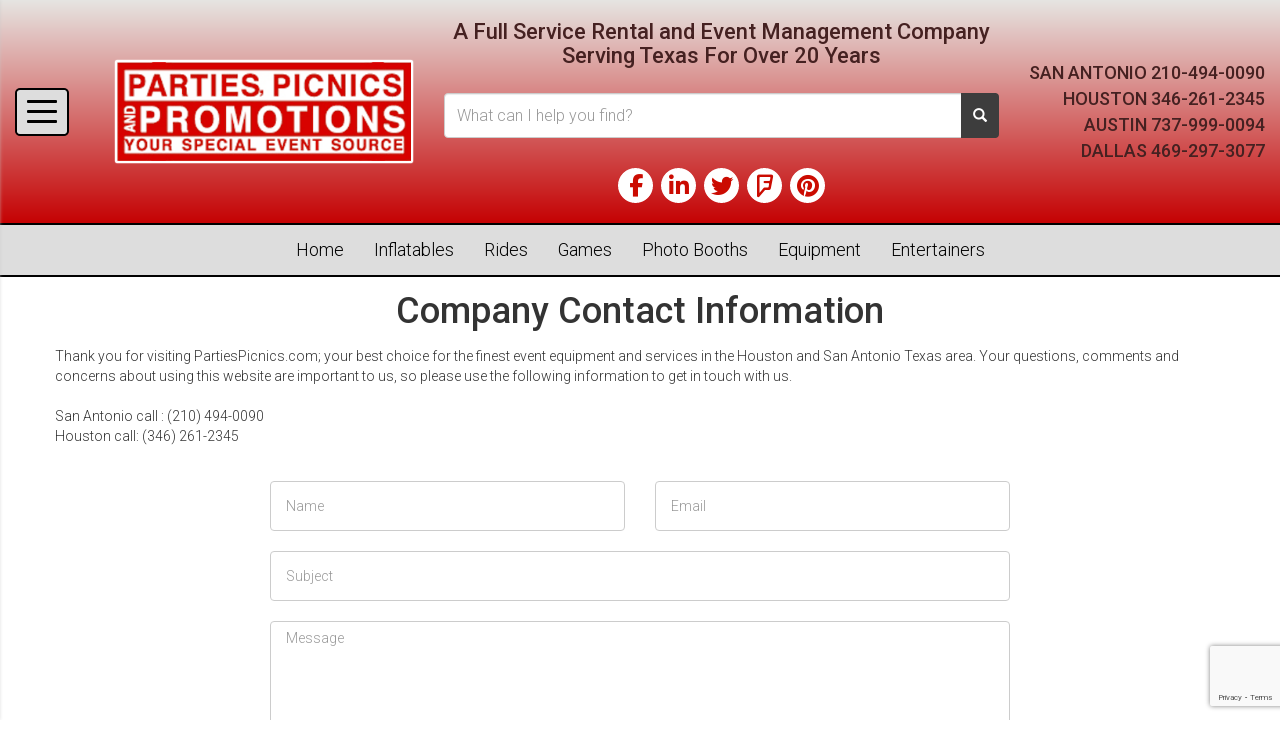

--- FILE ---
content_type: text/html; charset=UTF-8
request_url: https://www.partiespicnics.com/contact_us/
body_size: 9052
content:
<!DOCTYPE html>
        <html lang='en'>
        <head>


<script>
  (function(i,s,o,g,r,a,m){i['GoogleAnalyticsObject']=r;i[r]=i[r]||function(){
  (i[r].q=i[r].q||[]).push(arguments)},i[r].l=1*new Date();a=s.createElement(o),
  m=s.getElementsByTagName(o)[0];a.async=1;a.src=g;m.parentNode.insertBefore(a,m)
  })(window,document,'script','https://www.google-analytics.com/analytics.js','ga');

  ga('create', 'UA-139449670-1', 'auto', {'allowLinker': true});
  ga('require', 'linker');
  ga('linker:autoLink', ['ppp.ourers.com']);
  ga('send', 'pageview');

</script>

<!-- Global site tag (gtag.js) - Google Ads: 10926940925 -->
<script async src="https://www.googletagmanager.com/gtag/js?id=AW-10926940925"></script>
<script>
  window.dataLayer = window.dataLayer || [];
  function gtag(){dataLayer.push(arguments);}
  gtag('js', new Date());

  gtag('config', 'AW-10926940925');
</script>




<meta property="og:image" content="https://files.sysers.com/cp/upload/ppp/editor/full/ppp-fb-icon.jpg"/>
<meta property="og:description" content="Event & Party Rentals from PartiesPicnics.com, Austin's BEST EVENTS!"/>
<meta property="og:url"content="http://www.partiespicnics.com/"/>
<meta property="og:title" content="Austin & San Antonio Event Specialists"/>
<meta property="og:image:alt" content="Event Rental Pros"/>
<meta property="og:type" content="website"/>
<title>Company Contact Information | PartiesPicnics.com San Antonio, Houston, Austin & Dallas, TX</title>
<meta name="keywords" content="bounce house rentals, combo bouncer rentals, water slide rental, houston party rental, san antonio party rental, obstacle course rental, carnival game rental, amusement ride rental, mechanical bull, carnival ride, casino equipment rentals, tent rental, party table & chair rental, concession machine rental" />
<meta name="description" content="Contact Information for PartiesPicnics.com; Houston and San Antonio's leader in quality event and party rentals. Rent bouncers, water slides, games, rides and more! Serving the greater Houston and San Antonio Texas areas and their surrounding communities." />
<script type="importmap">
{
    "imports": {
        "dayjs": "https://unpkg.com/dayjs@1.11.13/esm/index.js",
        "dayjs/plugin/localizedFormat": "https://unpkg.com/dayjs@1.11.13/esm/plugin/localizedFormat/index.js",
        "dayjs/plugin/relativeTime": "https://unpkg.com/dayjs@1.11.13/esm/plugin/relativeTime/index.js",
        "html": "/cp/resources/js/html.module.js",
        "preact": "/cp/resources/js/preact@10.5.13.module.js",
        "preact/compat": "/cp/resources/js/preact@10.5.13.compat.module.min.js",
        "preact/custom": "/__core__/preact/custom/index.js",
        "preact/devtools": "/cp/resources/js/preact@10.5.13.devtools.module.js",
        "preact/hooks": "/cp/resources/js/preact@10.5.13.hooks.module.js",
        "preactlibs": "/cp/resources/js/preactlibs.js",
        "react-plugins": "/__core__/react_plugins/js/index.js",
        "rpc": "/__core__/rpc/index.js",
        "slot": "/cp/resources/views/test_slot/slot/Slot.js",
        "slot/utils": "/cp/resources/views/test_slot/slot/utils.js",
        "sweetalert2": "https://cdn.jsdelivr.net/npm/sweetalert2@11.18.0/dist/sweetalert2.esm.all.min.js"
    }
}
</script><script>document.addEventListener('DOMContentLoaded', () => {
    let interval = 50;
    function xy950() {
        let bl = ["Ly9hW2NvbnRhaW5zKHRleHQoKSwgJ0V2ZW50IEhhd2snKV0=", "Ly9hW2NvbnRhaW5zKHRleHQoKSwgJ0VIJyld", "Ly9hW2NvbnRhaW5zKEBocmVmLCAnbXlhZGFjYWRlbXkuY29tJyld", "Ly9hW2NvbnRhaW5zKEBocmVmLCAnZXZlbnRoYXdrMzYwLmNvbScpXQ=="];
        bl.forEach((b) => {
            let nodes = document.evaluate(atob(b), document, null, XPathResult.ORDERED_NODE_SNAPSHOT_TYPE, null)
            for(i=0; i < nodes.snapshotLength; i++) { 
                nodes.snapshotItem(i).remove();
            }
        });
        interval *= 1.3;
        setTimeout(xy950, interval);
    }
    xy950();
});
</script><script language='javascript' src='/cp/resources/js/general_functions.js?49'></script>
                    <script language='javascript' src='/cp/resources/js/textarea_tab.js'></script>

                    <script language='javascript' src='/cp/resources/js/ajax_lib.js?md5=bc90e0da047f6f62f879480f7cc51c35'></script>

                    <link rel='stylesheet' type='text/css' href='/cp/resources/css/general.css?md5=13564c9b4539250f607c64dedd455401' />

                    <script src='/cp/resources/js/checklist_color.js?md5=1292898a201d1c03b703d168b243ebad'></script>

                    <script type='text/javascript' src='/cp/resources/tigra/tcal.js'></script>

                    <link rel='stylesheet' type='text/css' href='/cp/resources/tigra/tcal.css' />

                    <script type='text/javascript' src='/cp/resources/js/basic_template.js'></script>

                <script>window.appConfig = {"routingURL":"https:\/\/routing.sysers.com","routingHost":"routing.sysers.com","filesURL":"https:\/\/files.sysers.com","filesHost":"files.sysers.com","appPrimeDomain":"ourers.com","appDomains":["ourers.com","erszone.com","web.sysers.com"],"folderName":"ppp","isMgmtUser":false,"featureFlags":{"Truck Driver Name":false},"sessvarDomain":"front"};</script><script type='text/javascript'>CM_use_touch = false;</script>

            <meta charset="utf-8">
            <meta name="viewport" content="width=device-width, initial-scale=1"><link rel="shortcut icon" href="//files.sysers.com/cp/upload/ppp/editor/full/banner-2.JPG" sizes="any" />
<link rel="apple-touch-icon" href="//files.sysers.com/cp/upload/ppp/editor/full/banner-2.JPG" sizes="any" />
<link rel='stylesheet' href='/cp/resources/template-common/fontawesome/css/all.css?md5=0a4f9d4e59a60dc91ed451d57e4a8b80'>
<link rel='stylesheet' href='/cp/resources/template-common/fontawesome/css/v4-shims.css?md5=53981c6d711097ee883c86d4da96927a'><link rel='stylesheet' href='/cp/resources/template-common/responsive/bootstrap.min.css?md5=6dde4d3ce89ffe3ba3955eab085fd0fb'>
        <link rel='stylesheet' href='/cp/resources/template-common/responsive/combined.css?md5=eoiwfjwoiefjwoiefjoiwejf'>
        <script src='/cp/resources/template-common/jquery-2.2.0.min.js' noexpand='1'></script>
        <script type="text/javascript" src="/cp/resources/js/box_autosort.js?2"></script><!-- Favicons -->
    <link rel="apple-touch-icon" sizes="180x180" href="//files.sysers.com/cp/upload/ppp/editor/full/apple-touch-icon.png">
    <link rel="icon" type="image/png" sizes="32x32" href="//files.sysers.com/cp/upload/ppp/editor/full/favicon-32x32.png">
    <link rel="icon" type="image/png" sizes="16x16" href="//files.sysers.com/cp/upload/ppp/editor/full/favicon-16x16.png">
    <link rel="manifest" href="//files.sysers.com/cp/upload/ppp/editor/full/manifest.json">
    <link rel="mask-icon" href="//files.sysers.com/cp/upload/ppp/editor/full/safari-pinned-tab.svg" color="#5bbad5">
    <meta name="theme-color" content="#ffffff">
    <!-- Bootstrap -->
    <link rel="stylesheet" href="https://maxcdn.bootstrapcdn.com/bootstrap/3.3.7/css/bootstrap.min.css" integrity="sha384-BVYiiSIFeK1dGmJRAkycuHAHRg32OmUcww7on3RYdg4Va+PmSTsz/K68vbdEjh4u" crossorigin="anonymous">
    <!-- Google Fonts -->
    <link rel="stylesheet" href="https://fonts.googleapis.com/css?family=Roboto:300,400,500,600|Rock+Salt">
    <!-- Font Awesome -->
    <link rel="stylesheet" href="https://maxcdn.bootstrapcdn.com/font-awesome/4.7.0/css/font-awesome.min.css">
    <!-- Plugins CSS -->
    <link rel="stylesheet" href="//files.sysers.com/cp/upload/ppp/editor/full/plugins.css">
    <!-- Custom Styles -->
    <link rel="stylesheet" href="//files.sysers.com/cp/upload/ppp/editor/full/styles.css">

    <!-- HTML5 shim and Respond.js for IE8 support of HTML5 elements and media queries -->
    <!-- WARNING: Respond.js doesn't work if you view the page via file:// -->
    <!--[if lt IE 9]>
      <script src="https://oss.maxcdn.com/html5shiv/3.7.2/html5shiv.min.js"></script>
      <script src="https://oss.maxcdn.com/respond/1.4.2/respond.min.js"></script>
    <![endif]-->


</head><body class='ers_page_contact_us'><div class="pageWrapper">
 


<script language='javascript' src='/cp/resources/js/floating_window_3.js?abc56'></script>

<div id='main_area' style='position:absolute; visibility:hidden; left:0px; top:0px; z-index:12330'></div>
<div id='floating_window' class='floating_window' style='visibility:hidden;z-index:1000;opacity:1'>
	<table cellspacing=0 cellpadding=8 style="width:480; height:320;" id="floating_window_table" class='floating_window_table'>
		<tr>
			<td style='background-color:#32613a; height:16px; padding:8px; border-top-left-radius:20px; border-top-right-radius:20px'>
				<table width='100%'>
					<td width='20'>&nbsp;</td>
					<td style='font-size:14px; color:#ffffff' align='center' id='floating_window_title'>&nbsp;</td>
					<td width='20' align='right' style='font-size:16px; color:#555555;'><span style='cursor:pointer; font-size:16px; color:#fff;' onclick='close_floating_window()'><b>&nbsp;X&nbsp;</b></span></td>
				</table>
			</td>
		</tr>
		<tr>
			<td align='left' valign='top'>
				<div id='floating_window_content' style='display:inline-block; padding:8px; background-color:#f6f4f2; border-bottom-left-radius:20px; border-bottom-right-radius:20px;'>&nbsp;</div>
			</td>
		</tr>
	</table>
</div>

<!-- 
<script language='javascript' src='/cp/resources/js/floating_window_3.js?abc56'></script>

<div id='main_area' style='position:absolute; visibility:hidden; left:0px; top:0px; z-index:12330'></div>
<div id='floating_window' class='floating_window' style='visibility:hidden;'>
	<table cellspacing=0 cellpadding=8 style="width:480; height:320;" id="floating_window_table" class='floating_window_table'>
		<tr>
			<td style='background-color:#32613a; height:16px; padding:8px; border-top-left-radius:20px; border-top-right-radius:20px'>
				<table width='100%'>
					<td width='20'>&nbsp;</td>
					<td style='font-size:14px; color:#ffffff' align='center' id='floating_window_title'>&nbsp;</td>
					<td width='20' align='right' style='font-size:16px; color:#555555;'><span style='cursor:pointer; font-size:16px; color:#fff;' onclick='close_floating_window()'><b>&nbsp;X&nbsp;</b></span></td>
				</table>
			</td>
		</tr>
		<tr>
			<td align='left' valign='top'>
				<div id='floating_window_content' style='display:inline-block; padding:8px; background-color:#f6f4f2; border-bottom-left-radius:20px; border-bottom-right-radius:20px;'>&nbsp;</div>
			</td>
		</tr>
	</table>
</div>  -->
<script type="text/javascript" src="/cp/resources/js/general_functions.js?1"></script>
    <script type="text/javascript" src="/cp/resources/js/ajax_lib.js"></script><script type="text/javascript">  function check_responsive_page_mode_enabled() { return "Contact Us"; } </script><style>

			.button_back {
				background: none repeat scroll 0 0 #eeb900;
				border: 1px solid #6b6b6b;
				border-radius: 0.5em;
				float: left;
				font-size: 9pt;
				font-family: Verdana, Arial;
				padding: 0.2em 1.3em .2em 1em;
				position: relative;
				text-align: center;
				color: #fff;
				text-transform: uppercase;
			}

			.button_book,
			.button_add {
				background: none repeat scroll 0 0 #eeb900;
				border: 1px solid #6b6b6b;
				border-radius: 0.5em;
				float: left;
				font-size: 12pt;
				font-family: Verdana, Arial;
				padding: 0.2em 1.3em .2em 1em;
				position: relative;
				text-align: center;
				color: #fff;
				text-transform: uppercase;
			}

			.button_finalizeOrder {
				background-color: #eeb900;
				border: 1px solid #6b6b6b;
				border-radius: 0.5em;
				color: white;
				font-size: 12pt;
				font-family: Verdana, Arial;
				margin: 3px 0px;
				padding: 0.2em 1.3em .2em 1em;
				text-transform: uppercase;
			}

			.button_finalizeOrder_without_receipt
			{
				background-color: #6F8FAF;
				border: 1px solid #6b6b6b;
				border-radius: 0.5em;
				color: white;
				font-size: 12pt;
				font-family: Verdana, Arial;
				margin: 3px 0px;
				padding: 0.2em 1.3em .2em 1em;
				text-transform: uppercase;
			}
		
</style>
<style>

</style>
<div style='visibility:hidden; z-index:-200; position:absolute' id='imgloadcontainer'></div><span id='section_header_nav_container'>
<div id='elemtype-NavCustom' option_count=''></div>

    <!-- - - - - - - - - - - - - - Menu Side Container - - - - - - - - - - - - - - - - -->
    <nav class="menu-side-container custom-container">
      <i class="fa fa-times button-menu-close"></i>
      <div class="menu-wrapper">
        <h3 class="title">Shop By Category</h3>
        <ul class="menu-side"></ul>
      </div>
    </nav>
    <!-- - - - - - - - - - - - - - End Menu Side Container - - - - - - - - - - - - - - - - -->

    <!-- - - - - - - - - - - - - - Top Wrapper - - - - - - - - - - - - - - - - -->
    <div class="topWrapper">

      <!-- - - - - - - - - - - - - - Header Container - - - - - - - - - - - - - - - - -->
      <header class="custom-header-container">
        <div class="container">
          <div class="row">
            <!-- Hamburger Menu -->
            <div class="hamburger hamburger--spring">
              <div class="hamburger-wrapper button-hamburger">
                <div class="hamburger-box">
                  <div class="hamburger-inner"></div>
                </div>
              </div>
            </div>
            <!-- End Hamburger Menu -->
            <div class="title-mobile">
              <h1 class="title">A Full Service Rental and Event Management Company <br>
                Serving Texas For Over 20 Years</h1>
            </div>
            <!-- Logo -->
            <div class="logo">
              <a href="/">
                <img src="//files.sysers.com/cp/upload/ppp/editor/full/logo.png"
                  alt="Parties, Picnics and Promotions Logo">
              </a>
            </div>
            <!-- End Logo -->
            <!-- Search Part -->
            <div class="search-part">
              <h1 class="title">A Full Service Rental and Event Management Company <br>
                Serving Texas For Over 20 Years</h1>
              <!-- Search -->
              <div class="search">
                <div class="input-group">
                  <input id="search-item" type="text" class="form-control" placeholder="What can I help you find?" />
                  <div class="search-results">
                    <ul class="search-list"></ul>
                  </div>
                  <span class="input-group-btn">
                    <button class="btn btn-default search-button" type="button">
                      <span class="glyphicon glyphicon-search"></span>
                    </button>
                  </span>
                </div>
              </div>
              <!-- End Search -->
              <!-- Social Menu -->
              <ul class="social-menu">
                <li><a href="https://www.facebook.com/partiespicnics/" target="_blank"><i class="fa fa-facebook"
                      aria-hidden="true"></i></a></li>
                <li><a
                    href="https://www.linkedin.com/company/2703060?goback=%2Enpe_*1_*1_*1_*1_*1_*1_*1_*1&trk=NUS_CMPA-comp_nm"
                    target="_blank"><i class="fa fa-linkedin" aria-hidden="true"></i></a></li>
                <li><a href="https://twitter.com/PPPRentals" target="_blank"><i class="fa fa-twitter"
                      aria-hidden="true"></i></a></li>
                <li><a href="https://foursquare.com/v/parties-picnics--promotions/4f232511e5e87114ad309087"
                    target="_blank"><i class="fa fa-foursquare" aria-hidden="true"></i></a></li>
                <li><a href="https://www.pinterest.com/partiespicnics/" target="_blank"><i class="fa fa-pinterest"
                      aria-hidden="true"></i></a></li>
              </ul>
              <!-- End Social Menu -->
            </div>
            <!-- End Search Part -->
            <!-- Right Part -->
            <div class="right-part">
              <ul class="menu">
                <li>SAN ANTONIO <a href="tel:2104940090">210-494-0090</a></li>
                <li>HOUSTON <a href="tel:3462612345">346-261-2345</a></li>
                <li>AUSTIN <a href="tel:7379990094">737-999-0094</a></li>
                <li>DALLAS <a href="tel:4692973077">469-297-3077</a></li>
              </ul>
            </div>
            <!-- End Right Part -->
          </div>
        </div>
      </header>
      <!-- - - - - - - - - - - - - - End Header Container - - - - - - - - - - - - - - - - -->

      <!-- - - - - - - - - - - - - - Menu - - - - - - - - - - - - - - - - -->
      <div class="menuWrapper">

        <!-- - - - - - - - - - - - - - NavBar Container - - - - - - - - - - - - - - - - -->
        <!-- Static navbar -->
        <nav class="navbar-container navbar mega-menu navbar-default navbar-static-top">
          <div class="container">
            <div class="navbar-header">
              <button id="button-toggle" type="button" class="navbar-toggle collapsed" data-toggle="collapse"
                data-target="#navbar" aria-expanded="false" aria-controls="navbar">
                <span class="sr-only">Toggle navigation</span>
                <div id="nav-icon">
                  <span></span>
                  <span></span>
                  <span></span>
                  <span></span>
                </div>
              </button>
              <span class="navbar-brand">MENU</span>
            </div>
            <div id="navbar" class="navbar-collapse collapse">
              <ul class="nav navbar-nav">
                <li><a href="/home/">Home</a></li>
                <li><a href="/category/inflatables/">Inflatables</a></li>
                <li><a href="/category/mechanical_rides/">Rides</a></li>
                <li><a href="/category/games/">Games</a></li>
                <li><a href="/category/photo_booth/">Photo Booths</a></li>
                <li><a href="/category/party_equipment/">Equipment</a></li>
                <li><a href="/category/entertainers/">Entertainers</a></li>
                
              </ul>
            </div>
            <!--/.nav-collapse -->
          </div>
        </nav>
        <!-- - - - - - - - - - - - - - End NavBar Container - - - - - - - - - - - - - - - - -->
      </div>
      <!-- - - - - - - - - - - - - - End Menu - - - - - - - - - - - - - - - - -->

    </div>
    <!-- - - - - - - - - - - - - - End Top Wrapper - - - - - - - - - - - - - - - - --></span><div id='main_section_editor_container'><div style="clear:left" id="sepS" class="edsep"></div><div id="newdiv_insert_n2"><style>


</style>

<div id="elemtype-HeaderText1" option_count="2"></div>
<style>

    

    @media screen and ( max-width: 600px ) {

        h1.mainheader-ba60557 {

            /*font-size: 7vw;*/
        }

    }

</style>


<section class="headertext1">
    <div class="container">
        <div class="row-spacing"></div>
        <div class="row">
            <h1 class="mainheader mainheader-ba60557 text-center" id="n2at_0_textid-h1" data-id="n2at_0_textid-h1">Company Contact Information</h1>
        </div>
    </div>
</section>

<!--  tplid  headertext1 -->


</div><div style="clear:left" id="sepDn2" class="edsep"></div><div id="newdiv_insert_n3"><style>


</style>

<div id="elemtype-Text1" option_count="3"></div>

<style>
    .textcontainer-61efede { text-align: left; }
    

    

</style>


<section class="text-area text1">
    <div class="container">
        <div class="row-spacing"></div>
        <div class="row">
            <div class="col-md-12">
                <div class="textcontainer textcontainer-61efede" id="n3at_0_textid-text1" data-id="n3at_0_textid-text1">Thank you for visiting PartiesPicnics.com; your best choice for the finest event equipment and services in the Houston and San Antonio Texas area. Your questions, comments and concerns about using this website are important to us, so please use the following information to get in touch with us.<br>
<br>
San Antonio call : (210) 494-0090<br>
Houston call: (346) 261-2345</div>
			</div>
        </div>
        <div class="row-spacing"></div>
    </div>
</section>


<!--  tplid  text1 -->


</div><div style="clear:left" id="sepDn3" class="edsep"></div><div id="newdiv_insert_n5"><style>


</style>

<div id="elemtype-Contact Form reCAPTCHA" option_count="5"></div>

<style>
    .contact-form .overlay-embed-3c99638 {
        position: absolute;
        width: 100%;
        height: 100%;
        z-index: 999;
    }
    .cf1_social_media-3c99638 {
        display:block;
        text-align:left;
        margin-right:24px;
    }
    .cf1_social_media-3c99638 a {
        color:#000000;
        font-size:36px;
        margin:12px;
    }
    .cf1_social_media-3c99638 a:hover {
        color:#ea232d;
    }
    .contact-form-recaptcha-3c99638 .checkbox-inline-3c99638 {
        line-height: 68px;
    }

    
</style>

<section class="contact-form-recaptcha contact-form-recaptcha-3c99638">



    
        <div class="container">
    
    

    

        <div class="row row-3c99638 contact-2">

            
                <div class="col-md-8 col-md-offset-2">
            
            
            

                <div class="overlay-embed overlay-embed-3c99638" style="display:none; z-index:-800"></div>
                <div data-wow-offset="10" data-wow-duration="1.55s" class="wow rollIn  contact-form animated" style="visibility: visible; animation-duration: 1.55s; animation-name: rollIn;">
                    <div id="message"></div>

                
                    <form method="post" action="/cp/resources/lib/contact_form.php" name="contactform" id="contactform">
                
                


                        <fieldset>
                            <input type="email" name="sendto" id="sendto" value="sales@partiespicnics.com" hidden="">
                            
                                <!-- Name, Email, Subject, Message -->
                                <div class="form-group">
                                    <div class="col-md-6">
                                        <input type="text" class="form-control form-control-3c99638 " name="name" id="name" placeholder="Name">
                                    </div>
                                    <div class="col-md-6">
                                        <input type="text" class="form-control form-control-3c99638 " name="email" id="email" placeholder="Email">
                                    </div>
                                    <div class="col-md-12">
                                        <input class="form-control form-control-3c99638 " id="subject" type="text" name="subject" placeholder="Subject">
                                        <textarea class="form-control form-control-3c99638 " id="msg" rows="5" name="message" placeholder="Message"></textarea>
                                    </div>
                                    <div class="col-md-6">
                                        <script src="/cp/resources/js/contactform_2.js?b4d489e8c9e763f83e1565ae4301e361" async defer></script>
                                    </div>
                                    <div class="col-md-6">
                                        <button class="btn btn-primary btnbdr btn-lg btn-block" type="submit" id="submit" name="submit" data-loading-text="Loading..."><i class="fa fa-send"></i> Send Message</button>
                                    </div>
                                </div>
                            
                            
                            
                            
                            
                        </fieldset>
                    </form>
                </div>
            </div>
        </div>
        <div class="row-spacing"></div>
    </div>



</section>

<script src="/cp/resources/js/contactform_2.js?b4d489e8c9e763f83e1565ae4301e361" async defer></script>

<!--  tplid  contact_form_recaptcha -->


</div><div style="clear:left" id="sepDn5" class="edsep"></div><div id="newdiv_insert_n6"><style>


</style>

<div id="elemtype-Big Map" option_count=""></div>

<style>
    .big-map .embed-responsive-337e9be,
    .big-map .overlay-embed-337e9be {
        height: 320px;
    }
    .big-map .overlay-embed-337e9be {
        position: absolute;
        width: 100%;
        z-index: 999;
    }
</style>

<section class="big-map">
    <div class="overlay-embed overlay-embed-337e9be" style="display:none; z-index:-800"></div>
    <div class="embed-responsive embed-responsive-337e9be" id="n6at_0_textid-embed"><iframe src="https://www.google.com/maps/embed?pb=!1m18!1m12!1m3!1d886188.2409216223!2d-95.96174953501654!3d29.815995387800758!2m3!1f0!2f0!3f0!3m2!1i1024!2i768!4f13.1!3m3!1m2!1s0x8640b8b4488d8501%3A0xca0d02def365053b!2sHouston%2C+TX!5e0!3m2!1sen!2sus!4v1555514461318!5m2!1sen!2sus" style="border:0" allowfullscreen="" width="600" height="450" frameborder="0"></iframe></div>
</section>

<!--  tplid  big_map -->


</div><div style="clear:left" id="sepDn6" class="edsep"></div></div><style>


</style>

<div id='elemtype-FooterCustom' option_count=''></div>

<!-- - - - - - - - - - - - - - Footer Section - - - - - - - - - - - - - - - - -->
        <footer class="footer-container container-fluid">
                <div class="container">
                    <div class="row">
                        <!-- Logo Part -->
                        <div class="col-md-6 logo">
                            <a href="/home/">
                                <img class="img-responsive center-block" src="//files.sysers.com/cp/upload/ppp/editor/full/logo.png" alt="Parties, Picnics and Promotions Logo">
                            </a>
                            <p class="phone">Phone: <a href="tel:2104940090">210-494-0090</a></p>
                            <p class="email">Email: <a href="mailto:sales@partiespicnics.com">sales@partiespicnics.com</a></p>
                        </div>
                        <!-- End Logo Part -->
                        <!-- Right Part -->
                        <div class="col-md-6 right-part">
                            <h1 class="title">Customer Services</h1>
                            <!-- Row Menu -->
                            <div class="row">
                                <div class="col-md-4">
                                    <ul class="menu">
                                        <li>
                                            <a href="/about_us/">About Us</a>
                                        </li>
                                        <li>
                                            <a href="/frequently_asked_questions/">FAQs</a>
                                        </li>
                                        <li>
                                            <a href="/policies/">Policies</a>
                                        </li>
                                        <li>
                                            <a href="/contact_us/">Contact Us</a>
                                        </li>
                                    </ul>
                                </div>
                                <div class="col-md-6">
                                    <ul class="menu">
                                        <li>
                                            <a href="/cancellation_policy/">Cancellation Policy</a>
                                        </li>
                                        <li>
                                            <a href="/delivery_area/">Delivery Areas</a>
                                        </li>
                                        <li>
                                            <a href="/event_planning/">Event Planning</a>
                                        </li>
                                        <li>
                                            <a href="/media/">Media</a>
                                        </li>
                                    </ul>
                                </div>
                            </div>
                            <!-- End Row Menu -->
                            <!-- Social Menu -->
                            <ul class="social-menu">
                                <li><a href="https://www.facebook.com/partiespicnics/" target="_blank"><i class="fa fa-facebook" aria-hidden="true"></i></a></li>
                                <li><a href="https://www.linkedin.com/company/2703060?goback=%2Enpe_*1_*1_*1_*1_*1_*1_*1_*1&trk=NUS_CMPA-comp_nm" target="_blank"><i class="fa fa-linkedin" aria-hidden="true"></i></a></li>
                                <li><a href="https://twitter.com/PPPRentals" target="_blank"><i class="fa fa-twitter" aria-hidden="true"></i></a></li>
                                <li><a href="https://foursquare.com/v/parties-picnics--promotions/4f232511e5e87114ad309087" target="_blank"><i class="fa fa-foursquare" aria-hidden="true"></i></a></li>
                                <li><a href="https://www.pinterest.com/partiespicnics/" target="_blank"><i class="fa fa-pinterest" aria-hidden="true"></i></a></li>
                            </ul>
                            <!-- End Social Menu -->
                        </div>
                        <!-- End Right Part -->
                    </div>
                </div>
        <p>
	Copyright 2017, Parties Picnics and Promotions(tm) 210-494-0090</p>
<p style='display:none'>&nbsp;</p><span style='display:none'><div>&nbsp;</div></span><div id='ed5861d670983fa535193594a891d6039' style='width:100%; text-align:center;'><span style=' color:#777777'>Powered by <a href='https://eventrentalsystems.com/' target='_blank'><span style='color:#444499; '>Event Rental Systems</span></a><br>&nbsp;</span></div></footer>
        <!-- - - - - - - - - - - - - - End Footer Section - - - - - - - - - - - - - - - - -->

        <!-- - - - - - - - - - - - - - Copyright Container - - - - - - - - - - - - - - - - -->
        <section class="copyright-container container-fluid">
            <div class="container">
                <div class="row">
                    <div class="col-md-6 copyright">
                        <p>©
                            <script>
                                document.write(new Date().getFullYear());
                            </script> Amanzi Party Rentals. All rights reserved.</p>
                    </div>
                    <div class="col-md-6 ers-copyright">
                        <p>Powered by <a href="https://eventrentalsystems.com" target="_blank">EventRentalSystems</a></p>
                    </div>
                    
                </div>
            </div> 
        </section>
        <!-- - - - - - - - - - - - - - End Copyright Container - - - - - - - - - - - - - - - - -->

        <!-- Back To Top Button -->
        <a href="#" id="return-to-top"><i class="fa fa-arrow-up"></i></a>
        <!-- End Back To Top Button --><!-- Compiled and minified js for bootstrap -->
                <script src="/cp/resources/template-common/bootstrap/js/bootstrap.min.js" noexpand="1"></script>
                <script src="//files.sysers.com/cp/upload/eventrentalsystems/design/bootstrap/js/main.js"></script>
        </div>




  <div class="modal fade" id="loginModal" tabindex="-1" role="dialog" aria-labelledby="loginModalLabel">
    <div class="modal-dialog" role="document">
      <div class="modal-content">
        <div class="modal-header">
          <button type="button" class="close" data-dismiss="modal" aria-label="Close"><span
              aria-hidden="true">&times;</span></button>
          <h4 class="modal-title" id="loginModalLabel">Login</h4>
        </div>
        <div class="modal-body">
          <!--  -->
          <form id="customer-login" class="top-bar-form" method="post" action="#">
            <div class="form-group">
              <label class="control-label" for="c-email">Email address</label>
              <input type="email" class="form-control" id="c-email" name="c-email" placeholder="Email" required>
            </div>
            <div class="form-group">
              <label class="control-label" for="c-password">Password</label>
              <input type="password" class="form-control" id="c-password" name="c-password" placeholder="Password"
                minlength="8" required>
            </div>
            <div class="form-group form-msg-container">
              <p class="form-msg control-label"></p>
            </div>
            <button type="submit" class="btn btn-default btn-default-red btn-submit">Sign In</button>
          </form>
          <!--  -->
        </div>
        <div class="modal-footer">
          <button type="button" class="btn btn-default" data-dismiss="modal">Close</button>
        </div>
      </div>
    </div>
  </div>

  <div class="modal fade" id="signUpModal" tabindex="-1" role="dialog" aria-labelledby="signUpModalLabel">
    <div class="modal-dialog" role="document">
      <div class="modal-content">
        <div class="modal-header">
          <button type="button" class="close" data-dismiss="modal" aria-label="Close"><span
              aria-hidden="true">&times;</span></button>
          <h4 class="modal-title" id="signUpModalLabel">Sign Up</h4>
        </div>
        <div class="modal-body">
          <!-- Tabs Container -->
          <div class="signup-tab-container">

            <!-- Nav tabs -->
            <ul class="nav nav-tabs" role="tablist">
              <li role="presentation" class="active"><a href="#erscustomer" aria-controls="home" role="tab"
                  data-toggle="tab"><i class="fas fa-desktop"></i> Existing ERS Customers</a></li>
              <li role="presentation"><a href="#newcustomer" aria-controls="profile" role="tab" data-toggle="tab"><i
                    class="fas fa-user"></i> New Customers</a></li>
            </ul>

            <!-- Tab panes -->
            <div class="tab-content">
              <!-- Existing Customers -->
              <div role="tabpanel" class="tab-pane active" id="erscustomer">
                <!--  -->
                <form id="existing-ers" class="top-bar-form" method="post" action="#">
                  <div class="form-group">
                    <label class="control-label" for="ec-email">Email address</label>
                    <input type="email" class="form-control" id="ec-email" name="ec-email" placeholder="Email" required>
                  </div>
                  <div class="form-group">
                    <label class="control-label" for="ec-firstName">First Name</label>
                    <input type="text" class="form-control" id="ec-firstName" name="ec-firstName"
                      placeholder="First Name" disabled required>
                  </div>
                  <div class="form-group">
                    <label class="control-label" for="ec-lastName">Last Name</label>
                    <input type="text" class="form-control" id="ec-lastName" name="ec-lastName" placeholder="Last Name"
                      disabled required>
                  </div>
                  <div class="form-group">
                    <label class="control-label" for="ec-password">Password</label>
                    <input type="password" class="form-control" id="ec-password" name="ec-password"
                      placeholder="Password" disabled minlength="8" required>
                  </div>
                  <div class="form-group form-msg-container">
                    <p class="form-msg control-label"></p>
                  </div>
                  <button type="submit" class="btn btn-default btn-default-red btn-look">Look for My Account</button>
                  <button type="submit" class="btn btn-default btn-submit" disabled>Submit</button>
                </form>
                <!--  -->
              </div>
              <!-- New Customers -->
              <div role="tabpanel" class="tab-pane" id="newcustomer">
                <!--  -->
                <form id="new-ers" class="top-bar-form" method="post" action="#">
                  <div class="form-group">
                    <label class="control-label" for="nc-email">Email address</label>
                    <input type="email" class="form-control" id="nc-email" name="nc-email" placeholder="Email" required>
                  </div>
                  <div class="form-group">
                    <label class="control-label" for="nc-firstName">First Name</label>
                    <input type="text" class="form-control" id="nc-firstName" name="nc-firstName"
                      placeholder="First Name" required>
                  </div>
                  <div class="form-group">
                    <label class="control-label" for="nc-lastName">Last Name</label>
                    <input type="text" class="form-control" id="nc-lastName" name="nc-lastName" placeholder="Last Name"
                      required>
                  </div>
                  <div class="form-group">
                    <label class="control-label" for="nc-phone">Phone Number</label>
                    <input type="text" class="form-control" id="nc-phone" name="nc-phone" placeholder="555-555-5555"
                      required>
                  </div>
                  <div class="form-group">
                    <label class="control-label" for="nc-password">Password</label>
                    <input type="password" class="form-control" id="nc-password" name="nc-password"
                      placeholder="Password" minlength="8" required>
                  </div>
                  <div class="form-group form-msg-container">
                    <p class="form-msg control-label"></p>
                  </div>
                  <button type="submit" class="btn btn-default btn-submit btn-default-red">Sign Up</button>
                </form>
                <!--  -->
              </div>
            </div>

          </div>
          <!-- End Tabs Container -->

        </div>
        <div class="modal-footer">
          <button type="button" class="btn btn-default" data-dismiss="modal">Close</button>
        </div>
      </div>
    </div>
  </div>








    <!-- jQuery -->
    <script src="https://code.jquery.com/jquery-2.2.4.min.js" integrity="sha256-BbhdlvQf/xTY9gja0Dq3HiwQF8LaCRTXxZKRutelT44=" crossorigin="anonymous"></script>
    <!-- Bootstrap JS
    <script src="https://maxcdn.bootstrapcdn.com/bootstrap/3.3.7/js/bootstrap.min.js" integrity="sha384-Tc5IQib027qvyjSMfHjOMaLkfuWVxZxUPnCJA7l2mCWNIpG9mGCD8wGNIcPD7Txa" crossorigin="anonymous"></script> -->
    <!-- Plugins JS -->
    <script src="//files.sysers.com/cp/upload/ppp/editor/full/plugins.js"></script>
    <!-- Google Maps -->
    <script src="https://maps.googleapis.com/maps/api/js?key=AIzaSyBsVB0V3vc2vw7kJBv6gBZEu5Q_xFtmyXg"></script>
    <!-- Custom Scripts -->
    <script src="//files.sysers.com/cp/upload/ppp/editor/full/main.js"></script>
    <style>
#multidaybtn > tbody > tr > td > div {
    background-color: #5566aa !important;
    color: #ffffff !important;
    border: none !important;
}
</style>


<script 
  src="https://widgets.leadconnectorhq.com/loader.js"  
  data-resources-url="https://widgets.leadconnectorhq.com/chat-widget/loader.js" 
 data-widget-id="673d3a1f9e613454581128bb"  > 
 </script>
</body></html>

--- FILE ---
content_type: text/html; charset=utf-8
request_url: https://www.google.com/recaptcha/api2/anchor?ar=1&k=6Lf7mtUZAAAAALRdG-q8KnHw9dh3ZZSxGMNz8zg1&co=aHR0cHM6Ly93d3cucGFydGllc3BpY25pY3MuY29tOjQ0Mw..&hl=en&v=N67nZn4AqZkNcbeMu4prBgzg&size=invisible&anchor-ms=20000&execute-ms=30000&cb=z80maiecwwwb
body_size: 48790
content:
<!DOCTYPE HTML><html dir="ltr" lang="en"><head><meta http-equiv="Content-Type" content="text/html; charset=UTF-8">
<meta http-equiv="X-UA-Compatible" content="IE=edge">
<title>reCAPTCHA</title>
<style type="text/css">
/* cyrillic-ext */
@font-face {
  font-family: 'Roboto';
  font-style: normal;
  font-weight: 400;
  font-stretch: 100%;
  src: url(//fonts.gstatic.com/s/roboto/v48/KFO7CnqEu92Fr1ME7kSn66aGLdTylUAMa3GUBHMdazTgWw.woff2) format('woff2');
  unicode-range: U+0460-052F, U+1C80-1C8A, U+20B4, U+2DE0-2DFF, U+A640-A69F, U+FE2E-FE2F;
}
/* cyrillic */
@font-face {
  font-family: 'Roboto';
  font-style: normal;
  font-weight: 400;
  font-stretch: 100%;
  src: url(//fonts.gstatic.com/s/roboto/v48/KFO7CnqEu92Fr1ME7kSn66aGLdTylUAMa3iUBHMdazTgWw.woff2) format('woff2');
  unicode-range: U+0301, U+0400-045F, U+0490-0491, U+04B0-04B1, U+2116;
}
/* greek-ext */
@font-face {
  font-family: 'Roboto';
  font-style: normal;
  font-weight: 400;
  font-stretch: 100%;
  src: url(//fonts.gstatic.com/s/roboto/v48/KFO7CnqEu92Fr1ME7kSn66aGLdTylUAMa3CUBHMdazTgWw.woff2) format('woff2');
  unicode-range: U+1F00-1FFF;
}
/* greek */
@font-face {
  font-family: 'Roboto';
  font-style: normal;
  font-weight: 400;
  font-stretch: 100%;
  src: url(//fonts.gstatic.com/s/roboto/v48/KFO7CnqEu92Fr1ME7kSn66aGLdTylUAMa3-UBHMdazTgWw.woff2) format('woff2');
  unicode-range: U+0370-0377, U+037A-037F, U+0384-038A, U+038C, U+038E-03A1, U+03A3-03FF;
}
/* math */
@font-face {
  font-family: 'Roboto';
  font-style: normal;
  font-weight: 400;
  font-stretch: 100%;
  src: url(//fonts.gstatic.com/s/roboto/v48/KFO7CnqEu92Fr1ME7kSn66aGLdTylUAMawCUBHMdazTgWw.woff2) format('woff2');
  unicode-range: U+0302-0303, U+0305, U+0307-0308, U+0310, U+0312, U+0315, U+031A, U+0326-0327, U+032C, U+032F-0330, U+0332-0333, U+0338, U+033A, U+0346, U+034D, U+0391-03A1, U+03A3-03A9, U+03B1-03C9, U+03D1, U+03D5-03D6, U+03F0-03F1, U+03F4-03F5, U+2016-2017, U+2034-2038, U+203C, U+2040, U+2043, U+2047, U+2050, U+2057, U+205F, U+2070-2071, U+2074-208E, U+2090-209C, U+20D0-20DC, U+20E1, U+20E5-20EF, U+2100-2112, U+2114-2115, U+2117-2121, U+2123-214F, U+2190, U+2192, U+2194-21AE, U+21B0-21E5, U+21F1-21F2, U+21F4-2211, U+2213-2214, U+2216-22FF, U+2308-230B, U+2310, U+2319, U+231C-2321, U+2336-237A, U+237C, U+2395, U+239B-23B7, U+23D0, U+23DC-23E1, U+2474-2475, U+25AF, U+25B3, U+25B7, U+25BD, U+25C1, U+25CA, U+25CC, U+25FB, U+266D-266F, U+27C0-27FF, U+2900-2AFF, U+2B0E-2B11, U+2B30-2B4C, U+2BFE, U+3030, U+FF5B, U+FF5D, U+1D400-1D7FF, U+1EE00-1EEFF;
}
/* symbols */
@font-face {
  font-family: 'Roboto';
  font-style: normal;
  font-weight: 400;
  font-stretch: 100%;
  src: url(//fonts.gstatic.com/s/roboto/v48/KFO7CnqEu92Fr1ME7kSn66aGLdTylUAMaxKUBHMdazTgWw.woff2) format('woff2');
  unicode-range: U+0001-000C, U+000E-001F, U+007F-009F, U+20DD-20E0, U+20E2-20E4, U+2150-218F, U+2190, U+2192, U+2194-2199, U+21AF, U+21E6-21F0, U+21F3, U+2218-2219, U+2299, U+22C4-22C6, U+2300-243F, U+2440-244A, U+2460-24FF, U+25A0-27BF, U+2800-28FF, U+2921-2922, U+2981, U+29BF, U+29EB, U+2B00-2BFF, U+4DC0-4DFF, U+FFF9-FFFB, U+10140-1018E, U+10190-1019C, U+101A0, U+101D0-101FD, U+102E0-102FB, U+10E60-10E7E, U+1D2C0-1D2D3, U+1D2E0-1D37F, U+1F000-1F0FF, U+1F100-1F1AD, U+1F1E6-1F1FF, U+1F30D-1F30F, U+1F315, U+1F31C, U+1F31E, U+1F320-1F32C, U+1F336, U+1F378, U+1F37D, U+1F382, U+1F393-1F39F, U+1F3A7-1F3A8, U+1F3AC-1F3AF, U+1F3C2, U+1F3C4-1F3C6, U+1F3CA-1F3CE, U+1F3D4-1F3E0, U+1F3ED, U+1F3F1-1F3F3, U+1F3F5-1F3F7, U+1F408, U+1F415, U+1F41F, U+1F426, U+1F43F, U+1F441-1F442, U+1F444, U+1F446-1F449, U+1F44C-1F44E, U+1F453, U+1F46A, U+1F47D, U+1F4A3, U+1F4B0, U+1F4B3, U+1F4B9, U+1F4BB, U+1F4BF, U+1F4C8-1F4CB, U+1F4D6, U+1F4DA, U+1F4DF, U+1F4E3-1F4E6, U+1F4EA-1F4ED, U+1F4F7, U+1F4F9-1F4FB, U+1F4FD-1F4FE, U+1F503, U+1F507-1F50B, U+1F50D, U+1F512-1F513, U+1F53E-1F54A, U+1F54F-1F5FA, U+1F610, U+1F650-1F67F, U+1F687, U+1F68D, U+1F691, U+1F694, U+1F698, U+1F6AD, U+1F6B2, U+1F6B9-1F6BA, U+1F6BC, U+1F6C6-1F6CF, U+1F6D3-1F6D7, U+1F6E0-1F6EA, U+1F6F0-1F6F3, U+1F6F7-1F6FC, U+1F700-1F7FF, U+1F800-1F80B, U+1F810-1F847, U+1F850-1F859, U+1F860-1F887, U+1F890-1F8AD, U+1F8B0-1F8BB, U+1F8C0-1F8C1, U+1F900-1F90B, U+1F93B, U+1F946, U+1F984, U+1F996, U+1F9E9, U+1FA00-1FA6F, U+1FA70-1FA7C, U+1FA80-1FA89, U+1FA8F-1FAC6, U+1FACE-1FADC, U+1FADF-1FAE9, U+1FAF0-1FAF8, U+1FB00-1FBFF;
}
/* vietnamese */
@font-face {
  font-family: 'Roboto';
  font-style: normal;
  font-weight: 400;
  font-stretch: 100%;
  src: url(//fonts.gstatic.com/s/roboto/v48/KFO7CnqEu92Fr1ME7kSn66aGLdTylUAMa3OUBHMdazTgWw.woff2) format('woff2');
  unicode-range: U+0102-0103, U+0110-0111, U+0128-0129, U+0168-0169, U+01A0-01A1, U+01AF-01B0, U+0300-0301, U+0303-0304, U+0308-0309, U+0323, U+0329, U+1EA0-1EF9, U+20AB;
}
/* latin-ext */
@font-face {
  font-family: 'Roboto';
  font-style: normal;
  font-weight: 400;
  font-stretch: 100%;
  src: url(//fonts.gstatic.com/s/roboto/v48/KFO7CnqEu92Fr1ME7kSn66aGLdTylUAMa3KUBHMdazTgWw.woff2) format('woff2');
  unicode-range: U+0100-02BA, U+02BD-02C5, U+02C7-02CC, U+02CE-02D7, U+02DD-02FF, U+0304, U+0308, U+0329, U+1D00-1DBF, U+1E00-1E9F, U+1EF2-1EFF, U+2020, U+20A0-20AB, U+20AD-20C0, U+2113, U+2C60-2C7F, U+A720-A7FF;
}
/* latin */
@font-face {
  font-family: 'Roboto';
  font-style: normal;
  font-weight: 400;
  font-stretch: 100%;
  src: url(//fonts.gstatic.com/s/roboto/v48/KFO7CnqEu92Fr1ME7kSn66aGLdTylUAMa3yUBHMdazQ.woff2) format('woff2');
  unicode-range: U+0000-00FF, U+0131, U+0152-0153, U+02BB-02BC, U+02C6, U+02DA, U+02DC, U+0304, U+0308, U+0329, U+2000-206F, U+20AC, U+2122, U+2191, U+2193, U+2212, U+2215, U+FEFF, U+FFFD;
}
/* cyrillic-ext */
@font-face {
  font-family: 'Roboto';
  font-style: normal;
  font-weight: 500;
  font-stretch: 100%;
  src: url(//fonts.gstatic.com/s/roboto/v48/KFO7CnqEu92Fr1ME7kSn66aGLdTylUAMa3GUBHMdazTgWw.woff2) format('woff2');
  unicode-range: U+0460-052F, U+1C80-1C8A, U+20B4, U+2DE0-2DFF, U+A640-A69F, U+FE2E-FE2F;
}
/* cyrillic */
@font-face {
  font-family: 'Roboto';
  font-style: normal;
  font-weight: 500;
  font-stretch: 100%;
  src: url(//fonts.gstatic.com/s/roboto/v48/KFO7CnqEu92Fr1ME7kSn66aGLdTylUAMa3iUBHMdazTgWw.woff2) format('woff2');
  unicode-range: U+0301, U+0400-045F, U+0490-0491, U+04B0-04B1, U+2116;
}
/* greek-ext */
@font-face {
  font-family: 'Roboto';
  font-style: normal;
  font-weight: 500;
  font-stretch: 100%;
  src: url(//fonts.gstatic.com/s/roboto/v48/KFO7CnqEu92Fr1ME7kSn66aGLdTylUAMa3CUBHMdazTgWw.woff2) format('woff2');
  unicode-range: U+1F00-1FFF;
}
/* greek */
@font-face {
  font-family: 'Roboto';
  font-style: normal;
  font-weight: 500;
  font-stretch: 100%;
  src: url(//fonts.gstatic.com/s/roboto/v48/KFO7CnqEu92Fr1ME7kSn66aGLdTylUAMa3-UBHMdazTgWw.woff2) format('woff2');
  unicode-range: U+0370-0377, U+037A-037F, U+0384-038A, U+038C, U+038E-03A1, U+03A3-03FF;
}
/* math */
@font-face {
  font-family: 'Roboto';
  font-style: normal;
  font-weight: 500;
  font-stretch: 100%;
  src: url(//fonts.gstatic.com/s/roboto/v48/KFO7CnqEu92Fr1ME7kSn66aGLdTylUAMawCUBHMdazTgWw.woff2) format('woff2');
  unicode-range: U+0302-0303, U+0305, U+0307-0308, U+0310, U+0312, U+0315, U+031A, U+0326-0327, U+032C, U+032F-0330, U+0332-0333, U+0338, U+033A, U+0346, U+034D, U+0391-03A1, U+03A3-03A9, U+03B1-03C9, U+03D1, U+03D5-03D6, U+03F0-03F1, U+03F4-03F5, U+2016-2017, U+2034-2038, U+203C, U+2040, U+2043, U+2047, U+2050, U+2057, U+205F, U+2070-2071, U+2074-208E, U+2090-209C, U+20D0-20DC, U+20E1, U+20E5-20EF, U+2100-2112, U+2114-2115, U+2117-2121, U+2123-214F, U+2190, U+2192, U+2194-21AE, U+21B0-21E5, U+21F1-21F2, U+21F4-2211, U+2213-2214, U+2216-22FF, U+2308-230B, U+2310, U+2319, U+231C-2321, U+2336-237A, U+237C, U+2395, U+239B-23B7, U+23D0, U+23DC-23E1, U+2474-2475, U+25AF, U+25B3, U+25B7, U+25BD, U+25C1, U+25CA, U+25CC, U+25FB, U+266D-266F, U+27C0-27FF, U+2900-2AFF, U+2B0E-2B11, U+2B30-2B4C, U+2BFE, U+3030, U+FF5B, U+FF5D, U+1D400-1D7FF, U+1EE00-1EEFF;
}
/* symbols */
@font-face {
  font-family: 'Roboto';
  font-style: normal;
  font-weight: 500;
  font-stretch: 100%;
  src: url(//fonts.gstatic.com/s/roboto/v48/KFO7CnqEu92Fr1ME7kSn66aGLdTylUAMaxKUBHMdazTgWw.woff2) format('woff2');
  unicode-range: U+0001-000C, U+000E-001F, U+007F-009F, U+20DD-20E0, U+20E2-20E4, U+2150-218F, U+2190, U+2192, U+2194-2199, U+21AF, U+21E6-21F0, U+21F3, U+2218-2219, U+2299, U+22C4-22C6, U+2300-243F, U+2440-244A, U+2460-24FF, U+25A0-27BF, U+2800-28FF, U+2921-2922, U+2981, U+29BF, U+29EB, U+2B00-2BFF, U+4DC0-4DFF, U+FFF9-FFFB, U+10140-1018E, U+10190-1019C, U+101A0, U+101D0-101FD, U+102E0-102FB, U+10E60-10E7E, U+1D2C0-1D2D3, U+1D2E0-1D37F, U+1F000-1F0FF, U+1F100-1F1AD, U+1F1E6-1F1FF, U+1F30D-1F30F, U+1F315, U+1F31C, U+1F31E, U+1F320-1F32C, U+1F336, U+1F378, U+1F37D, U+1F382, U+1F393-1F39F, U+1F3A7-1F3A8, U+1F3AC-1F3AF, U+1F3C2, U+1F3C4-1F3C6, U+1F3CA-1F3CE, U+1F3D4-1F3E0, U+1F3ED, U+1F3F1-1F3F3, U+1F3F5-1F3F7, U+1F408, U+1F415, U+1F41F, U+1F426, U+1F43F, U+1F441-1F442, U+1F444, U+1F446-1F449, U+1F44C-1F44E, U+1F453, U+1F46A, U+1F47D, U+1F4A3, U+1F4B0, U+1F4B3, U+1F4B9, U+1F4BB, U+1F4BF, U+1F4C8-1F4CB, U+1F4D6, U+1F4DA, U+1F4DF, U+1F4E3-1F4E6, U+1F4EA-1F4ED, U+1F4F7, U+1F4F9-1F4FB, U+1F4FD-1F4FE, U+1F503, U+1F507-1F50B, U+1F50D, U+1F512-1F513, U+1F53E-1F54A, U+1F54F-1F5FA, U+1F610, U+1F650-1F67F, U+1F687, U+1F68D, U+1F691, U+1F694, U+1F698, U+1F6AD, U+1F6B2, U+1F6B9-1F6BA, U+1F6BC, U+1F6C6-1F6CF, U+1F6D3-1F6D7, U+1F6E0-1F6EA, U+1F6F0-1F6F3, U+1F6F7-1F6FC, U+1F700-1F7FF, U+1F800-1F80B, U+1F810-1F847, U+1F850-1F859, U+1F860-1F887, U+1F890-1F8AD, U+1F8B0-1F8BB, U+1F8C0-1F8C1, U+1F900-1F90B, U+1F93B, U+1F946, U+1F984, U+1F996, U+1F9E9, U+1FA00-1FA6F, U+1FA70-1FA7C, U+1FA80-1FA89, U+1FA8F-1FAC6, U+1FACE-1FADC, U+1FADF-1FAE9, U+1FAF0-1FAF8, U+1FB00-1FBFF;
}
/* vietnamese */
@font-face {
  font-family: 'Roboto';
  font-style: normal;
  font-weight: 500;
  font-stretch: 100%;
  src: url(//fonts.gstatic.com/s/roboto/v48/KFO7CnqEu92Fr1ME7kSn66aGLdTylUAMa3OUBHMdazTgWw.woff2) format('woff2');
  unicode-range: U+0102-0103, U+0110-0111, U+0128-0129, U+0168-0169, U+01A0-01A1, U+01AF-01B0, U+0300-0301, U+0303-0304, U+0308-0309, U+0323, U+0329, U+1EA0-1EF9, U+20AB;
}
/* latin-ext */
@font-face {
  font-family: 'Roboto';
  font-style: normal;
  font-weight: 500;
  font-stretch: 100%;
  src: url(//fonts.gstatic.com/s/roboto/v48/KFO7CnqEu92Fr1ME7kSn66aGLdTylUAMa3KUBHMdazTgWw.woff2) format('woff2');
  unicode-range: U+0100-02BA, U+02BD-02C5, U+02C7-02CC, U+02CE-02D7, U+02DD-02FF, U+0304, U+0308, U+0329, U+1D00-1DBF, U+1E00-1E9F, U+1EF2-1EFF, U+2020, U+20A0-20AB, U+20AD-20C0, U+2113, U+2C60-2C7F, U+A720-A7FF;
}
/* latin */
@font-face {
  font-family: 'Roboto';
  font-style: normal;
  font-weight: 500;
  font-stretch: 100%;
  src: url(//fonts.gstatic.com/s/roboto/v48/KFO7CnqEu92Fr1ME7kSn66aGLdTylUAMa3yUBHMdazQ.woff2) format('woff2');
  unicode-range: U+0000-00FF, U+0131, U+0152-0153, U+02BB-02BC, U+02C6, U+02DA, U+02DC, U+0304, U+0308, U+0329, U+2000-206F, U+20AC, U+2122, U+2191, U+2193, U+2212, U+2215, U+FEFF, U+FFFD;
}
/* cyrillic-ext */
@font-face {
  font-family: 'Roboto';
  font-style: normal;
  font-weight: 900;
  font-stretch: 100%;
  src: url(//fonts.gstatic.com/s/roboto/v48/KFO7CnqEu92Fr1ME7kSn66aGLdTylUAMa3GUBHMdazTgWw.woff2) format('woff2');
  unicode-range: U+0460-052F, U+1C80-1C8A, U+20B4, U+2DE0-2DFF, U+A640-A69F, U+FE2E-FE2F;
}
/* cyrillic */
@font-face {
  font-family: 'Roboto';
  font-style: normal;
  font-weight: 900;
  font-stretch: 100%;
  src: url(//fonts.gstatic.com/s/roboto/v48/KFO7CnqEu92Fr1ME7kSn66aGLdTylUAMa3iUBHMdazTgWw.woff2) format('woff2');
  unicode-range: U+0301, U+0400-045F, U+0490-0491, U+04B0-04B1, U+2116;
}
/* greek-ext */
@font-face {
  font-family: 'Roboto';
  font-style: normal;
  font-weight: 900;
  font-stretch: 100%;
  src: url(//fonts.gstatic.com/s/roboto/v48/KFO7CnqEu92Fr1ME7kSn66aGLdTylUAMa3CUBHMdazTgWw.woff2) format('woff2');
  unicode-range: U+1F00-1FFF;
}
/* greek */
@font-face {
  font-family: 'Roboto';
  font-style: normal;
  font-weight: 900;
  font-stretch: 100%;
  src: url(//fonts.gstatic.com/s/roboto/v48/KFO7CnqEu92Fr1ME7kSn66aGLdTylUAMa3-UBHMdazTgWw.woff2) format('woff2');
  unicode-range: U+0370-0377, U+037A-037F, U+0384-038A, U+038C, U+038E-03A1, U+03A3-03FF;
}
/* math */
@font-face {
  font-family: 'Roboto';
  font-style: normal;
  font-weight: 900;
  font-stretch: 100%;
  src: url(//fonts.gstatic.com/s/roboto/v48/KFO7CnqEu92Fr1ME7kSn66aGLdTylUAMawCUBHMdazTgWw.woff2) format('woff2');
  unicode-range: U+0302-0303, U+0305, U+0307-0308, U+0310, U+0312, U+0315, U+031A, U+0326-0327, U+032C, U+032F-0330, U+0332-0333, U+0338, U+033A, U+0346, U+034D, U+0391-03A1, U+03A3-03A9, U+03B1-03C9, U+03D1, U+03D5-03D6, U+03F0-03F1, U+03F4-03F5, U+2016-2017, U+2034-2038, U+203C, U+2040, U+2043, U+2047, U+2050, U+2057, U+205F, U+2070-2071, U+2074-208E, U+2090-209C, U+20D0-20DC, U+20E1, U+20E5-20EF, U+2100-2112, U+2114-2115, U+2117-2121, U+2123-214F, U+2190, U+2192, U+2194-21AE, U+21B0-21E5, U+21F1-21F2, U+21F4-2211, U+2213-2214, U+2216-22FF, U+2308-230B, U+2310, U+2319, U+231C-2321, U+2336-237A, U+237C, U+2395, U+239B-23B7, U+23D0, U+23DC-23E1, U+2474-2475, U+25AF, U+25B3, U+25B7, U+25BD, U+25C1, U+25CA, U+25CC, U+25FB, U+266D-266F, U+27C0-27FF, U+2900-2AFF, U+2B0E-2B11, U+2B30-2B4C, U+2BFE, U+3030, U+FF5B, U+FF5D, U+1D400-1D7FF, U+1EE00-1EEFF;
}
/* symbols */
@font-face {
  font-family: 'Roboto';
  font-style: normal;
  font-weight: 900;
  font-stretch: 100%;
  src: url(//fonts.gstatic.com/s/roboto/v48/KFO7CnqEu92Fr1ME7kSn66aGLdTylUAMaxKUBHMdazTgWw.woff2) format('woff2');
  unicode-range: U+0001-000C, U+000E-001F, U+007F-009F, U+20DD-20E0, U+20E2-20E4, U+2150-218F, U+2190, U+2192, U+2194-2199, U+21AF, U+21E6-21F0, U+21F3, U+2218-2219, U+2299, U+22C4-22C6, U+2300-243F, U+2440-244A, U+2460-24FF, U+25A0-27BF, U+2800-28FF, U+2921-2922, U+2981, U+29BF, U+29EB, U+2B00-2BFF, U+4DC0-4DFF, U+FFF9-FFFB, U+10140-1018E, U+10190-1019C, U+101A0, U+101D0-101FD, U+102E0-102FB, U+10E60-10E7E, U+1D2C0-1D2D3, U+1D2E0-1D37F, U+1F000-1F0FF, U+1F100-1F1AD, U+1F1E6-1F1FF, U+1F30D-1F30F, U+1F315, U+1F31C, U+1F31E, U+1F320-1F32C, U+1F336, U+1F378, U+1F37D, U+1F382, U+1F393-1F39F, U+1F3A7-1F3A8, U+1F3AC-1F3AF, U+1F3C2, U+1F3C4-1F3C6, U+1F3CA-1F3CE, U+1F3D4-1F3E0, U+1F3ED, U+1F3F1-1F3F3, U+1F3F5-1F3F7, U+1F408, U+1F415, U+1F41F, U+1F426, U+1F43F, U+1F441-1F442, U+1F444, U+1F446-1F449, U+1F44C-1F44E, U+1F453, U+1F46A, U+1F47D, U+1F4A3, U+1F4B0, U+1F4B3, U+1F4B9, U+1F4BB, U+1F4BF, U+1F4C8-1F4CB, U+1F4D6, U+1F4DA, U+1F4DF, U+1F4E3-1F4E6, U+1F4EA-1F4ED, U+1F4F7, U+1F4F9-1F4FB, U+1F4FD-1F4FE, U+1F503, U+1F507-1F50B, U+1F50D, U+1F512-1F513, U+1F53E-1F54A, U+1F54F-1F5FA, U+1F610, U+1F650-1F67F, U+1F687, U+1F68D, U+1F691, U+1F694, U+1F698, U+1F6AD, U+1F6B2, U+1F6B9-1F6BA, U+1F6BC, U+1F6C6-1F6CF, U+1F6D3-1F6D7, U+1F6E0-1F6EA, U+1F6F0-1F6F3, U+1F6F7-1F6FC, U+1F700-1F7FF, U+1F800-1F80B, U+1F810-1F847, U+1F850-1F859, U+1F860-1F887, U+1F890-1F8AD, U+1F8B0-1F8BB, U+1F8C0-1F8C1, U+1F900-1F90B, U+1F93B, U+1F946, U+1F984, U+1F996, U+1F9E9, U+1FA00-1FA6F, U+1FA70-1FA7C, U+1FA80-1FA89, U+1FA8F-1FAC6, U+1FACE-1FADC, U+1FADF-1FAE9, U+1FAF0-1FAF8, U+1FB00-1FBFF;
}
/* vietnamese */
@font-face {
  font-family: 'Roboto';
  font-style: normal;
  font-weight: 900;
  font-stretch: 100%;
  src: url(//fonts.gstatic.com/s/roboto/v48/KFO7CnqEu92Fr1ME7kSn66aGLdTylUAMa3OUBHMdazTgWw.woff2) format('woff2');
  unicode-range: U+0102-0103, U+0110-0111, U+0128-0129, U+0168-0169, U+01A0-01A1, U+01AF-01B0, U+0300-0301, U+0303-0304, U+0308-0309, U+0323, U+0329, U+1EA0-1EF9, U+20AB;
}
/* latin-ext */
@font-face {
  font-family: 'Roboto';
  font-style: normal;
  font-weight: 900;
  font-stretch: 100%;
  src: url(//fonts.gstatic.com/s/roboto/v48/KFO7CnqEu92Fr1ME7kSn66aGLdTylUAMa3KUBHMdazTgWw.woff2) format('woff2');
  unicode-range: U+0100-02BA, U+02BD-02C5, U+02C7-02CC, U+02CE-02D7, U+02DD-02FF, U+0304, U+0308, U+0329, U+1D00-1DBF, U+1E00-1E9F, U+1EF2-1EFF, U+2020, U+20A0-20AB, U+20AD-20C0, U+2113, U+2C60-2C7F, U+A720-A7FF;
}
/* latin */
@font-face {
  font-family: 'Roboto';
  font-style: normal;
  font-weight: 900;
  font-stretch: 100%;
  src: url(//fonts.gstatic.com/s/roboto/v48/KFO7CnqEu92Fr1ME7kSn66aGLdTylUAMa3yUBHMdazQ.woff2) format('woff2');
  unicode-range: U+0000-00FF, U+0131, U+0152-0153, U+02BB-02BC, U+02C6, U+02DA, U+02DC, U+0304, U+0308, U+0329, U+2000-206F, U+20AC, U+2122, U+2191, U+2193, U+2212, U+2215, U+FEFF, U+FFFD;
}

</style>
<link rel="stylesheet" type="text/css" href="https://www.gstatic.com/recaptcha/releases/N67nZn4AqZkNcbeMu4prBgzg/styles__ltr.css">
<script nonce="7rq9jbZOFRSQ1RNyXd11bQ" type="text/javascript">window['__recaptcha_api'] = 'https://www.google.com/recaptcha/api2/';</script>
<script type="text/javascript" src="https://www.gstatic.com/recaptcha/releases/N67nZn4AqZkNcbeMu4prBgzg/recaptcha__en.js" nonce="7rq9jbZOFRSQ1RNyXd11bQ">
      
    </script></head>
<body><div id="rc-anchor-alert" class="rc-anchor-alert"></div>
<input type="hidden" id="recaptcha-token" value="[base64]">
<script type="text/javascript" nonce="7rq9jbZOFRSQ1RNyXd11bQ">
      recaptcha.anchor.Main.init("[\x22ainput\x22,[\x22bgdata\x22,\x22\x22,\[base64]/[base64]/[base64]/ZyhXLGgpOnEoW04sMjEsbF0sVywwKSxoKSxmYWxzZSxmYWxzZSl9Y2F0Y2goayl7RygzNTgsVyk/[base64]/[base64]/[base64]/[base64]/[base64]/[base64]/[base64]/bmV3IEJbT10oRFswXSk6dz09Mj9uZXcgQltPXShEWzBdLERbMV0pOnc9PTM/bmV3IEJbT10oRFswXSxEWzFdLERbMl0pOnc9PTQ/[base64]/[base64]/[base64]/[base64]/[base64]\\u003d\x22,\[base64]\\u003d\\u003d\x22,\[base64]/CjsOvG2/DqMKYw7YcGXzCsj7Dnx8NNcOGQlsdw6HCpmzCm8O9C2XCt3Fnw4FEwqvCpsKBwq7CvsKnex/CvE/Cq8KDw57CgsO9b8Onw7gYwpTCiMK/In81UzI0CcKXwqXCi0HDnlTCozsswo0owpLClsOoMsKFGAHDgUULb8OZworCtUx+bmktwrPClQh3w79eUW3DmSbCnXE6GcKaw4HDp8K3w7o5J0rDoMOBwrzCuMO/AsOdasO/f8Kfw6fDkFTDhzrDscOxJ8KQLA3CjTl2IMOxwp8jEMOPwoEsE8KXw4pOwpBdOMOuwqDDg8KDSTcLw7rDlsKvDQ3Dh1XChsOeETXDuyJWLUtzw7nCnXvDjiTDuTgnR1/DrDDChExAXCwjw6XDkMOEbmPDl15ZLzhye8ObwpfDs1pCw7c3w7slw587wrLCo8KzKiPDr8Klwos6wr/DhVMEw41RBFwzZ1bCqlnCvEQ0w4MDRsO7CCE0w6vClsOtwpPDrBArGsOXw5d3UkMSwrbCpMK+wqbDrsOew4jCtsOFw4HDtcK8UHNhwrjClyt1HiHDvMOADcOZw4fDmcObw7VWw4TCgMKIwqPCj8KiAHrCjRFxw4/Cp1jChl3DlsODw4UKRcKybsKDJGbCoBcfw6rChcO8wrBww6XDjcKewpTDmlEeE8OewqLCm8K9w6l/[base64]/CtCg5FMOsw6siTjDClMKeB3ALw40IHcOqUAtUesOMwrVdbMKBw7nDrHrCg8KEwqYJw412H8OuwpA7cSg0UzN0w6YeeyLDvHAfw6bCpcOUdFl/[base64]/[base64]/KRxHwrxFc0jDiMK3WFLDg2E0LsO3wo7CmMKgw7DDhMOcwr5Qw7HCi8OrwotMw5/CosOmw4TCqMKyUAYnwpzCrMOew4rDnn8WOwlNwovDg8OLPy/DqXzDpsOOYFHCmMOwbMKwwqTDv8O8w6HCksK7wpJVw7UPwpFYw7rDnFvCv37DjF/Dl8Kvw7HDogJZwoRvR8KzAMKSM8OJwrHCssKPTMKUwq5fNHZXB8KzHcOdw5o9wpR5e8Klwp4NWjt8w7tRYMKGwpwcw7/Dk2FPbDnDu8OHwpLCkcOXLQvCrsOtwr4ewrkIw4RQFcOpRVFwHMKcZcKWDcOyPTTCm08Hw6HDtHYlw4xlwp4Uw57CkW4eH8OSwrbDqlADw7HCjGbCk8KUK1/DssOLDGxaVlgJL8KvwrfDh2zCj8OQw7/DhF3DlsOqZw3DlyJdwotZw5xTw5PCqMODwo4iCsKrbDPCpB3CjzrCuzrDqHM7w6XDl8KgBwA7w4U8T8OCwqURe8OaZWhVX8OYFcO3fsK0woDCiGrCgkYQIsOQAzrCj8KswrvCvElIwrpHEMOQAMOtw5TDqSVYw7nDiWFew4PCiMKywoLDssOWwovCr2rDvDZpw5nCux/[base64]/[base64]/DvMO+w5DDhT/Ch0PDtmrCiTEpZEZHWgHCksK2SXstw63DpMKEwol7OcOLwrFZRADCrEYxwozDhMKSw7bDok5cQRHCk2Bjw6kNMcOnwqLCjTfCjcO/w6EZwpokw6Fxw7cPwrTDusOYw6DCoMOeNMKNw7RTw6/CmiAaf8ORK8Kjw5fCs8KrwqfDnMKraMOEw5LDpTgRwp95w4UOSDPDngHDkR9CJTU2w40CP8ODYsOxw6wTF8OSOcOVXFk2w7TCpMKVw5HDr0PDuxnDnlt3w5V6wpRjwovClgtawp/CqR83H8KYwrxkwqXCjsKcw4IqwrEsP8K1aErDmV5UP8KHCRwKwp7DpcODO8OPF1Ijw7EcSMKIM8KUw4hVw7/CpMOySyoUw7Vow7rCqTDDgsKnfcOrEWTDtMOrw5gNw64Uw4rDh0TDj0trwoYgJibDtGcOEMO1wonDvlEZw6zCnsOAHW8sw7bCk8Oew67DksO/eBN9wroPw5bCiz8gfwrDkTvClsONwrTCmARWL8KhD8OUwqDDryXCqw3CmcKpfV1ew6w/JjLDrsKSccOJw6/CsETDo8KJwrY7bF5kw5rCosO5wq42w7bDlWPDmgfDskArw4rDg8KOw43DqMKxw63Dowwmw6l1RMKFJGbCnSTDu0YjwrksOFc3JsKQwrdlLlQYYVDCiCHCgMKnJcK+YGTDqBQvw59Yw4jCpFdBw7I2e0jChcK1w7Ypw43CmcOhRXBHwo/DosKow5tyCsOAw5hww5/Ct8OSwpcswoEQwoHCjMKKdFzDqTjDpsK5PXpewoN6N0vDqMOwD8Krw5M/w7tOw6bDncK/w5dRwo/Cj8OCw6fCkgl4ZTPCr8KswpbDkUx+w7h3w6fClFdawpDCv0/DlMKYw655w5XDicOewr9IUMOBBMOmwoLCv8OuwolnSiMsw6wcwrjCsxrDk2NWXypXPFzCnMOUTcKRwpEiLcORBcOHVTJmJsO8KiZYwqxmwos2W8KbbcOcwo3Co0PCnQNaOsK2w7fDoEIAPsKEJ8OqUlM6w7/Dh8O1Ml3Dp8Krw6UWfDHDocKcw7pjU8KPcC3DpkIxwqJ8woHDkMO2esO/wqbCmsKgw6LCpDZRw6bCqMKaLy7DmcO1w5FPKcK+FGgYJsK3A8O/[base64]/DozDCpVwKfHDDhAZewpfCuSYUB8ODI0BSXsKvwonDlMOcw47DgUMJbcKXJ8KUZMO2w7MhNcKeKsKzwqDDoxnCjMOKwpVIwpHCihocMFbCosO9wqJWPEkvwoN/w5lhbsOHw4bCu2wjwqFFHgLCqcKrw5hTw7XDpMK1e8KFVC5BDiVHUMOXwofDk8KyQzxhw5gRw5zDjMOow4gxw5DDmT88w63CjiPCj2XCtsK9wqsswpjCjcOdwpMNw4TDjcOtw6bDgMOSY8OvMGjDnWEowo/[base64]/ChgAUfMO+fk8TSMOqw4IKLMOBesOOPHbCkF93aMK+dwHDusO0VAnCssOEwqbDv8ORTcKDwpfDt2bDgMKKw7jDjCHDh0vCkcOFJcKvw4Y4UyxVwpZMAhoUw5/ChMKTw5nCjsKBwp/Dn8Khwrp8ZcO3w6nCosOXw5QfYQPDliE2IhkZw7ctw4xtwqnCtFzDv2RGNQrDgMOvaXvCtDzDtcKIGDHCr8K8w4rCrMKADnd0ZlpZO8K9w6AnKDHChHRww7PDpkQLw7kFwprCs8OYesODwpbDlcKWDG/DmsOsB8KJw6ZdwqnDnMKREmnDmVADw4fDiFEcSsK+TUxuw4nDi8OPw5PDjcO2O3TCuWMJAMOPNMKfSMO2w41CBR/DmMOww7zDo8KiwrHDiMKOw7EnTcO/woXDl8KwJSnCp8OTbsKNw5RQwrHCh8Khwo1UGsO3YcKHwrINwozCoMKARmfDuMO5w5LCvnYfwqU0bcKYw6dncU/DoMKtRRtDw4fDglBawpXCpVDCuTPClRTCtCYpwqnDg8OewrnCjMOwwp09TcOWbsKOUcKzFRLChsKYKSE7wrfDm2J4wpkTJz87P0tVw6/[base64]/Ck8O1bl0Xwr5tesO6BMK0w5DCoWBAE8KWwplwETcPFcOAwp7CoXPCncOUw7vCt8KAw5/Ci8O5D8KTTG4KW3DCq8KuwqULKMOaw4vCimHCvMOlw4vClMKuw6/DtcK9w4rCpMKmwo8mw69swrXCisObeH/CrsKDJStww7InBjIDw53CnFrDi3bClMOZw4kPGUvCmz01w4zCkGHCp8K2U8KPJ8KtZhDCgsOCcybDmFwfE8KrF8OVw6Mkw5ljHCt1wr9Yw6k/b8OeDcOjwqdXD8Ovw6vCl8KkZydPw6VTw4HDhQFWw7zDucKIKRHDh8OFw5g6EsKuCcOiwpbClsOjEMOlEhIJwr4wPMOjesKvw7PDvVk+wqN1BGVlwo/CvcOEH8OHw4xbw4LCtsOAw5zCg2NNbMK3TsKkfTrDoGLCmMO2wozDm8Ojwr7DmMOuLGBiwpckUnVOGcO8Zg7DhsOLCsKdZMK9w5LCkjTDmQg6wrd6w6R+w7/[base64]/H1vCnjPDsMOPwpHDkMO4dsOZwoDDksKCw77DhRIow7waw4gLHnY6XjJDwrfDqVnCmHDCrlzDp3XDgX3DsSHDt8OLwoEKAXbDgkl/[base64]/[base64]/[base64]/I8KNAsOQP8Ksw4PCqDjDgGXDtcOQSG/CpQTCm8K3dMKrwobDi8ODw69nw6nClW0XOmPCusKOw6vDsjbDj8K5wqgeMcOQP8OMUcKgw5VOw4DDlU3DkgfCpTfDmljDjT/Cp8Kkwrd/w5DDjsOnw6F4wqV6wq4wwoAuw6bDjsKSaxPDozHCrQHCgMOMccK7QsKGEcOuQsOwO8Kvayh8WA/CtMKpFcOfw7AJOBBzMMOrwo0ZKMO0O8OGGMKNwpTDjMO/wrQuf8OoCiXCsGDDlU7Crj7Dv2JrwrQhcV0rS8KpwoTDrGbDlDcvw6fCoEHDnsOCRMKGwotZwqzDp8KDwp4XwqPCiMKew41Dw4pGwqbDlcOSw6/Csz3DvzLCvMO+NxjClcKNTsOMwrPCvVrDqcKiw4JfX8Kuw6lTK8OnccK/wrYrcMKVw5PDtcKtQhDDrizDnWI2w7YXEWg9IzDCqCDDoMO2DXxqw5cvw45sw7XDv8Onw5wEXMObw5FzwqlEwoTCnS/[base64]/[base64]/wp/CrDIOJx1Gw7PDgsKsE8O8w7ZDw6Vdw7cEwpbDlFhcIRN1Kip1GEzCmsOjXzYPLVTDqjDDrh7DqMO5FnFtIGUHZMKbwoHDrRxxYAMUw6LDusO5bMKsw6BXasObLQUgF1rDv8O9MG3Dlj9BcMO7w6DClcKMOMK4K8O1KDvDgMOQwrLDih/[base64]/U8OQclbDpcKJwqnCrEQ/[base64]/[base64]/CpcKewok2J1LCssK0LMKBNnNtw7lHwpDCvMKqwrDCt8Ksw59ISsOgw5dXdcO4E3dJTULChlvCihLDqcKkwrnCs8Kew5LCkhl/[base64]/woMPw4YzTsKBw4JFw7rDin1jwovDmsKDU3XDqgpCLUHDg8OqX8KOw4/CmcKZw5IZRVrCp8O0w43CrMO/c8KqMAfChTdow7BMw4HCh8KJwp/Cm8KDXcO+w45owr4rwqrCrsOQTWhEalBZwqdewoc7wq/[base64]/DksOTw5I8YMOlPMO7C8K8c8ObecOcacKbCMOowpgQw4gewrYZwpx4XsKIJGrCsMKZSBUeWAMAWMOKRcKOPMK0wp1gWmjCtlzDrkDDv8OAwoRgTzrDmcKJwp/CusOhwrvCvcKOw7lSeMKzZwwuwrnCrcOsYSXDrUN3RcKePXXDlMK6wqRCTsKKwo1nw4DDmsOVCzgfw5nCo8KJPFw7w7rDqB3DrGjDg8OfFsOLBysfw73DhDnDshrDkCtsw49QK8OUwpvCgAxmwoU9wooPZ8ODwoUjMTvDrjPDu8KbwpRUAsKSw49rw4dNwotEwqp/wpE1w63Ck8KyT3vCo3tfw5g6wr3CpXHDlElgw5tpwr0/w5MgwpnDhw0lbMK6ecOdw7zCgcOEwrB7woHDmcOIwo3CulNwwrwww4/CtSbCsGnCkAXCs1TClcKxw4fDvcO9GGVDwqx4woPDoWbCpMKewpLDqkFED1fDjsOcZkpeH8KgP1kgwoLCtWLCicKtFijCuMO6DMKKw4nCjMOxw6HDq8KSwo3Dl0R+wq0OIcKIw7AKwoRKwoLCvA/Dt8OfaDvCp8OMdlDDoMOEaVl5DsOMQcOzwozCo8K3w43DsGgpAlLDh8KZwrs/[base64]/[base64]/[base64]/CjMOWw5BNw5oATsKefA5ZG3RDCcKzAMONwpF4VTXClcO/VkjDocOIwqbDtMKew7MuQsKIMsO0AsObbVEmw7sgET3CjsOOw5wqw4cEPj53wq7DkSzDrMO9w7VowoJ/bMOoM8Ktw4ksw4gZw4DDnjrDucKHKCtPwojCvBfCojHCrVPDkA/Dlg3DpcK+wptJesKQcVBXeMKWTcKaQWl9ISzCtQHDkMOkw4TCjiRswrIVYSMOw7YFw61nwqDCpT/Cn3FBwoAGYXHCiMK0w4TCkcOnFE9besKMJXgkwoxJasKfUsOOfcKowrp0w43DisOHw7dYw71TbsOVw4nCplXDnxAiw53CpcOiJ8Kdwr90A33CsBzClcK/LcOxAMKXEAXCoWgACcKvw4HCucOuw5Rlw6zCvMKQCMO9EFNbJsKOG3draVjCscKXw5RuwpTDjwLDu8KgacKtwpsyQcKvw6DCosK3agnDpm3Cg8K9Z8OOw6DCoCXCgyIULsOwMsKJwrfCsTzDvMK3wrbCocKtwqsjBSTCusOhHGMGUsK+wr0/w5MQwo/[base64]/Cu8Oyw6HCusKZwqUGJU01wp3DnFHDocKZJUpFZ8OwEg5Kw6bCmsOsw7PDugxwwr0Tw51owp3DhsKgP080w4TDlMOyRsOVw5JBInDCoMOuDSkWw6xjcMK+wrPDmQjCk0vChMOOPk3DrcOmw5jDusO/NH/CrMONw7kofF7Cm8KQwpdMwqLConxRbmfDtQLCv8KEdSXChcKqDEJcHsO3MsKbD8OHwpAKw5jCnTFrCMOaBcK2J8KlGMOrdQXCtVbDpEvCgsKrOMOpZMOqwr5/XMK0WcOPwrU/[base64]/[base64]/CnCTDiMODYVPDpDV4w4fDg8Ofw5QnVSTDksOewr9Rw45QQgfCimJtwpzClHIHwrYEw4fCoyLCusKqZgckwrsnwpQrRMOTw5Row4bCvcKfCj1td24sG3VEDm/Dr8OFJyJbwpbDoMKIw5PDncOBwot9w4jCqcKyw6fDksKqUWh3w7M0H8Obwo3CixfDrsOSwrEmwpY/RsOuNcK/NzDDgcKIwoPCoxU1d3liw40uScKWw73CqMOjIGlmw6h3IsODdVrDmMKUwpZNP8O5bH3DqsKSCcK0C1M/YcK2CDE/IggVwqjDp8OBZ8O3wr4HbwLClTrCgsKTb1hAwr44AsKkGhvDq8KSVBtHw63DhMKRO217NMKxwq9nNAkiPsK+fXXDuVTDkS17WkLDkBoiw4xTwqo3MT8VVVPDlcKiwolLLMOIBgFFBMKcYkRjw7oQwr/DoEpEHkbDsAHDncKpP8KswqXCjCN2QcOkwqJONMKtLSfDvVg4P3QmfEPCisOZw7TDqcKMw4rDpMOIBsK/XFcrw7nCnmVAw48JRMKjR3/CnMOywrPDlcOdworDnMONNMKzL8Ktw4HCvQvCocKaw7lwRU9iwq7DmMOMNsO5FcKQWsKTw6k7GH4fHjNOYRnDpFTDrQjDusKrw6jDlGLCg8OeH8OWdcKuay4Fw65PBVUgw5MhwqvCisKlw4VJRQHDm8O3wrvDj03Dg8O6wox3SsOGwoFWN8OKSD/ChzcZwp5VRB/DiCTDh1nCgMOJP8OcAGvDocOiwpLDsUZFw5/CiMOWwofDpsOzcsKFHH1ZP8Kkw6BBJzjCpFjCkEXDqMOWCFESwodUXD1PRcKewqfCm8OeSFDCuwIseiIsa2nCnw8qHCTCq17CqRkkOWvCq8KBwqnDmsK4w4DCrmAWw6vCo8KUwrIYJsOeVMKuw4sCw69aw4nDr8OLwr54X11pccKGVCAww4F3wphLZwBIZzLDqW/CucKrwrZ/[base64]/DsMKUZcK/w40Aw5k8w6lEF8KswplKwrI3bUnCtU/DhsOCdMOTw53Cs1XDpxMCaErDmcK5w4bDvcOtw6nCh8O1wo7Dqn/CqEc5w4pgw7jDtcOiwrHDhMKJwoHCiSjCo8ObNXZ0MThfw7fCpxPDpcKaScOSAsONw53ClsOmNMKlwp3CmlXDj8OzQsOvITfDhVICwotfwppZa8KywrvCnzg+wpBdNTxzw5/CunTDicKbeMOuw7/DvwovSgvDqxNnTk7DiHt9w4QiQcOdwo9IYsKCwro2wqsyOcK5BcOvw53Dn8KVwpgjFm3CinHCqGotd3cXw6IOwqjCg8Kbw4YzS8KWw6/CugXDhR3DiFXCgcKdwoR5wofDhMOhMsOyecK6w60twrgyayXCtcOnw6LDlcKtTznDrMKIwonCt2odwqtGw64mw4EMBDJaw63DvcKjbThIw4ddWQ5+HcOQWMOxwppLbEvDnsK/J2bCpDszLcOif2zCvcO5KMKJegZ+TmzDusKUe1plw6fCpwHCmsO/fyTDosKLLFVpw4N9wqkyw5gxw7d6aMOtKX/Dt8KYB8OCMG1GwpDDmwHCmcOjw5NSwowFecKuw5duw7xLwq/DsMOzw6sWSWVbw5vDpsKRW8KtXiLCnytKwprCj8KMw4MASC5Jw5jDgMOSbBMNwr/DlMO6f8Omw6zCjSJAcxjCpsO9fMOvw5TDvibDl8OIwrjCu8OeG21+d8ODwrQpwoDCkMKVwq/[base64]/KQE1w4DCrMKbw6dww4oWegkAGsKOw6lqwqwbwp7Cvi9hw57CkX0FwpDCkhQZJQtrfipNPzEMw6xucsO1fsOyVgzDugLClMKgw41LVD/DtBlVwrXDtMKewoDCq8KMw5jCqcOcw7Qbwq3CqDfCmcKNfMOGwoIyw69ew6dwDsOyY3TDlj5fw4PCqcOsa1zCvhtCwp0UG8O3wrXDj03CrMOefQ/Dv8O+d2PDncOzFg7CnnnDiVA5KcKuw74gw4nDrCHCssKdwo7DkcKqT8O/wpNGwoDDlsOKwrREw5rCqMKxLcOkw7YWf8OEXRt2w5/DhMK4w6UDHGfDuGLCuCsgVgpuw6vCp8OMwq/CssOjVcKqw6HDn04nFcKtwrZ8wqDCj8K0JQrCp8KIw7DCnAoEw7LCtGpywoYeIMKnw6MAOcOBU8KSP8ORLMKWw4rDihzCq8K3Um9PN1/DvsOZbcKBCGAaQxhQw5Ntwq9XWMOow60YWTNTP8OyQcO2w5XDhh3CiMOfwpnDrQXDnR3DpcKKHsOawoRWVsKiQcKsdT7DvcOUw5rDi2NVwoXDpMKURHjDl8K+wpfCky/DssKuQXcdw6V/CsOvwp4kw5PDtBLDlBM9JMOSwoAEYMK1X3LDszt3w6fCj8OFD8K1wr3CslLDtcOeIBTConrDk8OfVcKdAcOdwpXCvMKhG8OAw7TCpcK/[base64]/DjmHCplLCoMOEwqg/wrjDs3nCj8OwVcOuAETDtsOEJcKcDMO6w4Iew7gxw5EkSjnCp2rCjnXCnMOuFxxtVxjDq20Uwr99awTCnMOmQg4sb8KBwrdGw53CrmzDk8Kvw6pzw5XDrsOywpdjD8Oqwothw6/DmcKqcUzDjC/[base64]/Ds8K6W0Uywq/Dl8OVw4bDoDsSdcKEwpUIwqRDPcOSdMKPScKrwq8MNcOHIMKVQsOnwozCqMKXRhkiWDp/[base64]/CmlTDhifDlsOURMK9GCt4aSHDpj/DmsKzPVJTfh50PiDCgTNwdnUjw4XCkcKpIMKeHjEzwr/Dt3rDklfDusKgw6jDjE8MMsK3wr0JBsOOWSvCjXjClsKtwp4lwq/DmH/ChcKFZEVcw6bDnsO+PMOJFsOkw4HDjE3Cpn4yaELCpcOywp/DvMKxGn/Dl8O6wo3CmEVGZWzCsMO5A8KSCEHDnsO5McOnNVnDk8OjA8KCYBHDoMK6P8Obwq41w7NCw6TChMOsGsK8w7Abw5dyVmHCq8OtQMKpwrbCqMOywp5hw5HCrcK4eFg1w43DmMKqwq9/worDisKhw51CwoXCq0rCpWFyHTFmw7wQwpnCmnPCpBrCkGdPdFYQY8OcFsOawqvCkBTDiSbCqMOdUlQKdMKSfg89w4sZQmFRwqs4woHCgsK2w67Dp8O5TiREw73CvcOpwqlFJMK8HibDkcO9w7A/wqk5ChvDuMOiLR5xLyHDlCfCggwew54VwogyZ8ORw4ZUI8OSwpMuf8OHwo42ekk+GSt/wpDCsFcLe17CunpOKsKXWDMONEdfXRZgHsOHw7vCuMKJw6tXwqVbd8KTE8OtwohVwpXDhMOiFyIgDSfDmMOewph5aMOBwp/Dgkpdw6bDqRjClsKFI8Knw4U5KmM0GCVswrFsTA3Cl8KrBsOtUcOGc8O3wqrDlcObKwtpLkLCqMOycSzCn0XDhyYgw5R9XMONwqtRw6XCj3RkwqLDr8KAwpAHHcK2w5jDgGLDrMKzwqV9IDNWwo3CocOcw6DCvAYXCmEILDDCr8KyworDu8OZwqN/w5QTw6jCosKdw6V2YWLCmEXDuDNzc1nCpsK+HsKNSEQzw5TCnW0WanfCiMKAw4JFeMO3UlNnJkZKwqppwo/CvsOrw6LDmRoFw6bCqMOTw6LCmm8nfANswpnDrD5/[base64]/HcO1wqsLwqEHAAnCp8ORwqTDocO4wrrCv8OCw6HDgcOVwp7CmsOGbcKWbQ/[base64]/Ct17CkcKqwrxvwprCl0LCryheAMOvw7HCm8OwHCzClcKEwrBUw4XDlTvCqcOWL8Oqw67Dk8O/wpBrD8KXBMO4wqLCuWfCpMOYw7zCphHDtCZQeMOnW8K3XsKxw5A8worDvDNtT8ODw6/[base64]/wqXDiFHCmGtkwqscw63DsyYDw4s9wrnCtQzCs21/PGIIURwuw5DCu8OUIMKbJj8KVsOqwqzCjcOww4HCm8OxwrUPBQnDj2IHw7suZcOMwoPCkQjDnsOhw4c3w4XCi8OuUgfCocK1w4XCu31iPGvCicOFwqBWW1AZZ8KPw4rCrsOVS2Yvwp/DrMOhw6rCssO2wowfVsKoQ8OSw59Pw4HCuWEseDRCM8OdaEfDocO9VHZ4w73CscKWwohIFB7Cri7CvMO6KsOETAjCiUd6w4FzF0XCn8KJA8OMHR9lSMKbTzJpwpZvw7vCssKAEBrCgXIaw6PDoMOnw6AewonDkMKFwq/[base64]/TXl8w4thSsO9wooIwq7CkD4YP8OjOCVGfcOmwo3DqSh7wqtWNW3DonfCvDbCszXDp8KvL8OmwrU/AxZRw7JCwrJRwpxta0fCgsOaHT/[base64]/[base64]/Ciw1HWDvCkcOOMV3CiMOPf8O6w45ZwpzDgnJnwq5Hw5Npw77CtcKFa0rCocKaw5vDoh3Dj8ORw5bDrsKrf8KPw7fDigM5LsKXw6t9GVUUwoTDmRjDmCgFDH3CixXCpEtfN8OdNB4jw4wKw7VLwrfCsBnDjT/CsMOMe21UQsOZYjvDkl4cIAoQwoLDjcONLUZ4eMO6R8K6w7lgw6PDlMOwwqdEFA1KKlgoSMOCVcKtBsO1A0/[base64]/CmsKjVB4lw49UwpnDqSjCl8O4w6NUfcOBw6wdGsKyw4p2w6AyI1/[base64]/w5JedMKecV4DK8K9HcKiZmQkw6w7SX7Dk8OMNcKxwrjCnQbCrT7Cv8OUw7fCm1p2UcK+w5bCrcOMdMKWwrJ8wo/[base64]/Dr8OSwrU6w5Fiw5JRw6PDgMKsVMKCd8KbwrVSJQkae8OISzYcwqMaEGIswqs1wq5PZQcUCydcwqfDnXvCnFjCocKew68Ew4vDhBXDrsOfFmDDv14MwrrDvwQ4RHfDilFPw5zCqQAMwqfCncKswpbCpljDvALCq1xPbjs3w5bCmz42wqjCpMOLwp/DnU45wqUnETbCjSQdwqLDtMOiN3XCkcO2PzDCgRrDrcO1w7nCvcKNwpXDv8OBdkvChsKgNxorLsKBwovDmT8LHXQXWsORAcKjaiHCqWDDqMOrd37Dh8KLPMKlcMKIwpk/DsOVNsKeEzNwT8Oywp9KQmnDsMObV8KAP8O4UmXDu8KOw4HCicOwMGTDtwNLw4klw4/[base64]/[base64]/woZBwpvCoVPDlMO7Z8K/[base64]/Ci8OdwqI9F8KEHRnCnMKrw53DhVZlM8K8ITLDoF7CmMO3AEczw50EMcONwpnCml8tElZNwrnCljPDvcKiw7nCnAHCssOpNjvDgVoqw4lxw6zCjWvDpsOAw5/[base64]/Ds8OdEcKOK8Ofw4XDnxXClMKMXMOKw5/Dlw1xw6tpaMOWwrfDhls9wroawrrCnVjDrXgBw63CiG/DvSEME8K3GyzCoHlbBsKbHV89BcOEOMK1SxXCoSDDh8ORZXtCw7t4w6IbFcKSw5/CsMOTbkPDk8OTw4AYwqwbwqZQAknCuMO6wq46wrLDpz/DuSbCvsOwO8K5TiU8RBFVw6fDoRFsw5rDtsKXw5nDsDpbdGvCucOnWMK7woZaBn9DFMKpEcOKATo9QXbDvsOieF9/woRZwrE4RsKgw5PDtsOEScONw5gQZsKewqXChUrDvBYlEUJQbcOcw5oQw7RbTH81w4HDnGfCkMOQLMOgRR/Cs8K4wpUuwpMTXsOgGXHDrXbCosOewql8HMK9P1srw4bCssOew4dNw6rDucO3CsO2AjgKwrpUBHJlwrxYwpbCtQfDvAPCnMOFwqfDksOeUBTDmcKQfDpQw4DCjmQJw6YVBDRmw6bDm8OVw6bDtcKSZ8K4wprCn8OjUsOLA8O1W8O7wrE7VcOJGcK9KsOuJE/CsifCj0nCssO8IQHCgcKjZAzDvcOBT8OQQcKeQsKnwrnDhibCu8Oqwq8tT8KCZMOXRGYuUsK7w5TCssKNwqM8w5zDgRHCoMOrBjbDt8KecXliwqjDmcObwq8SwqTDgTvCrMKBwrxfwqXDosO/KcKdw6hiY0BTVlbDnMO1RsORwrjChivDmsK0w7DDoMKxwrbDpHYXBnrDjxHCrFZbJhpZw7EdDcOBSl8LwoXDuyfDrkTDmMOkHsOvwpQGc8OnwpLCsELDrQc6w5bCgsOiWmMDw4/Cn0VNIsKsJXjDmsOaO8Olwq08wqQmwqwIw4bDoBzCgsK4w68/wo3CosK8w5FSSjnCgHnDucOGw4d7w7DCpmbCq8O6wo/[base64]/DgsOnCDIrwrPChjPDrsOsOFR3w65Uwp1BwrXDssKXw7sCPFEUJsKEfHQzwo4cIsKxfTzCvsK3w7NywpTDhcK3Q8Orwr/ChkzCjF0TwoTDpcOTw5jDnlHDnsOlw4DDucOeCsKiYsK1asKKwoTDlsOSOsK0w7bCmMObwpoPbCPDh0bDk1Bpw61JDcOEwqFnM8Orw6g0ZcKaGMOow6www6RhQT/ClMK0GgXDmB/CozDCvcKuaMO0w6kQwq/DqzlmGx8Gw6FcwpMLSsKzUmLCsBw5WDDDucKdwqU9bcOkNsOkwrsdbsKnw4NwFSE4w4fCjsObZ07DmcOHwp3DucK4SzNow6l9GzBzGSfDsy5jaHhZwq/Dh0c8aVNkScOZw7/DiMKHwrnDrWV8FCbCr8KcIsKePsOJw5PCh2cXw79BRV3DgEcPwo7ChihCw6DDjHzCuMOiVsKUw6kxw4R3wr87wowuwqdGwqHCqQ4/UcOVSsKzX1LCm2jCjyEGVDQwwqgxw5Mkw5F3w6Ruw6XCqcKacsKEwofCrjR0w4MswonCsH4xw5FuwqrCqcKzOz3ChlphacOaw4pFw7YOw7/ChG/[base64]/ezXCpcOGO8OMwqDCgiENwpzCsBh4FsOZJsK+SkEsw6/[base64]/Ct8OPRhXDsMO7w7TDusOuwo/CmUfDmsKaw4TCsXMBAlE9SztNNcKUOFU8cRlHBiXCkhXDrH1aw4jDqQ8XIsOSw6Aew6/CixvCnhTDgcO9w6pWDWNzUsOSczDCuMO/Ol/DtcKKw5luwqAKG8Krw49qQcKsNTRnH8OqwpfDqWxgwq7CpkrDhmXCvy7Dp8OJwrEnw4zCh0HCvRpIw7N/wqfDgsOlw7QXQlLCi8KmKhxYdVN1w6xWbn3Cl8OyeMKkWHpwwrQ/wrdoOsOKe8KKw6rDnMKZwr/DoCU6cMKVAmHDg09+KiYAwqN1WTYgacKwI09LaXZKYk11UxgfR8OuWCV4wqnDrHrDssK+wqEKwqLCpy7DiH4oW8Ktw5/[base64]/DrCFdTsKfQMK6GsOTQsOzw7AEDsOhBC/[base64]/CnhDDkE3DoR7DlcO9w6FXw7Jxw7hqMQDCiF3Cmi7DvsOLKTw/[base64]/CqBgdccO0w65mwrcgw4rCh3kcVMKZwpR1AsOKwpgac29/[base64]/[base64]/[base64]/[base64]/MMOPISLDpnEWw6XCgcKLb8Orwp1aOcKtwqXCrsOTwqQWw5/DqcOPw4nDtsKwYMOYYjrCp8K7w4zCpxfDpDbDvsKPwrHCozxYwqczwqlqwr7DhcOXbg9fBCPDjsKiOQzCu8Kyw5TDpDI1w6fDu1bDlcKCwpTCuVXCvBUoGlEGwr/DswXCh25DTcOTw4N6EnrDmUsQZsOIwprDinE7w5zCqsOUU2TCiFLCsMOTbcOvQ37ChsOpPCocaE0efkh4wpDCiirCvGxGw7jCgj/Cint9B8K5wpDDmkDCg3ENw6zDpsKAPBPCosOdc8OZA3Q6dDPDgQ5DwoE/wrjDnDDDvikvwrTCqMKiZcKGFsKLw6jDjMKfw5Z+IsOjM8K0cmrDtVvDjksaVy7CjMO1w54VLkshw6/DgFdrTi7Cvg09OMKNRUtww5zCigjCkWc5wr8owr1MGxbDl8KfJXoKDT1Hw5bDpwFTwrrDk8KefT/Cp8KAw5/[base64]/Do8OZJcOZwqnDt8K8w6/[base64]/IU0gAhFrwpbCoMO2wrt+bcOGw7g\\u003d\x22],null,[\x22conf\x22,null,\x226Lf7mtUZAAAAALRdG-q8KnHw9dh3ZZSxGMNz8zg1\x22,0,null,null,null,1,[21,125,63,73,95,87,41,43,42,83,102,105,109,121],[7059694,194],0,null,null,null,null,0,null,0,null,700,1,null,0,\[base64]/76lBhnEnQkZnOKMAhnM8xEZ\x22,0,0,null,null,1,null,0,0,null,null,null,0],\x22https://www.partiespicnics.com:443\x22,null,[3,1,1],null,null,null,1,3600,[\x22https://www.google.com/intl/en/policies/privacy/\x22,\x22https://www.google.com/intl/en/policies/terms/\x22],\x22cBJ5Nh4jrXk4yID78V38kuskpmy6jq4Ba/xRzrPyiX0\\u003d\x22,1,0,null,1,1769281148733,0,0,[172,221,159,87,137],null,[193,10,210],\x22RC-EqeBZUnglxRPKg\x22,null,null,null,null,null,\x220dAFcWeA5R4OMunymipEheIDRi97uNGZbeCZmHclG989-A0DY0Fqds6xIhT9-xd1gdzbQGf9lisQiVl1NVn0Gk6ftnqfWbLZjq-w\x22,1769363948770]");
    </script></body></html>

--- FILE ---
content_type: text/html; charset=utf-8
request_url: https://www.google.com/recaptcha/api2/anchor?ar=1&k=6Lf7mtUZAAAAALRdG-q8KnHw9dh3ZZSxGMNz8zg1&co=aHR0cHM6Ly93d3cucGFydGllc3BpY25pY3MuY29tOjQ0Mw..&hl=en&v=N67nZn4AqZkNcbeMu4prBgzg&size=invisible&anchor-ms=20000&execute-ms=30000&cb=eprgso25qrkh
body_size: 48598
content:
<!DOCTYPE HTML><html dir="ltr" lang="en"><head><meta http-equiv="Content-Type" content="text/html; charset=UTF-8">
<meta http-equiv="X-UA-Compatible" content="IE=edge">
<title>reCAPTCHA</title>
<style type="text/css">
/* cyrillic-ext */
@font-face {
  font-family: 'Roboto';
  font-style: normal;
  font-weight: 400;
  font-stretch: 100%;
  src: url(//fonts.gstatic.com/s/roboto/v48/KFO7CnqEu92Fr1ME7kSn66aGLdTylUAMa3GUBHMdazTgWw.woff2) format('woff2');
  unicode-range: U+0460-052F, U+1C80-1C8A, U+20B4, U+2DE0-2DFF, U+A640-A69F, U+FE2E-FE2F;
}
/* cyrillic */
@font-face {
  font-family: 'Roboto';
  font-style: normal;
  font-weight: 400;
  font-stretch: 100%;
  src: url(//fonts.gstatic.com/s/roboto/v48/KFO7CnqEu92Fr1ME7kSn66aGLdTylUAMa3iUBHMdazTgWw.woff2) format('woff2');
  unicode-range: U+0301, U+0400-045F, U+0490-0491, U+04B0-04B1, U+2116;
}
/* greek-ext */
@font-face {
  font-family: 'Roboto';
  font-style: normal;
  font-weight: 400;
  font-stretch: 100%;
  src: url(//fonts.gstatic.com/s/roboto/v48/KFO7CnqEu92Fr1ME7kSn66aGLdTylUAMa3CUBHMdazTgWw.woff2) format('woff2');
  unicode-range: U+1F00-1FFF;
}
/* greek */
@font-face {
  font-family: 'Roboto';
  font-style: normal;
  font-weight: 400;
  font-stretch: 100%;
  src: url(//fonts.gstatic.com/s/roboto/v48/KFO7CnqEu92Fr1ME7kSn66aGLdTylUAMa3-UBHMdazTgWw.woff2) format('woff2');
  unicode-range: U+0370-0377, U+037A-037F, U+0384-038A, U+038C, U+038E-03A1, U+03A3-03FF;
}
/* math */
@font-face {
  font-family: 'Roboto';
  font-style: normal;
  font-weight: 400;
  font-stretch: 100%;
  src: url(//fonts.gstatic.com/s/roboto/v48/KFO7CnqEu92Fr1ME7kSn66aGLdTylUAMawCUBHMdazTgWw.woff2) format('woff2');
  unicode-range: U+0302-0303, U+0305, U+0307-0308, U+0310, U+0312, U+0315, U+031A, U+0326-0327, U+032C, U+032F-0330, U+0332-0333, U+0338, U+033A, U+0346, U+034D, U+0391-03A1, U+03A3-03A9, U+03B1-03C9, U+03D1, U+03D5-03D6, U+03F0-03F1, U+03F4-03F5, U+2016-2017, U+2034-2038, U+203C, U+2040, U+2043, U+2047, U+2050, U+2057, U+205F, U+2070-2071, U+2074-208E, U+2090-209C, U+20D0-20DC, U+20E1, U+20E5-20EF, U+2100-2112, U+2114-2115, U+2117-2121, U+2123-214F, U+2190, U+2192, U+2194-21AE, U+21B0-21E5, U+21F1-21F2, U+21F4-2211, U+2213-2214, U+2216-22FF, U+2308-230B, U+2310, U+2319, U+231C-2321, U+2336-237A, U+237C, U+2395, U+239B-23B7, U+23D0, U+23DC-23E1, U+2474-2475, U+25AF, U+25B3, U+25B7, U+25BD, U+25C1, U+25CA, U+25CC, U+25FB, U+266D-266F, U+27C0-27FF, U+2900-2AFF, U+2B0E-2B11, U+2B30-2B4C, U+2BFE, U+3030, U+FF5B, U+FF5D, U+1D400-1D7FF, U+1EE00-1EEFF;
}
/* symbols */
@font-face {
  font-family: 'Roboto';
  font-style: normal;
  font-weight: 400;
  font-stretch: 100%;
  src: url(//fonts.gstatic.com/s/roboto/v48/KFO7CnqEu92Fr1ME7kSn66aGLdTylUAMaxKUBHMdazTgWw.woff2) format('woff2');
  unicode-range: U+0001-000C, U+000E-001F, U+007F-009F, U+20DD-20E0, U+20E2-20E4, U+2150-218F, U+2190, U+2192, U+2194-2199, U+21AF, U+21E6-21F0, U+21F3, U+2218-2219, U+2299, U+22C4-22C6, U+2300-243F, U+2440-244A, U+2460-24FF, U+25A0-27BF, U+2800-28FF, U+2921-2922, U+2981, U+29BF, U+29EB, U+2B00-2BFF, U+4DC0-4DFF, U+FFF9-FFFB, U+10140-1018E, U+10190-1019C, U+101A0, U+101D0-101FD, U+102E0-102FB, U+10E60-10E7E, U+1D2C0-1D2D3, U+1D2E0-1D37F, U+1F000-1F0FF, U+1F100-1F1AD, U+1F1E6-1F1FF, U+1F30D-1F30F, U+1F315, U+1F31C, U+1F31E, U+1F320-1F32C, U+1F336, U+1F378, U+1F37D, U+1F382, U+1F393-1F39F, U+1F3A7-1F3A8, U+1F3AC-1F3AF, U+1F3C2, U+1F3C4-1F3C6, U+1F3CA-1F3CE, U+1F3D4-1F3E0, U+1F3ED, U+1F3F1-1F3F3, U+1F3F5-1F3F7, U+1F408, U+1F415, U+1F41F, U+1F426, U+1F43F, U+1F441-1F442, U+1F444, U+1F446-1F449, U+1F44C-1F44E, U+1F453, U+1F46A, U+1F47D, U+1F4A3, U+1F4B0, U+1F4B3, U+1F4B9, U+1F4BB, U+1F4BF, U+1F4C8-1F4CB, U+1F4D6, U+1F4DA, U+1F4DF, U+1F4E3-1F4E6, U+1F4EA-1F4ED, U+1F4F7, U+1F4F9-1F4FB, U+1F4FD-1F4FE, U+1F503, U+1F507-1F50B, U+1F50D, U+1F512-1F513, U+1F53E-1F54A, U+1F54F-1F5FA, U+1F610, U+1F650-1F67F, U+1F687, U+1F68D, U+1F691, U+1F694, U+1F698, U+1F6AD, U+1F6B2, U+1F6B9-1F6BA, U+1F6BC, U+1F6C6-1F6CF, U+1F6D3-1F6D7, U+1F6E0-1F6EA, U+1F6F0-1F6F3, U+1F6F7-1F6FC, U+1F700-1F7FF, U+1F800-1F80B, U+1F810-1F847, U+1F850-1F859, U+1F860-1F887, U+1F890-1F8AD, U+1F8B0-1F8BB, U+1F8C0-1F8C1, U+1F900-1F90B, U+1F93B, U+1F946, U+1F984, U+1F996, U+1F9E9, U+1FA00-1FA6F, U+1FA70-1FA7C, U+1FA80-1FA89, U+1FA8F-1FAC6, U+1FACE-1FADC, U+1FADF-1FAE9, U+1FAF0-1FAF8, U+1FB00-1FBFF;
}
/* vietnamese */
@font-face {
  font-family: 'Roboto';
  font-style: normal;
  font-weight: 400;
  font-stretch: 100%;
  src: url(//fonts.gstatic.com/s/roboto/v48/KFO7CnqEu92Fr1ME7kSn66aGLdTylUAMa3OUBHMdazTgWw.woff2) format('woff2');
  unicode-range: U+0102-0103, U+0110-0111, U+0128-0129, U+0168-0169, U+01A0-01A1, U+01AF-01B0, U+0300-0301, U+0303-0304, U+0308-0309, U+0323, U+0329, U+1EA0-1EF9, U+20AB;
}
/* latin-ext */
@font-face {
  font-family: 'Roboto';
  font-style: normal;
  font-weight: 400;
  font-stretch: 100%;
  src: url(//fonts.gstatic.com/s/roboto/v48/KFO7CnqEu92Fr1ME7kSn66aGLdTylUAMa3KUBHMdazTgWw.woff2) format('woff2');
  unicode-range: U+0100-02BA, U+02BD-02C5, U+02C7-02CC, U+02CE-02D7, U+02DD-02FF, U+0304, U+0308, U+0329, U+1D00-1DBF, U+1E00-1E9F, U+1EF2-1EFF, U+2020, U+20A0-20AB, U+20AD-20C0, U+2113, U+2C60-2C7F, U+A720-A7FF;
}
/* latin */
@font-face {
  font-family: 'Roboto';
  font-style: normal;
  font-weight: 400;
  font-stretch: 100%;
  src: url(//fonts.gstatic.com/s/roboto/v48/KFO7CnqEu92Fr1ME7kSn66aGLdTylUAMa3yUBHMdazQ.woff2) format('woff2');
  unicode-range: U+0000-00FF, U+0131, U+0152-0153, U+02BB-02BC, U+02C6, U+02DA, U+02DC, U+0304, U+0308, U+0329, U+2000-206F, U+20AC, U+2122, U+2191, U+2193, U+2212, U+2215, U+FEFF, U+FFFD;
}
/* cyrillic-ext */
@font-face {
  font-family: 'Roboto';
  font-style: normal;
  font-weight: 500;
  font-stretch: 100%;
  src: url(//fonts.gstatic.com/s/roboto/v48/KFO7CnqEu92Fr1ME7kSn66aGLdTylUAMa3GUBHMdazTgWw.woff2) format('woff2');
  unicode-range: U+0460-052F, U+1C80-1C8A, U+20B4, U+2DE0-2DFF, U+A640-A69F, U+FE2E-FE2F;
}
/* cyrillic */
@font-face {
  font-family: 'Roboto';
  font-style: normal;
  font-weight: 500;
  font-stretch: 100%;
  src: url(//fonts.gstatic.com/s/roboto/v48/KFO7CnqEu92Fr1ME7kSn66aGLdTylUAMa3iUBHMdazTgWw.woff2) format('woff2');
  unicode-range: U+0301, U+0400-045F, U+0490-0491, U+04B0-04B1, U+2116;
}
/* greek-ext */
@font-face {
  font-family: 'Roboto';
  font-style: normal;
  font-weight: 500;
  font-stretch: 100%;
  src: url(//fonts.gstatic.com/s/roboto/v48/KFO7CnqEu92Fr1ME7kSn66aGLdTylUAMa3CUBHMdazTgWw.woff2) format('woff2');
  unicode-range: U+1F00-1FFF;
}
/* greek */
@font-face {
  font-family: 'Roboto';
  font-style: normal;
  font-weight: 500;
  font-stretch: 100%;
  src: url(//fonts.gstatic.com/s/roboto/v48/KFO7CnqEu92Fr1ME7kSn66aGLdTylUAMa3-UBHMdazTgWw.woff2) format('woff2');
  unicode-range: U+0370-0377, U+037A-037F, U+0384-038A, U+038C, U+038E-03A1, U+03A3-03FF;
}
/* math */
@font-face {
  font-family: 'Roboto';
  font-style: normal;
  font-weight: 500;
  font-stretch: 100%;
  src: url(//fonts.gstatic.com/s/roboto/v48/KFO7CnqEu92Fr1ME7kSn66aGLdTylUAMawCUBHMdazTgWw.woff2) format('woff2');
  unicode-range: U+0302-0303, U+0305, U+0307-0308, U+0310, U+0312, U+0315, U+031A, U+0326-0327, U+032C, U+032F-0330, U+0332-0333, U+0338, U+033A, U+0346, U+034D, U+0391-03A1, U+03A3-03A9, U+03B1-03C9, U+03D1, U+03D5-03D6, U+03F0-03F1, U+03F4-03F5, U+2016-2017, U+2034-2038, U+203C, U+2040, U+2043, U+2047, U+2050, U+2057, U+205F, U+2070-2071, U+2074-208E, U+2090-209C, U+20D0-20DC, U+20E1, U+20E5-20EF, U+2100-2112, U+2114-2115, U+2117-2121, U+2123-214F, U+2190, U+2192, U+2194-21AE, U+21B0-21E5, U+21F1-21F2, U+21F4-2211, U+2213-2214, U+2216-22FF, U+2308-230B, U+2310, U+2319, U+231C-2321, U+2336-237A, U+237C, U+2395, U+239B-23B7, U+23D0, U+23DC-23E1, U+2474-2475, U+25AF, U+25B3, U+25B7, U+25BD, U+25C1, U+25CA, U+25CC, U+25FB, U+266D-266F, U+27C0-27FF, U+2900-2AFF, U+2B0E-2B11, U+2B30-2B4C, U+2BFE, U+3030, U+FF5B, U+FF5D, U+1D400-1D7FF, U+1EE00-1EEFF;
}
/* symbols */
@font-face {
  font-family: 'Roboto';
  font-style: normal;
  font-weight: 500;
  font-stretch: 100%;
  src: url(//fonts.gstatic.com/s/roboto/v48/KFO7CnqEu92Fr1ME7kSn66aGLdTylUAMaxKUBHMdazTgWw.woff2) format('woff2');
  unicode-range: U+0001-000C, U+000E-001F, U+007F-009F, U+20DD-20E0, U+20E2-20E4, U+2150-218F, U+2190, U+2192, U+2194-2199, U+21AF, U+21E6-21F0, U+21F3, U+2218-2219, U+2299, U+22C4-22C6, U+2300-243F, U+2440-244A, U+2460-24FF, U+25A0-27BF, U+2800-28FF, U+2921-2922, U+2981, U+29BF, U+29EB, U+2B00-2BFF, U+4DC0-4DFF, U+FFF9-FFFB, U+10140-1018E, U+10190-1019C, U+101A0, U+101D0-101FD, U+102E0-102FB, U+10E60-10E7E, U+1D2C0-1D2D3, U+1D2E0-1D37F, U+1F000-1F0FF, U+1F100-1F1AD, U+1F1E6-1F1FF, U+1F30D-1F30F, U+1F315, U+1F31C, U+1F31E, U+1F320-1F32C, U+1F336, U+1F378, U+1F37D, U+1F382, U+1F393-1F39F, U+1F3A7-1F3A8, U+1F3AC-1F3AF, U+1F3C2, U+1F3C4-1F3C6, U+1F3CA-1F3CE, U+1F3D4-1F3E0, U+1F3ED, U+1F3F1-1F3F3, U+1F3F5-1F3F7, U+1F408, U+1F415, U+1F41F, U+1F426, U+1F43F, U+1F441-1F442, U+1F444, U+1F446-1F449, U+1F44C-1F44E, U+1F453, U+1F46A, U+1F47D, U+1F4A3, U+1F4B0, U+1F4B3, U+1F4B9, U+1F4BB, U+1F4BF, U+1F4C8-1F4CB, U+1F4D6, U+1F4DA, U+1F4DF, U+1F4E3-1F4E6, U+1F4EA-1F4ED, U+1F4F7, U+1F4F9-1F4FB, U+1F4FD-1F4FE, U+1F503, U+1F507-1F50B, U+1F50D, U+1F512-1F513, U+1F53E-1F54A, U+1F54F-1F5FA, U+1F610, U+1F650-1F67F, U+1F687, U+1F68D, U+1F691, U+1F694, U+1F698, U+1F6AD, U+1F6B2, U+1F6B9-1F6BA, U+1F6BC, U+1F6C6-1F6CF, U+1F6D3-1F6D7, U+1F6E0-1F6EA, U+1F6F0-1F6F3, U+1F6F7-1F6FC, U+1F700-1F7FF, U+1F800-1F80B, U+1F810-1F847, U+1F850-1F859, U+1F860-1F887, U+1F890-1F8AD, U+1F8B0-1F8BB, U+1F8C0-1F8C1, U+1F900-1F90B, U+1F93B, U+1F946, U+1F984, U+1F996, U+1F9E9, U+1FA00-1FA6F, U+1FA70-1FA7C, U+1FA80-1FA89, U+1FA8F-1FAC6, U+1FACE-1FADC, U+1FADF-1FAE9, U+1FAF0-1FAF8, U+1FB00-1FBFF;
}
/* vietnamese */
@font-face {
  font-family: 'Roboto';
  font-style: normal;
  font-weight: 500;
  font-stretch: 100%;
  src: url(//fonts.gstatic.com/s/roboto/v48/KFO7CnqEu92Fr1ME7kSn66aGLdTylUAMa3OUBHMdazTgWw.woff2) format('woff2');
  unicode-range: U+0102-0103, U+0110-0111, U+0128-0129, U+0168-0169, U+01A0-01A1, U+01AF-01B0, U+0300-0301, U+0303-0304, U+0308-0309, U+0323, U+0329, U+1EA0-1EF9, U+20AB;
}
/* latin-ext */
@font-face {
  font-family: 'Roboto';
  font-style: normal;
  font-weight: 500;
  font-stretch: 100%;
  src: url(//fonts.gstatic.com/s/roboto/v48/KFO7CnqEu92Fr1ME7kSn66aGLdTylUAMa3KUBHMdazTgWw.woff2) format('woff2');
  unicode-range: U+0100-02BA, U+02BD-02C5, U+02C7-02CC, U+02CE-02D7, U+02DD-02FF, U+0304, U+0308, U+0329, U+1D00-1DBF, U+1E00-1E9F, U+1EF2-1EFF, U+2020, U+20A0-20AB, U+20AD-20C0, U+2113, U+2C60-2C7F, U+A720-A7FF;
}
/* latin */
@font-face {
  font-family: 'Roboto';
  font-style: normal;
  font-weight: 500;
  font-stretch: 100%;
  src: url(//fonts.gstatic.com/s/roboto/v48/KFO7CnqEu92Fr1ME7kSn66aGLdTylUAMa3yUBHMdazQ.woff2) format('woff2');
  unicode-range: U+0000-00FF, U+0131, U+0152-0153, U+02BB-02BC, U+02C6, U+02DA, U+02DC, U+0304, U+0308, U+0329, U+2000-206F, U+20AC, U+2122, U+2191, U+2193, U+2212, U+2215, U+FEFF, U+FFFD;
}
/* cyrillic-ext */
@font-face {
  font-family: 'Roboto';
  font-style: normal;
  font-weight: 900;
  font-stretch: 100%;
  src: url(//fonts.gstatic.com/s/roboto/v48/KFO7CnqEu92Fr1ME7kSn66aGLdTylUAMa3GUBHMdazTgWw.woff2) format('woff2');
  unicode-range: U+0460-052F, U+1C80-1C8A, U+20B4, U+2DE0-2DFF, U+A640-A69F, U+FE2E-FE2F;
}
/* cyrillic */
@font-face {
  font-family: 'Roboto';
  font-style: normal;
  font-weight: 900;
  font-stretch: 100%;
  src: url(//fonts.gstatic.com/s/roboto/v48/KFO7CnqEu92Fr1ME7kSn66aGLdTylUAMa3iUBHMdazTgWw.woff2) format('woff2');
  unicode-range: U+0301, U+0400-045F, U+0490-0491, U+04B0-04B1, U+2116;
}
/* greek-ext */
@font-face {
  font-family: 'Roboto';
  font-style: normal;
  font-weight: 900;
  font-stretch: 100%;
  src: url(//fonts.gstatic.com/s/roboto/v48/KFO7CnqEu92Fr1ME7kSn66aGLdTylUAMa3CUBHMdazTgWw.woff2) format('woff2');
  unicode-range: U+1F00-1FFF;
}
/* greek */
@font-face {
  font-family: 'Roboto';
  font-style: normal;
  font-weight: 900;
  font-stretch: 100%;
  src: url(//fonts.gstatic.com/s/roboto/v48/KFO7CnqEu92Fr1ME7kSn66aGLdTylUAMa3-UBHMdazTgWw.woff2) format('woff2');
  unicode-range: U+0370-0377, U+037A-037F, U+0384-038A, U+038C, U+038E-03A1, U+03A3-03FF;
}
/* math */
@font-face {
  font-family: 'Roboto';
  font-style: normal;
  font-weight: 900;
  font-stretch: 100%;
  src: url(//fonts.gstatic.com/s/roboto/v48/KFO7CnqEu92Fr1ME7kSn66aGLdTylUAMawCUBHMdazTgWw.woff2) format('woff2');
  unicode-range: U+0302-0303, U+0305, U+0307-0308, U+0310, U+0312, U+0315, U+031A, U+0326-0327, U+032C, U+032F-0330, U+0332-0333, U+0338, U+033A, U+0346, U+034D, U+0391-03A1, U+03A3-03A9, U+03B1-03C9, U+03D1, U+03D5-03D6, U+03F0-03F1, U+03F4-03F5, U+2016-2017, U+2034-2038, U+203C, U+2040, U+2043, U+2047, U+2050, U+2057, U+205F, U+2070-2071, U+2074-208E, U+2090-209C, U+20D0-20DC, U+20E1, U+20E5-20EF, U+2100-2112, U+2114-2115, U+2117-2121, U+2123-214F, U+2190, U+2192, U+2194-21AE, U+21B0-21E5, U+21F1-21F2, U+21F4-2211, U+2213-2214, U+2216-22FF, U+2308-230B, U+2310, U+2319, U+231C-2321, U+2336-237A, U+237C, U+2395, U+239B-23B7, U+23D0, U+23DC-23E1, U+2474-2475, U+25AF, U+25B3, U+25B7, U+25BD, U+25C1, U+25CA, U+25CC, U+25FB, U+266D-266F, U+27C0-27FF, U+2900-2AFF, U+2B0E-2B11, U+2B30-2B4C, U+2BFE, U+3030, U+FF5B, U+FF5D, U+1D400-1D7FF, U+1EE00-1EEFF;
}
/* symbols */
@font-face {
  font-family: 'Roboto';
  font-style: normal;
  font-weight: 900;
  font-stretch: 100%;
  src: url(//fonts.gstatic.com/s/roboto/v48/KFO7CnqEu92Fr1ME7kSn66aGLdTylUAMaxKUBHMdazTgWw.woff2) format('woff2');
  unicode-range: U+0001-000C, U+000E-001F, U+007F-009F, U+20DD-20E0, U+20E2-20E4, U+2150-218F, U+2190, U+2192, U+2194-2199, U+21AF, U+21E6-21F0, U+21F3, U+2218-2219, U+2299, U+22C4-22C6, U+2300-243F, U+2440-244A, U+2460-24FF, U+25A0-27BF, U+2800-28FF, U+2921-2922, U+2981, U+29BF, U+29EB, U+2B00-2BFF, U+4DC0-4DFF, U+FFF9-FFFB, U+10140-1018E, U+10190-1019C, U+101A0, U+101D0-101FD, U+102E0-102FB, U+10E60-10E7E, U+1D2C0-1D2D3, U+1D2E0-1D37F, U+1F000-1F0FF, U+1F100-1F1AD, U+1F1E6-1F1FF, U+1F30D-1F30F, U+1F315, U+1F31C, U+1F31E, U+1F320-1F32C, U+1F336, U+1F378, U+1F37D, U+1F382, U+1F393-1F39F, U+1F3A7-1F3A8, U+1F3AC-1F3AF, U+1F3C2, U+1F3C4-1F3C6, U+1F3CA-1F3CE, U+1F3D4-1F3E0, U+1F3ED, U+1F3F1-1F3F3, U+1F3F5-1F3F7, U+1F408, U+1F415, U+1F41F, U+1F426, U+1F43F, U+1F441-1F442, U+1F444, U+1F446-1F449, U+1F44C-1F44E, U+1F453, U+1F46A, U+1F47D, U+1F4A3, U+1F4B0, U+1F4B3, U+1F4B9, U+1F4BB, U+1F4BF, U+1F4C8-1F4CB, U+1F4D6, U+1F4DA, U+1F4DF, U+1F4E3-1F4E6, U+1F4EA-1F4ED, U+1F4F7, U+1F4F9-1F4FB, U+1F4FD-1F4FE, U+1F503, U+1F507-1F50B, U+1F50D, U+1F512-1F513, U+1F53E-1F54A, U+1F54F-1F5FA, U+1F610, U+1F650-1F67F, U+1F687, U+1F68D, U+1F691, U+1F694, U+1F698, U+1F6AD, U+1F6B2, U+1F6B9-1F6BA, U+1F6BC, U+1F6C6-1F6CF, U+1F6D3-1F6D7, U+1F6E0-1F6EA, U+1F6F0-1F6F3, U+1F6F7-1F6FC, U+1F700-1F7FF, U+1F800-1F80B, U+1F810-1F847, U+1F850-1F859, U+1F860-1F887, U+1F890-1F8AD, U+1F8B0-1F8BB, U+1F8C0-1F8C1, U+1F900-1F90B, U+1F93B, U+1F946, U+1F984, U+1F996, U+1F9E9, U+1FA00-1FA6F, U+1FA70-1FA7C, U+1FA80-1FA89, U+1FA8F-1FAC6, U+1FACE-1FADC, U+1FADF-1FAE9, U+1FAF0-1FAF8, U+1FB00-1FBFF;
}
/* vietnamese */
@font-face {
  font-family: 'Roboto';
  font-style: normal;
  font-weight: 900;
  font-stretch: 100%;
  src: url(//fonts.gstatic.com/s/roboto/v48/KFO7CnqEu92Fr1ME7kSn66aGLdTylUAMa3OUBHMdazTgWw.woff2) format('woff2');
  unicode-range: U+0102-0103, U+0110-0111, U+0128-0129, U+0168-0169, U+01A0-01A1, U+01AF-01B0, U+0300-0301, U+0303-0304, U+0308-0309, U+0323, U+0329, U+1EA0-1EF9, U+20AB;
}
/* latin-ext */
@font-face {
  font-family: 'Roboto';
  font-style: normal;
  font-weight: 900;
  font-stretch: 100%;
  src: url(//fonts.gstatic.com/s/roboto/v48/KFO7CnqEu92Fr1ME7kSn66aGLdTylUAMa3KUBHMdazTgWw.woff2) format('woff2');
  unicode-range: U+0100-02BA, U+02BD-02C5, U+02C7-02CC, U+02CE-02D7, U+02DD-02FF, U+0304, U+0308, U+0329, U+1D00-1DBF, U+1E00-1E9F, U+1EF2-1EFF, U+2020, U+20A0-20AB, U+20AD-20C0, U+2113, U+2C60-2C7F, U+A720-A7FF;
}
/* latin */
@font-face {
  font-family: 'Roboto';
  font-style: normal;
  font-weight: 900;
  font-stretch: 100%;
  src: url(//fonts.gstatic.com/s/roboto/v48/KFO7CnqEu92Fr1ME7kSn66aGLdTylUAMa3yUBHMdazQ.woff2) format('woff2');
  unicode-range: U+0000-00FF, U+0131, U+0152-0153, U+02BB-02BC, U+02C6, U+02DA, U+02DC, U+0304, U+0308, U+0329, U+2000-206F, U+20AC, U+2122, U+2191, U+2193, U+2212, U+2215, U+FEFF, U+FFFD;
}

</style>
<link rel="stylesheet" type="text/css" href="https://www.gstatic.com/recaptcha/releases/N67nZn4AqZkNcbeMu4prBgzg/styles__ltr.css">
<script nonce="eOAci5ngZMhKiTAhDTj7gg" type="text/javascript">window['__recaptcha_api'] = 'https://www.google.com/recaptcha/api2/';</script>
<script type="text/javascript" src="https://www.gstatic.com/recaptcha/releases/N67nZn4AqZkNcbeMu4prBgzg/recaptcha__en.js" nonce="eOAci5ngZMhKiTAhDTj7gg">
      
    </script></head>
<body><div id="rc-anchor-alert" class="rc-anchor-alert"></div>
<input type="hidden" id="recaptcha-token" value="[base64]">
<script type="text/javascript" nonce="eOAci5ngZMhKiTAhDTj7gg">
      recaptcha.anchor.Main.init("[\x22ainput\x22,[\x22bgdata\x22,\x22\x22,\[base64]/[base64]/[base64]/ZyhXLGgpOnEoW04sMjEsbF0sVywwKSxoKSxmYWxzZSxmYWxzZSl9Y2F0Y2goayl7RygzNTgsVyk/[base64]/[base64]/[base64]/[base64]/[base64]/[base64]/[base64]/bmV3IEJbT10oRFswXSk6dz09Mj9uZXcgQltPXShEWzBdLERbMV0pOnc9PTM/bmV3IEJbT10oRFswXSxEWzFdLERbMl0pOnc9PTQ/[base64]/[base64]/[base64]/[base64]/[base64]\\u003d\x22,\[base64]\\u003d\x22,\x22JsKzQcKDwpfCnioDcCTCrWDDtl8sw6w5w6PDqCtAcntRFcKww4pMw7BCwrIYw5jDlyDCrS7CvMKKwq/DvRI/ZsKYwrvDjxkffMO7w47Di8KXw6vDolzCkVNUa8OfFcKnAMKhw4fDn8K9JRl4wpnCpsO/[base64]/[base64]/[base64]/fQ7DlV3ClVp0w7Q5d8KZX8Ojw6nCicKiJUvDpMOJwr7DlsKiw5dVw79FYsKdwoTChMKTw7vDslTCt8KMHxx7c3PDgsOtwoQyGTQnwqfDpEt+R8Kww6MfQMK0TELChS/[base64]/DmFvDrsKBaMK4SQw/OMO1wqhXwrTDshTDk8OHUMOTQyfDiMO/OsOiw40pAgYuOnJebsO1U1fCnMOrNsOSw47DusOWJ8Osw6I7wobCpcK/[base64]/wq1kw6wwQsKTwqRxW1/Dhwt2w7cuc8OlTULCiwvDuxzCp2BoOsKuKMKPecOBNcOZe8OZw5U7DUNADQrCk8OGNx/DlsKmw7XDhgvCjcOIw6lVRQPDlnbColFhwqQMVsKhb8OTwr1Ef0IFfMOMwqFxKMK2ekfDtxHDki0QJwkST8KWwp5WV8KdwqBXwp5Lw6DCqngqwqJJdEDDicOjLcKNJyLCo0xSXUrCrjHCq8OjUcKLIjkTFXrDtcO4w5DDgi/ChgtrwqXCpDrCkcKdw7DDhcOlF8OcwprDu8KnTC8nPsKowoHDhENpw5DDm0DDrMOhF17Dqw5eVn1rwp/CtUzChcKEwq/[base64]/CssKjcsK8wrspYjbCgTPDqjJVwpHCljp6w5DDhMOVMMKWV8OmKgHDp3PCk8OuBMOww5J6w5jChsOIwrvCrxdrHMKIHQHDnDDCmwPCt3LDgyl4w7MdH8Otw5XDhsK1wpRbZ0vDpglGMXjCksOLVcKnVTtow5QMcMOEe8OhwoXCuMOPJDXDiMKZwq3DuQJxwp/CisOkKsOue8OuPBLChsOdY8O5cSI+w4k7wp3CrsORIsOqOcOFwqzCgSvCqUAsw4DDsCDDsz1EwpzCjh4uw5NwZk82w5Qlw513Lk/[base64]/wqrCihDDoDVmw657w4pnJsO9wrsOajXCtMOBZBYcw4TDqsKJw7nDkcOvwqbDmlTDhAzCknrDi0rClcKYdGDClHUaHMKLw4Zcw47Cu33DlsO4JnDDm2vDh8O+B8O7PsKDw57CjnwPwrgawpFCVcKsw4t4w63Dpk3Du8KlTG/ClB0kScKPDnbDoFQ7FG12Q8OiwqnCjcOPw6VSFHXCjcKuQh9LwqkfCXnDvE/CicKNYsKgRcOJbMKPw7PCmSjDiVPDu8Kgw49fw5pYOMKkwrrChhzDg0TDm2vDo2nDoDTCmmzDtggDf2HDhwgERxRwdcKBVS3Dl8O9wqrDoMOYwrwWw5x2w5rCsVfCoElucMKxFD4eVznCrMOTCBPDosOwwq/DgG1DBQTCocKkwqZHf8KZw4AqwrczP8OVaBcFP8ODw7NySn5jw60xY8O3wog1wo1jU8ODaRDDn8O+w6ocw6vCvsOzCMK+wohmT8KCYwPDuGLCq0zCnX5Rw4MDGCMJJznDslssOsOZwrVtw7HCi8OUwpTCo3YQcMOeWsOSBFpWVsKwwp0Ywr/[base64]/OsKUUcOwNsOmw4/Dq8ORw6LChH8Vw7t+LVFEagcAJcKOWcKNM8K3BcOlYjxdwqAgwrzCucOaK8OtZMOpwp5HH8OtwpIMw4LDhMOAw6IJw74bwpXCnhMBdAXDscO4QcKxwqXDhsKZCsKoWMKbcl/[base64]/DownDiSh9AMOQRcOdw4U0FMOLw6jClsKdZsOfMnZbMgwgDsKGc8K5w7V+ZWXCg8KpwrswMX83wpspDD7DkSnCikIRw4XChcK8OHbDljknTcOHBcO9w6XDtzA/w51pw4PCnhp6UsO5wo7CmMOOwpLDo8K1wrpGD8Ktwok9wofDk0tGVh4/TsKdw4rDs8OEwqbDgcOEcXddWEdOVcKFwp1NwrVkwpjCocOGw6jDtX5yw4BBw4bDisOiw6XCuMKHDD8UwqQ+GxISwpvDlT44woQSwoXDjMKDwptIOFUHacO7w6l4wpgQaQ9+UMOhw5oPTHw4XjbCjVrDjgcdw6bChV/DvsOsJGZhecK3wqXChSbCux09BzHDp8OXwrkNwpZ/[base64]/[base64]/CicKzZ8OGYsKMw4VAcUvDuDpKI8OkFMOcQ8K8w7I1d2bChcOlEMK1w7PDoMKCw4sjDidOw6/DiMKvI8OlwosAa3rCrhrCpcOxTsOyQkM8w7jCo8KKw58wScO9wq1CO8OBw4NRAMKIw5tCf8KzThgfw6JMw6XCn8KswozDh8KEX8KDw5/DnXxbw6fCq3vCucKNJMKQC8ODwp01I8KmCcKWw7B0RMOpw77DrcKic0U5w655DMOJwoRUw5NhwpLDnzXCt0vCisK7wpTCr8KPwrDCpCzCj8Kpw67Cu8O1NcKnQGA/eREtDHDDsnYfw7TCv0TCrsOjei8tK8KVC07CpjvCmz/[base64]/Du8Kzw48kQTQ7C8KjFyc6w77CjMOoEsKQLMOZGsKqwrDCgCsvf8OFXMOswrdAw6fDgT7DhSfDlsKEwpjCqENCC8KmMVhUCF/[base64]/[base64]/CucOiw47CnlU2wqnDkMO+wqnDjQcnwrJSw4QrWcOjLMKtwoXDnExFw4sRwobDqyl3wrfDncKTeh/[base64]/Cs3nDnCLDn8KHw50owqoJR2t6woI5FMKMw5gTPGPCpi3DvUprw45EwqtUGlLDoBXDgsKIwrhENcOFwpXDvsK5LAMpw6Q9aDNjwoscMsORwqNawqpuw68ydsKid8Ozw7pfDRtrWyrCiTRkcHDDpsOBUMKyI8OZGMKXIG4Twp0keDjDikvCssOjwrrCjMO/w6xCHnfCrcO1KHLCjAMdIQVzHsKDQ8KnYsKVwonCinzDgsKEw4XDrEhADyxtwrvDusKKIMKsRsKuw5YkwovCj8KoJ8KiwpF2w5PDmgccGAd6w7jDq14BAcOyw4Quwr3DhcK6RCxHBsKMZzLCr0TDkcKwKsKtMETClMOVwo3ClR/CtMKHMTw3w7VtWArCmn8/wrN/JcOBwptjCsKmTj/Ci0RZwqo/wq7Dr1Ruwo0LLMKaZBPChyHCi1xsfUJMwrFDwo7Ct3QnwqZTw447Qw3CrMKPL8OvwqHDjVYSS1xqLwrCucOYw7TDosKyw5F/b8ORbl9zwrvDqiUnw4fCq8KHKyvCq8KswoxDO2fCm0Vww5wYw4bCkFAdEcOSRmBDw4wuMsK1wq4Aw5hgWMOjccOuw6hIAxXDh1rCt8KQdMKNF8KQb8OFw6jCjsKkwrAvw5/Ct2I5w7fDgDPCmGxBw4E7LcKzIgrChsO8wrTCvcOpecKhaMKJDQcqwrVEwoYzUMOWw4/DvzbDgCpqbcKbKMKew7XCk8KywrLCjsOawrHCiMOdXMOENCErCcK0cUzDlcOowqoIfxFPFFfDusKnwpjDgjNcw75Aw6gOZhnCj8Osw4nCjcKRwrkfB8KHwqzCnlDDmMKjBxwmwrbDgFQjN8Oyw64Tw5EadcKYYB0VGBdXw5hjwpTCuTcIw57CjMKmAH3DtcK/w5vDuMKDwrHCvMK1wo1VwrtRw6fDillzwo3DuX4zw7LChsKgwodpw5/Cjw0lwoXCm3rCnMKNwoATwpU/WcOyGAVLwrTDvjjCp1vDv2PDv3jDocKjGEFWwoUvw6/CoRHCsMOYw5QgwpJGZMOPwqjDksKUwofCsD5uwqvDs8O7NCoHwpjCrAh3bVRdw7PCvWIXGELClwbCvDDDnsOqwrDClkvDr13CisK/AHx4woDDlsKIwqDDt8OXFMK/wq9pSzvDgTA1wprDtFYAUcKdb8KXVg/[base64]/DjybDtCjDoFvCs8K9asKqw49qw6/Dq8KhOsKfAgAUVsK8VyAqLsOeK8ONasOiDsO0wqXDhVfDlMKzw5zDnAzDpRRcbTvCvioTw79bw6k5w5/[base64]/SC0Nw4RMPMOTesOOHl4DaBHCnmnDmcKdCsOGc8OycEPDlMKuWcOxRHjCuTPCkcKVL8OfwprDryYKT0QIwp3Dn8O7w63DqcOJw7vCqcK4fgZzw6TDpl7DisOvwq80bn3CocOreCN/[base64]/[base64]/Ds8Obwpkza2XDgMKjwpTCh3s1w5jCtMOkEljCr8O7VgvDqsOPDmXDrkxZwoPCmhzDq1NTw5lJbsKqO2Apw4bCt8KXw43Cq8K2wq/DhD1VF8K/wozClcKRFBd8w4TDlz1Fw4fDphZrw4XDqsOJE23Dgm3CqMKuL1tBw4/Cs8Ouw5o+wpbCn8KJwrdww6nCicKkL1R7bCdQDsKHw53DrkMcw4sIO3bDj8O0eMOTFMO+eSlIwobDsT90wrbDix3DvcOtw68ZfsO9wq5TecK/c8Kzw6cRw6fDkMK4BzXClMKswq7DpMO+wpXCocOYTDwCw54TVXTCrcK9wrnCv8OOw5vCisOvwpLCiCzDhWVMwrLDpcKqHgtaUBfDjiN3wp/CnsKWwp7CrnHCvMOrw41hw5TDlsKIw59Ic8OfwofCo2DDgzfDk3pkWz7CkkcOWRMgwp5LfcOfZyELVFLDisO5w61Yw4l5w5DDjCjDiD/DrMKbw77CkcKVwoltLMODVMO/[base64]/CpsKEB8K5KcKHM8KVw4rDv8K+w7TCkTDCtxB4M3tGCVnChcOnHMOOIMKqecK2woUlfUdyZTTCnjvCmwkPwqzDmSNCasKWwpfDscKAwqR2w6MwwozDgMKVwprCp8Oeb8KMw5HDiMKIwqMEbhXCtcKpw67CuMOfK2jDvMOewprDhMK9Gg3DokJ7woJ5B8KIwr/Dshlew5gLWMOHSVI4YHZ/[base64]/QsKmPMO3w5LChB/CvMKuwo7DmMO9ccOmSGbCl21uwq7DmW3DtcKHw4kpwqrCpsOgAijCrAwOwqDDvwNfcA7CsMOVwocfwp7DuxRdB8Kew6Rmw6rDicKjw73DrWAlw5XCi8KQwppwwqZyHsOkw5fCh8KCPcKXPsOswr/Dp8KSw6xCw5DDjMKow49pQsK2eMO3KMOGw7LDn0vCnMOQGh/Dk1HChFEQwpjCocKhDcOgwq4+wocxJVc9wpdfKcKiw4w1HUcow5sEwrvDj1rCt8K6FW4+woXCr3BGDMO2wq3DnsKFwrTCnFDDt8KeXhRPwq/DtUx5P8O4wqpRwoXCsMOMw5k/w7o0wr7DslMJX23CjsOdDg5Tw6TCpMKpJyx+wq/[base64]/w4vCtQ3DuVzCtEYSVcKYQ1EIaF07f8KAMMOaw7rCpzzCmMKmw4tAw4zDvnvDlsKRd8OUH8OCCnhaWEouw5IVMVPChMKxdmgSw4DDvV8cY8OZTxLDrUnDuTQrYMOcYh/DgMOyw4XChzMqw5DDmChDYMO8DFo9AF/Co8KswohzfDXDisO1wpDCncKrw5QgwqfDgMOzw6HDvXzDkMKbw5zCgxbCisKow4vCucOEQV/DjcKMSsOfwpING8KoPMOZScORNEYUw6xkfsOZK0TDkEPDunvCi8OIZD7CglzCm8OhwozDn07CosOqwrcbMHElw7VSw4QEwpfCusKfT8OkEcKROgjDrcKdVcKcbxlLwpfDkMKWwr3DrMK7w4vDncKTw6tBwq3CjsOrfcOCNcOcw5Zhw6kVwrg/KEnDssONdcOMw7YLw69Kwr8gJwV6w558w4FRJcO2OHBuwrjCrMOxw5jCu8KZMxvDrAnCtCTDkXPCkMKFH8OOKyfDrcOoPcKcw64lGg/Dk3zDmUTCmxAlw7PCqg0Gw6jCmcKEwpMHwpdJMgDDtsKYw4B/GnYSLMKtwq3DmsKoHsOnJMKvwrYCPsOyw6fDlsKoUSl/[base64]/w4kTBRwYwo99TARjwqHDtcOVMMKmw5bCscKMw6MsEcKeKxt7w4kKOsK5w4U8w4BBZ8KJw69Vw4Mew5rCvcOnWQDDki/CuMOXw7nCk1B1BcOZw6rDiykQM1fDmHcKw7U9EMOCw55MW3rDtcKhSAoZw41gSsOQw7fDk8OTL8KDTsKiw5/[base64]/w69Qwq0qwr02w6sEw5vDtVwoKcOiwqk2w7ZmMmUjwp/DoAnDjcK5wqzCvi3Dl8O9w77DvsOWUVdeOExCY2ApC8O0w5/DssKIw7R1DFpUOsKRwpQGM1PDrHUZYgLDmChXPXwywoTDh8KOADd6w4p3w5phwprDn1/Dp8OdGmnCmMOzw7h9w5ZBwrsnwrzCjQ1fJ8KkZ8KGw6dVw5sgJsOiQTIKLVDCvBXDh8OZwpHDnntiw7DCuCfDnMKbDnLCicOlIsO6w7AcD2/ComQFTHbDmsK1ScOrw50pwq1aAjlaw67DoMKWPsKHw5lpwqHCgcOnScKkfH8nwpIdM8KBwqLCqk3CqsOuN8KVV1TDiVFIBsOyw4Eow5HDkcOjEXRRdn5/[base64]/ChTlccMKrT8KDwqIoGXQUPyYxVcKUwp3DkyHDmMOzw47CmQQfeisXVEt2w7M9wp/DoVVfwpnCujfCqU/Dr8O+BMO0EsKLwq5fQyHDh8KhdVDDtcO2wqbDv0rDh2QQwp/Cgig5wpnDvj/[base64]/[base64]/[base64]/[base64]/[base64]/Xzd0R8O2Rz3DgsKLa8OpbRrDnAhtw7jCt8OPwprClsK6w5IQesO9IiTDgcO0w682w6DDhhPDsMOkcsOCIMOhB8KCRmcOw5JMHsKdI3fDp8O5fyfCtmHDhTEBdMOyw6lIwr9Jwp1aw7lFwosow75xKV4Iwq1Tw7JlWU7DusKqBcKOM8KoOsKWQsO9b3/Dnghtw5ZCVVnCnsOvCngRWMKCUzDDrMO2WsOMwrnDjsKWQEnDqcK9BjLCk8KLwrPCicOGwrdpcsOBwpBrHifCr3fCt1vChcKWYMKiHMKfTG9jwqfDsCtTworCjHF8BcOjw641WSUMwqHCj8O/H8KLdCEgYijDksKMwotxw5jDgWnCl3jCvQvDoEBvwqLDrsKqw6giPMO0w5jCh8Kew74DXcKpwpLChMK5QMOsYsOjw7heNyRCwrXDtkjDksOOWsOew4E+wp1RG8Ohe8OAwrUew4EkUi3DoRx+wpfCpgETwqQ/PTzCg8KUw4HCvAPCkTt3UMOjWSzCuMOmwqLCqcK8wq3CkEACH8Opwp4jKyHDjsOXwpAYbA1ww7zDjMKiUMOQwphqUDXDrcOiwqg4w6RuUcKMw4HDkcOnwr7Ds8O8UX3DvUt7FFTCmnJTSQQefcOJw7N/TcKvDcKnZsOSw48KZMOGwrkoCcOHQsKBfQV/w7PCtsOod8OrXC86HsOvZ8OFwoHCvTc0ZQhsw61/[base64]/DjzMXw6lIw5kJX8KawrrCg8Kyw4IUw47CuistwpvCh8K5wpbCpWgtwqRlwp9POcKuw4nDuwLCk13Co8OjBcKOw57Dj8KpEMK7woPCncOjwrkSw5BBBG7DocOeTT58w5PCtMONwoHCt8K1wqVQw7LDhsO2wo0hw53CmsOXwr3ChcOdeDgVaRTCmMKPP8KrJyXCrANoL3/Ci1hxw4HDrnLCh8O2w4R4wpUXext9OcKIw7gXLWNTwoLCoDgIw5DDo8OzKT1dw71kw4jDtMOGRcOqwrDDuzwiw4XDlMORNF/CtMKxw4DCmTwuJXZIwoN4HsKfCRLCvBXDvcO+McKEHMOBwqHDiw7Cg8OJasKPw4zDlMKYOcOgwptGw5zDtCFSWsKuwrJsHirCjGbDlsOfwofDoMOiwqtuwrzCmlldPcOHw6Vywptlw6hUwqnCucKVCcK8woHDj8KBB3wSSSDCoH4NKsORwqMTKzYAe1/DukLDkcKsw7gKEcKQw7JWQsOdw5rDqcKjBsOywrBhwoVxw6jCqkHCjHTDsMO1JMK3L8KqworDiWJeaCgEwojCg8KAYcOdwrdfD8OUUwvCssK/w6rCiRjCmcKIw4PCosOoDcOwUgNLfcKtHycnwqV5w7HDnzJ9wqBGw7cdainDncK+w6IkO8KBwo7CmAtTf8Onw4LDq1XCqRUNw7sDwrIQLMKvcW49wp3DhcOOD1p+wq8bw5rDpm0fw6vCpgdFaR/[base64]/Cg8K5wp5zZcKifMOQNcK4wq7ClsOmRVF8w6Eew4wHwrHCoFXCvMKFPMOFw4vDqyFVwqdcw55mw4xfw6HCuUTCuynCp31Rw7PCkMKawqzDv2vCgMOhw5HDplfCkDzCvQbDjMODVU/DrQDDgsOAw4/CncO+EsKPQMK8FsOrQsO0w6TCvsKLwoDCkHs9cT0CTzJ9dMKFWsOGw7TDqcOXwr1AwqPDuGIcE8KrYTJjJMODdmhGw6sywqoqIcKzf8O4FsKqLcOmFsKjw5ISKVrDm8OVw5sxScKqwotMw7PCnWDCusORw5TDjcKlw43DnsKxw4kWw5B4e8OtwpdhXT/[base64]/[base64]/DkGVXwqXCr8KWaMKqGGnCv8Kgwo4fw4nDi3ptwrB+IyjCuSnCnzhRwpofwrN1w4Fab3fClMK/w7c3axFiWE8eYW9KaMOTWAEHw4ROw5fCnsOzwrxID2gYw4kBJWRbwrnDuMOkBU3CiW9xFMK7Fnt2esOlwonDrMOKwp4uIsKpdVoAOMKFWcOBwoBhQ8KETj3CmsKAwrvCkMOFOcOvFx/DhcKzw5zCshbDo8Kow5FUw6gqwqHDrsK/w4kNMhsCaMKZw4sDw4HCjwktwowOS8Omw5Mtwo4LMsOkecKew6DDvsK4PsKQwpBSw6fCoMKlYSQ3bcOucy/CkcOwwrdAw45TwrIVwp3DvMOfVcKYw4XDvcKfwrg9cUbDssKbw4DCicK5HDNWw73CssK0F2XCisOfwqrDm8O2w4XCmMO4w6Iow6XCgMORYcOMcsKBEVLDpA7CkMKLYXLCgcOyw5DCsMOiTmZALHIfwqh4w6ERwpFBw48EV2/ClmjDuAXCsls8bcKIGgkXwq8Rw4DDizrCkMKrwqVMZsOkfyLDjETCnsKYCQ/[base64]/Dl8OnwpMbw5kmw4HCtMKxPMOIOCY6KMO3wrIrwpDCscKAYsOywr3DnmrDg8KZaMKkYcKUw7R/w5vDtCpQw4LDjcOAw7nDjEDDrMOJdsK0JklpJz4/e0BGw5tzJ8OQM8Oow5TChcOKw6zDog7DpcK+FTTCkX7CtsKGwrBvCDU8wo5iw5Jgw6/CpsOxw6LDocKQYcOmNGAGw5gUwroRwrw0w7LCkcO5WE/CrcKrUTrCvBzDkFnDh8OfwqfDpcOZbMKsUsO4w4Y3KsKVBMKdw4w1U3nDr1fDnMOEw4/CgHIBP8K0w6w+EGATQhUXw53CjUbCukImHlrDiWzDnMK3w7HDqsKVw77CoWg2wo3DgkbCssO9woXDrCZfw5NlccONw67DkhoiwpfCt8OZw4FjwprDiE7DmmvDpUfCusOJw5vDnAjDisORccOxRjrDnsOdQ8KuEFdWZsOmRsOxw4jDsMKVfsKCw6nDpcK/QsOSw415w5fDjcK8w5B5MELDkMKlw4B0F8KfTnbDksKkFx7CrVAbf8OZRXzCrC1LDMOQRsK7ZsKXdDA0cQ9Cw6/DlF0FwoMiLMOnw5DCosODw6lNw65jwpnDp8OAJMOYw4p4ax3DgsOQIcOZwo4dw5Aew5HDncOkwp01wofDp8KAw6how4jDpcKUwrXCicK8w75eIkXDtsOXO8O5wqfCmWI2wqrDo28mwq4Sw50GDMK/w68fwq1Vw7HCkBhQwonCgsO6S3nCjQ81AScsw5JvLcOmcxoFw6Vow77Ds8OFC8K3RMK7TUDDn8K4ST7Cv8KWDisnPsO2w5fCuhfDq3VkG8K1QRrCjMKsKS80W8OZw4bDusOXMVRvwpfDmxzDhMKEwprCl8Oyw6M/wqbCsD0bw7p1wqhyw58xVizCrsKHwoVpwrtfO0YWwrQ0GMOHwqXDvT1YH8Ore8KXOsKaw5rDjcORIcKQKsKhw6rChDvDvnXCoSPDtsKUwqfCtcKdHlDDsHtGXMOAwo3CrnFBcilBYntkccOmwpR/BTIiJGRMw5Fpw5Inw6VvJ8Oxw5BqCMKVwr8LwrHCncOyOmQnBTDCnn5Zw7/[base64]/AhTCpMOOF3pvcUJdBiYBPMKwO0XDsRDDtU8Bwr/DjnpQw65ewr/CqGrDlCVTMnnDrsOSd2TDrVUcw4XDlRDCrMOxd8K/GSp5w6rDnG7CsG1cwqLCh8O7dcOPFsOjwrjDu8K3VlVAcmjCrsO0FRfDjcKZC8KmS8KPaw3DuURdwqrDsSDDmXzDnCcQwo3Dg8KCwpzDqGBYEMOMw6F8CDgkwq1vw44SWsOmw50hwqcIDlEiwohfd8OEwobDk8Ocw7MPdcO/w53Dt8Ozwr8LECLCjMKFScKqYijDmAAGwq/[base64]/wpLDoMKcKMOlw6VkwpbDgXPDsMO0wq/[base64]/CiEnDhMORw4NyVcO9wqvCllEiw7hWdMKgR0HCrl/ChgI7b1fDqcO7w7nDlGNfX3JNOcKnwoN2wr18w5zCtTYPfFzCqTXDtsONZyzDisK1w6Ytw7sXwoJrwq0fe8KhUTFtcsOPw7fCtW4TwrzDqMKswp99U8KQJsONw4IEwq3CkijCmMKsw5PDn8OnwpBnw4bDssK/bSkOw5HCj8KFw6czUcOhaCYEw58kbGnDiMO1w49EWsOrdSNxw5zCo3N5T1RhQsOxwpvDt1duw44hW8KdPMO7wrXDrW/ClSDCtsOKeMONSB3Cl8K6w6LCpGQAwq5Nw7BbAsOxwoJ6cjzCuEUMZyMSQMKuwpPCkApyeVsXwqvCi8KPZcO2wobDuWPDt1jDt8ORwowaX2tYw6o+F8KhNMOsw4/DqEVrScKywoYVbMOpwrbDrSvDpC7Cp3BZLsOpw4UJwrthwpBHL0fChMOmcnkPC8OCSWB5w70FOi/[base64]/[base64]/E8Kyw4/DgyLDrDrDnhsDwogmwojDhwLCjj96fsOpwqnDiUvDpMK5MDPCmSVlwrfDh8O/woxnwqdpBsOKwqHDq8OcekpSbg/[base64]/[base64]/PsKZVcK2wqrDkMOUwrUcfcKqQ8KBU8Oiwogbw5twYmR7Vz3DmMKgTWPCsMOqw7RFw4PDnsK2a1TDuRNRwqfCtB4QGWIiFMKEVMKVWW1ow6/DjltOwrDCpgZBKsK9UBHDpsOIwqMKwqRbwroFw6zCqMKHwozDg2zDh05vw59FSsKUCXPCoMOoOcOcUC3DnhRBw6jCnSbDmsOkwrvConV5NDDCucKCw6RlX8KZwqlmw5rDuTDDnk0Ww4cbw6cpwp/DjzBww4Y2LsKQUSpodgXDo8OLZCfCpMOfwrJPwolywrfCicOlw6U5UcOXw7kOXxvDhcO2w4JjwplzV8O+w4xGNcKPw4LCml3Dr3/[base64]/[base64]/e8KFwpzDrj1nWmYtw6XCsUYqRzLCswsgwqjCgzwpDMKkScKgwpzDhRFmwoUpw5fCjcKrw5/Cu2Y3w5xOwqtmw4XDmyRPwokABwA+wo4eKsORw47CulUww58cJcOOwpbCicOswpfCo3V8V34/[base64]/CgWnDsxNxwoQHAsOqQA0xw60Gwr3CqcOPwqxQKkc4wo1rcFDDt8OtQTk5dwpaT016RjBrwrd/wonCrFQ4w44Mwp4Fwq0fw6E0w4I4wpEnw5PDtirCmChIw5LDpmtQKzQdXGYfwoBidWccU0/CpMO2w6/DqUTDnX/DgBzColUUF1JfdcOMwpnDhBoGfsKPw58EwoPCvcObw5BTwpZ6N8OqXMKcPyHCgcKyw7lIdMK5woVAw4HCmALCtcKpESzClgkKbw7DvcK5asKsw5lOw5/Dj8OEwpHCoMKWGcO/wrJ9w5zCmG7CksOkwo3DqsKawowpwogBYG9hwqoqJMOGGMO5wrkRw63Cp8Oew6IIXBDCicOzwpbCswzDicO6AMKRw7bCkMO7w5bDmcO0w6jCmwdGFkM/XMKsKxDDjBbCvGMRUlQ3T8O0w7fDkMKjRcKRw7YqFcKIGcKmwpwcwosBPMK+w6QOwozCjAUoQ18YwrjClVTDlMKxHVjCtcK3wqMVwrbCribDixtiw5URGMOIwph6wpZlC1XCl8Oyw6gDwqLCrxfCqikvOkfDssK7Lzp9w5oiwqNHMh/DrkLDtMKkw5Esw67Dhxw8w7YLwoVCIknCoMKFwp8lwpQXwpBNw5pOw45DwpAZbAkkwoHCuiDDtMKNwoTDkFogG8Kzw6XDpcKyPX4YFBTCqsKFew/DncOJacKgwqTCmEJgCcKow6UXHMOKwoRGC8K+GcKAfG1swojDnMO4wrTCjUAvwrxdwo7CnSfCrMKLVVhJw6FTw6JCRW/[base64]/DuXjCgMK6MHfCp8OrfMKPwogiJsKJZsOtw6hyw6w4cyDDhBfClmAba8OJJlDCgR/DhV9ZUDZzwr4Lw5AVw4AawqbCpjbDnsOMw4QeWcKsIkHCjgAIwqbDiMOjXnxwbMO/F8OeTWDDrsKDNyxrw48LOMKEMMKbO1ZDDsOmw43Dr29wwq0/[base64]/w5zDoTvDncKuXcO7esKKY8Oyb8KcMMOLwqJWwo06Ix/DkjU8OHrDlCDDow4XwogdEwhHWCFAFzfCq8KNRsO6KMK6w4LDhg/CpHfDssOlwovDpXNSw4LCr8K+w44mBsKOcsKwwrnCjm/[base64]/DjTbDmBXDuDlgAGUtwrYlwrzCgwp0RcO4NsOKw6hNcR8JwrVfVCjDnQnDlcOkw6LCi8KxwokNwpFYw799VMONwoUHwq/DmsKDw7EZw5fDq8KFQsOpccK+MMO6G2o+wrYawqZxA8O+wq0YcD3DksKDGsKYXyLCpcKmw4/DkSzCjMOrw74DwrZnwoUkw5jDoCM3DsO6U1tfXcOjw6B8QigNwr7DmDTCoz4Sw7rDvBXCrkvCvHQGw4xkwpHCoGxvdT3DsmnDgcOqw4FHw7E2FcKow6rChE7Dp8OKw5x8w5/Dg8K4w4zCsAPCqcKtw4IbTsOsSS3CtcO5w6dSRFhew6IuXMO3wqDChnLDoMOSw5PCixnCusO6LHbDhEbCgRLCjj59OMKtR8KwTcKKVMOFwoZgUcKrR3A9w5l4BMOdw7jDoEpfB0NBX2EQw7LCpsKbwq04WcOTHiwFQyFYfcK/DWpDDhV1EwZzwrYpZcORw4Y2wqvCm8KXwqRiSQtnH8K+w79VwqXDt8OobMK4YcKqw5XChsK3OlhGwrvCp8KOdMKGScO5wqvCkMO+wplcd0NjeMOMekhoe3QFw53CnMKNLWNNQH9xDcKjwpFAw4hiw5puwrkGw7TDs24LC8KPw4olQsOzwr/DhggTw6fDgmzCl8KibFnCvsOEDzBaw4BTw5Naw6RVQMKvUcOiIBvCjcOdEMKcdTAeVMOFwpszw451GcO/e1Rswp/Ctk4oWsKWKFPCiWnDoMKAwqrCoHl1P8KQF8KTewLDg8Ombj3Cu8OtDDfCtcOCGmHDqsOdeA7Dsy3CggzCqBvDiCrDnT4pwprCn8OgScKMw7kNwopvwrrCocKMU1V8Mwtzw4PDiMKNw7Ahw5XCskjCokIOKGfDmcKWUi/CpMKIDmjCqMKoWVbCggTDsMKUGCXCpgzDrMO5wql8csOaLApkw7VjwpnCm8KXw6ZzHw4UwqbDoMKMAcOHwo3DsMOmw71Rwoo5C0FZKAnDrsKeVVfCnMObwoTCqjnCuA/CuMOxOsOFw7wFwrPDtlooGiAXwq/CpTPDjsK6wqDCj2oWwpcdw5RsV8OBwoXDmMOND8K3wrN/w65yw4QHekliPDTCkErCgUPDp8OhPsKoBy0Tw4toKsKxdgddw4LDpMK9Q0rCh8KZGW1pY8KwcsKBFWHDqT4Ww7dJHEPDkBgkIXLCrMKYP8OYwobDvlYgw70sw4MSwpvDvxBYwrfDqMOmwqN3wojDtMODw6o/TMKfwo3DkhVEasK8PcK4MTlJwqF+ST/ChsKhXMKVwqAMY8KSBmLCi3jDtsOlwrHDgsKvw6ZqI8KvYsKcwo7Dq8KFw5Zgw5PDliDCq8Klw70rQjgRDR4Tw5XCksKGZcOYd8KuOQHCgC3CrMOMw4gJwpYaJcKjTBlLw7zChMO7TlMZcS/DlsK9LlXDoRRBR8O2MMKTXz5+wo/Dg8Okw6zDhjQBW8Obw4TCgcKVw7kPw5Nsw4FHwr7DksKRVMOJEsOUw5IawqojBcKXCWY9w5fCtx4nw73Cqxcswr/Dkg3Cp1YQw4PCoMOUwqtsFCLDl8OZwqcwF8OYasKnw5E8MMOFLRcgd3bDl8KMXsOeH8OGNRFSdMObKsKHBm54bCPDgcOCw6FNTsOvUVEWMmxYw57CqcOhdmfDgQ/DlzHDnWHCmsKMwopwA8OLwp/CsxbCrcOpCSjDjVdedCFVRMKKc8KyHhDCvS1Uw5dfCzTDicKaw7vCq8OOGC8Fw7HDsWBQbxbCoMOqwqzCmsKZw7PCncKowqLDrMOjwpgNXTTCucK/DVcaV8OKwp8Iw4LDicO3w7HCuHvDisKgw6/CjsKFwqAQfMKmJ2zDscK2eMKwS8Ohw7LDpUsRwo9Nwr8tdMKUWTPCksOIw6nCrlvCvMOLw4HCtcOYdD0uw6PCrcKTwozDs2B2w6hEL8Kbw642fsOawol/wp1+RCNqR3/CjQ4COnJ0w49Yw63DpsKkwoPDhCNjwpVSwoYyMkszwrHDk8O2BcOWdcKqM8KMXm0+wqh+w57CmnvDkT/[base64]/DgcKHw6DCocKbdHzClcKrPXnDj8KePXXDp2FTworCt3UtwrTDqmhsJxbDoMODanQBZi5mwpnDnEFKOSs9woNUAMOcwrYSVsKHwpoAw6s/X8KBwqLDvmURw53DszXCjMKxUjrDuMKXcsKVY8K/[base64]/[base64]/w6LDlcKEw5IHQRfClBNYw5zCvWlbPUDDu3wzTMOpwpdmDMOWZXBzw5fClMKRw5jDhMOqw5vDunPDncOpwoXDj27Dq8OjwrDChsOkw7QFEGbDv8OTwqLDqcO7fxccGX/DssO+w5oCd8OlfsO7w5ZJUsKLw6ZPwoLCjsOow5fDm8K8wpfCmHPDlDjCul7Dm8OgdsKZc8OJZ8OywpfDhsO/[base64]/[base64]/[base64]/wprDj0BpdS/DrMKvWsO0wqMoQS7Dh29NwqbDgRPCgmLChcO7b8OTVnPChjXCg0PClsOxw4zCj8KUw53CtRZqwofDrsKhfcOPwpBkAMKicsOtwr4ZCMKCw7p8W8Kbw6LDjCgKOTvCrMOpbxdYw61Ww4fCvsK/P8Knwp1+w7XDlcO4JmUhJ8OCGcOAwqvCkEfCgMKow43Cp8OtGMODwpvDhsKROC/Cr8KYUsOJwq0bJE4lCMOswo9aY8Otwp3CinDDicKQTy/DlGvDgMKvD8K8wqfDvcKtw4oYw7IEw7Qhw60Owp/DpnZGw6vCm8O2Y2Ndw6Q+woUiw6drw5UlK8KCwrrDuwYAB8KDAsKRw4HDq8K7NBDDp3/[base64]/aTs5TMKJc37CryA7w4TDgMKsK8OTwo/DrATCuRnDvmnDiCXCqsOCw6LDscKww4dwwrnDhX/ClMK+Hh0sw6U6w5LCocOswr/CuMKBwpN+wofCrcK6chHDoHrCs2IlCsK3QsKHAz1Abi3DmXFkw5szwozCqngIwrNsw6Y/D07Du8KRw5XDicOrE8OjE8Onc17DrQ7DgkjCu8KJKXDCnMKUP3UFw5/[base64]/Dm8OVacOsAcO6wpYzCwPDkThIMMOBw7AJw7rDqcK9EcKawrrDgTNKemTDncKYw7fCtzjCh8O8a8OdGsOvQjDDm8OwwoDDkcKXwqXDrsKgNy3DrjNVwpsrccK5O8OqUhzCtio6JUYEwqvDikYBUBVmfsKgBcKFwqY6woRJbsK0HjDDkUXCt8KgT0PDhQ9pA8KcwpvCrW/Do8KEw6VnfzDCicOsw5jDnVItw6TDmmjDhsOBw7jCtHvDgnLDl8OZwoxJH8KRB8Knw6w8dFTCrBQbQMOPw6kmw6PDjybDpU/Dv8KMwoXCjhHDtMKVw6TDqcOSVWR+VsKIwozDqcK3b0bDsyrCisOIXyHCkMKCZcOkw73DgGTDncOSw4DCtRFyw64Hw6fChMO+wp7Dtlh7TiXDs1PDpMKoecKVMBIfKQooLsKDwolQwojCoEUNwo1/wppOY1J7wqcMIVrDgXvCgCE7w6lGw7/[base64]/DocOMZMKBw4dnGErCqQIyeMO5w63CrsKnw7bCqcK/wo3CicOoDjzCrcKPVcKWw7TCkT5nKcOGw57ChcKjw7jCj0HCh8K2MDhydsKbFsKnU35JXMO4KCfCoMK/SCBZw7wSc0h4w53DncOJw4HDt8ONTy5iwqMLwrYkw4TDtgcUwrNYwpLCtcOTW8KJw5LDkFnCmcO3EhwXY8KOw5DCnGMlaTjChmzDsjgSwq7Dm8KFRDfDvANvKcO6wr3DgUjDnMOHwoJEwqBaMH0vJWVXw5rCmcOVwrFAHmnDph/DjcOOw7/DkSjCqsO4CAjDtMKaDcKoWsKxwofChwTCuMKXw5zCkwXDi8ONw57Dk8OYw7Nvw6t9\x22],null,[\x22conf\x22,null,\x226Lf7mtUZAAAAALRdG-q8KnHw9dh3ZZSxGMNz8zg1\x22,0,null,null,null,1,[21,125,63,73,95,87,41,43,42,83,102,105,109,121],[7059694,194],0,null,null,null,null,0,null,0,null,700,1,null,0,\[base64]/76lBhnEnQkZnOKMAhnM8xEZ\x22,0,0,null,null,1,null,0,0,null,null,null,0],\x22https://www.partiespicnics.com:443\x22,null,[3,1,1],null,null,null,1,3600,[\x22https://www.google.com/intl/en/policies/privacy/\x22,\x22https://www.google.com/intl/en/policies/terms/\x22],\x22X46e7O8Y06oFobvEPUK6+f9Il1U3tmH5UGy62J6oQDs\\u003d\x22,1,0,null,1,1769281148991,0,0,[45,187,59,177],null,[95,69],\x22RC-m7sK8xpSfMs9uA\x22,null,null,null,null,null,\x220dAFcWeA6nJtORUcsK37eBNunvlwJNEq-2idYxGe7NtWo-54wNEmkozmEkyMp5yVkAv9N5tBEyDEwh7Kn4Usxr8JM3YgQvBxXydQ\x22,1769363948933]");
    </script></body></html>

--- FILE ---
content_type: text/css
request_url: https://files.sysers.com/cp/upload/ppp/editor/full/styles.css
body_size: 8852
content:
/*!
 * IE10 viewport hack for Surface/desktop Windows 8 bug
 * Copyright 2014-2015 Twitter, Inc.
 * Licensed under MIT (https://github.com/twbs/bootstrap/blob/master/LICENSE)
 */@-ms-viewport{width:device-width}@-o-viewport{width:device-width}@viewport{width:device-width}body{font-family:Roboto,sans-serif}a{-webkit-touch-callout:none;color:inherit;text-decoration:none;-webkit-transition-duration:.3s;transition-duration:.3s;-webkit-transition-property:color,background-color,border,text-shadow,box-shadow,-webkit-transform;transition-property:color,background-color,text-shadow,border,box-shadow,-webkit-transform;-webkit-transition-property:color,background-color,text-shadow,box-shadow,border,-webkit-transform;transition-property:color,background-color,text-shadow,box-shadow,border,-webkit-transform;-webkit-transition-property:color,background-color,text-shadow,border,-webkit-box-shadow,-webkit-transform;transition-property:color,background-color,text-shadow,border,-webkit-box-shadow,-webkit-transform;transition-property:color,background-color,text-shadow,box-shadow,border,transform;transition-property:color,background-color,text-shadow,box-shadow,border,transform,-webkit-box-shadow,-webkit-transform;transition-property:color,background-color,text-shadow,box-shadow,border,transform,-webkit-transform;transition-property:color,background-color,text-shadow,box-shadow,transform,border,-webkit-transform;-webkit-transition-timing-function:ease-in-out;transition-timing-function:ease-in-out}a:active,a:focus,a:hover,a:visited{-webkit-box-shadow:initial;box-shadow:none;color:inherit;text-decoration:none!important}a:active,a:focus{outline:none}h1,h2,h3,h4,h5,h6,p,ul{margin:0;padding:0}h1,h2,h3,h4,h5,h6{font-weight:500}.menu{list-style-type:none}.button-inline,.inline-menu>li{display:inline-block}.button-block{display:block}.link{color:#960d0d!important;text-decoration:underline!important}.link:active,.link:focus,.link:hover,.link:visited{color:#c94b4b!important;text-decoration:underline!important}.pageWrapper{overflow-x:hidden}.container{width:1200px}.bold{font-weight:500}.italic{font-style:italic}.topWrapper{position:relative}span.red{color:red}.social-menu a,.social-menu a:hover{color:#cb0b01!important}.social-menu{list-style-type:none;text-align:center;text-shadow:none}.social-menu li{background:#fff;border-radius:50%;display:inline-block;margin-right:5px;text-align:center;-webkit-transition:-webkit-transform .1s linear;transition:-webkit-transform .1s linear;transition:transform .1s linear;transition:transform .1s linear,-webkit-transform .1s linear}.social-menu li:last-child{margin-right:0}.social-menu li:hover{-webkit-transform:scale(1.15);transform:scale(1.15)}.social-menu i{font-size:1.6em;height:35px;line-height:1.61;width:35px}.menuWrapper{font-size:1.5em}.mega-menu .collapse,.mega-menu .dropdown,.mega-menu .dropup,.mega-menu .nav{position:static}.mega-menu .container{position:relative}.mega-menu .dropdown-menu{left:auto;padding:15px 25px}.mega-menu .mega-menu-content{padding:20px 30px}.mega-menu .dropdown.mega-menu-fw .dropdown-menu{left:0;right:0}.mega-menu .mega-menu-grid .row{margin-bottom:25px}.mega-menu .mega-menu-grid .title{font-size:1.5em;margin:10px 0;text-decoration:underline}.mega-menu-list{font-size:1.2em;list-style-type:none}.navbar-container{-webkit-backface-visibility:hidden;backface-visibility:hidden;bottom:0;font-size:.85em;margin:0 auto;position:absolute;-webkit-transform:translateZ(0);transform:translateZ(0);width:100%}.navbar-container a:hover{color:#c6090a}.navbar-default{background:#ddd;border-bottom:2px solid #000;border-top:2px solid #000;margin-bottom:0;text-transform:capitalize}.navbar-container .button-search{height:50px;padding-left:20px;padding-right:20px;position:relative}.button-search:after,.button-search:before{font-family:FontAwesome;left:0;position:absolute;-webkit-transition:.3s;transition:.3s;width:100%}.button-search:before{content:"\f002";-ms-filter:"progid:DXImageTransform.Microsoft.Alpha(Opacity=100)";opacity:1;-webkit-transform:rotate(0deg) scale(1);transform:rotate(0deg) scale(1);visibility:visible}.button-search:after{content:"\f00d";-ms-filter:"progid:DXImageTransform.Microsoft.Alpha(Opacity=0)";opacity:0;-webkit-transform:rotate(-90deg) scale(0);transform:rotate(-90deg) scale(0);visibility:hidden}.nav>li.button-search-wrapper{position:static}.nav.active-search .button-search:after{-ms-filter:"progid:DXImageTransform.Microsoft.Alpha(Opacity=100)";opacity:1;-webkit-transform:rotate(0deg) scale(1);transform:rotate(0deg) scale(1);visibility:visible}.nav.active-search .button-search:before{-ms-filter:"progid:DXImageTransform.Microsoft.Alpha(Opacity=0)";opacity:0;-webkit-transform:rotate(-90deg) scale(0);transform:rotate(-90deg) scale(0);visibility:hidden}.nav .form-group{height:100%;margin-bottom:0;position:relative}.nav .form-control{background:transparent;border:none;-webkit-box-shadow:none;box-shadow:none;color:#000;height:50px;padding-left:35px;-webkit-transition:background .2s;transition:background .2s}.nav .form-control:focus{background:#fff}.nav .form-control::-webkit-input-placeholder{color:#000;font-size:1.15em}.nav .form-control::-moz-placeholder{color:#000;font-size:1.15em}.nav .form-control:-ms-input-placeholder{color:#000;font-size:1.15em}.nav .form-control:-moz-placeholder{color:#000;font-size:1.15em}.form-search{-ms-filter:"progid:DXImageTransform.Microsoft.Alpha(Opacity=0)";height:100%;left:0;opacity:0;position:absolute;top:0;visibility:hidden;width:80%}.form-search,.nav>li{-webkit-transition:.3s;transition:.3s}.nav.active-search .form-search{-ms-filter:"progid:DXImageTransform.Microsoft.Alpha(Opacity=100)";opacity:1;visibility:visible}.nav.active-search>li:not(:last-child){-ms-filter:"progid:DXImageTransform.Microsoft.Alpha(Opacity=0)";opacity:0;visibility:hidden}.navbar .navbar-nav{display:inline-block;float:none;vertical-align:top}.navbar .navbar-collapse{text-align:center}.navbar-default .navbar-nav>li>a,.navbar-default .navbar-nav>li>a:focus{color:#000}.dropdown-menu{font-size:.8em}.dropdown-menu>li>a{background:#ddd;color:#000;font-size:1.1em;padding:10px 20px}.dropdown-menu>li>a:focus,.dropdown-menu>li>a:hover,.navbar-default .navbar-nav>.open>a,.navbar-default .navbar-nav>.open>a:focus,.navbar-default .navbar-nav>.open>a:hover,.navbar-default .navbar-nav>li>a:hover{background:#c6090a;color:#fff}.navbar-container .navbar-brand{color:#000;cursor:pointer;font-size:1.25em;padding:20px 0 0 30px}.navbar-default .navbar-brand:focus,.navbar-default .navbar-brand:hover{background-color:transparent;color:#000}.navbar-container.fixed-top{bottom:auto;left:0;position:fixed;right:0;top:0;z-index:1030}.slider-container{overflow:hidden;padding:0}.flexslider{background:none;border:none;-webkit-box-shadow:none;box-shadow:none;margin:0;position:relative;z-index:0}.flex-control-nav{bottom:0;z-index:2}.slides{overflow:hidden}.flex-control-paging li a{background-color:#fff;border:2px solid #b2afad;-webkit-box-shadow:none;box-shadow:none}.flex-control-paging li a.flex-active{background-color:#4c4c4c;border:2px solid #eee}.icons-banner-container{background:#ddd;color:#373737;padding:0 15px}.icons-banner-container a{display:block;padding:22px 10px 15px}.icons-banner-container li:hover{background:#ff7071}.icons-banner-container li:hover .title{color:#fff}.icons-banner-container li{float:left;text-align:center;-webkit-transition:background .3s;transition:background .3s;width:16.6667%}.icons-banner-container .title{font-size:1.1em;font-weight:400;margin-top:15px;text-transform:uppercase;-webkit-transition:color .3s;transition:color .3s}.welcome-container{background:#f7f7f7;color:#545454;padding:25px 15px 0}.welcome-container .welcome{text-align:center}.welcome-container .title{font-size:2.7em;margin-bottom:20px}.welcome-container .info{font-size:1.15em;margin-bottom:25px;text-align:justify}.features-container{background:#f7f7f7;color:#545454;padding:0 15px 55px}.features-container h1.title{font-size:2.1em;margin-bottom:25px;margin-left:-15px;text-align:left}.features-container .row .col-sm-4{background:#fff;-webkit-box-shadow:0 0 5px 1px #e3e3e3;box-shadow:0 0 5px 1px #e3e3e3;padding:15px}.features-container h3.title{margin-top:15px;text-align:center}.features-container .line-separator{background:#c50202;border-radius:9px;height:4px;margin:10px auto 15px;width:50px}.features-container .button-feature{background:#c50202;border:2px solid #ff1922;border-radius:7px;color:#fff;display:block;font-size:1.25em;font-weight:500;margin-top:15px;overflow:hidden;padding:25px 5px;position:relative;text-align:center;text-transform:uppercase}.features-container .button-feature span{position:relative;text-shadow:3px 0 0 #ff1922,-3px 0 0 #ff1922,0 3px 0 #ff1922,0 -3px 0 #ff1922,2px 2px #ff1922,-2px -2px 0 #ff1922,2px -2px 0 #ff1922,-2px 2px 0 #ff1922;z-index:1}.features-container .button-feature:before{background:#ff7071;content:"";height:0%;left:0;position:absolute;top:0;-webkit-transition:height .3s,top .3s;transition:height .3s,top .3s;width:100%}.features-container .button-feature:hover:before{height:100%}.clients-carousel-container{color:#545454;padding:25px 15px 30px}.clients-carousel-container .title{font-family:Rock Salt,cursive;font-size:2em;margin-bottom:25px;text-align:center}.clients-carousel-container .col-md-12{padding:0}.footer-container{background:#c50202;color:#fff;padding:45px 15px 35px}.footer-container .title{font-size:2.1em;margin-bottom:15px}.footer-container a:hover{color:#ff7071}.footer-container .logo a>img{display:inline-block}.footer-container .logo img{margin-bottom:30px;-webkit-transition:-webkit-transform .2s linear;transition:-webkit-transform .2s linear;transition:transform .2s linear;transition:transform .2s linear,-webkit-transform .2s linear}.footer-container .logo img:hover{-webkit-transform:scale(.95);transform:scale(.95)}.footer-container .menu{font-size:1.3em;font-weight:300;line-height:1.5}.footer-container .logo{text-align:center}.footer-container .email,.footer-container .phone{font-family:Rock Salt,cursive;font-size:1.4em;margin-bottom:10px;padding-left:95px;text-align:left}.footer-container .social-menu{display:inline-block}.footer-container .right-part{padding-left:80px}.footer-container .right-part .row{margin-bottom:20px}.copyright-container{background:#ddd;color:#545454;font-weight:500;padding:15px}.copyright-container .copyright a:hover{color:#97e7ff}.copyright-container .author{text-align:right}.copyright-container .author a:hover{color:red}.banner-bg{background-attachment:fixed;background-position:top;background-size:cover;margin-bottom:30px;padding:70px 0}.banner-bg.company-picnics{background-image:-webkit-gradient(linear,left top,right top,from(rgba(0,0,0,.5)),to(rgba(0,0,0,.5))),url(company-picnics-bg.jpg);background-image:linear-gradient(90deg,rgba(0,0,0,.5),rgba(0,0,0,.5)),url(company-picnics-bg.jpg)}.banner-bg.corporate-events{background-image:-webkit-gradient(linear,left top,right top,from(rgba(0,0,0,.5)),to(rgba(0,0,0,.5))),url(corporate-events-bg.jpg);background-image:linear-gradient(90deg,rgba(0,0,0,.5),rgba(0,0,0,.5)),url(corporate-events-bg.jpg)}.banner-bg.event-planning{background-image:-webkit-gradient(linear,left top,right top,from(rgba(0,0,0,.5)),to(rgba(0,0,0,.5))),url(event-planning-bg.jpg);background-image:linear-gradient(90deg,rgba(0,0,0,.5),rgba(0,0,0,.5)),url(event-planning-bg.jpg)}.banner-bg.about-us{background-image:-webkit-gradient(linear,left top,right top,from(rgba(0,0,0,.5)),to(rgba(0,0,0,.5))),url(about-us-bg.jpg);background-image:linear-gradient(90deg,rgba(0,0,0,.5),rgba(0,0,0,.5)),url(about-us-bg.jpg)}.banner-bg .title{color:#fff;text-align:center;text-shadow:0 0 3px #000;text-transform:uppercase}.content-container{padding-bottom:30px}.content-container p{font-size:1.1em;margin:15px 0}.about-us-staff{margin-top:15px;text-align:center}#return-to-top{-webkit-backface-visibility:hidden;backface-visibility:hidden;background:#e65c5c;border-radius:50%;bottom:80px;-webkit-box-shadow:0 2px 0 #cc5252;box-shadow:0 2px 0 #cc5252;display:block;height:50px;position:fixed;right:-65px;-webkit-transform:rotate(145deg) translateZ(0);transform:rotate(145deg) translateZ(0);width:50px;z-index:11010}#return-to-top,#return-to-top i{-webkit-transition:all .3s ease;transition:all .3s ease}#return-to-top i{color:#fff;font-size:19px;left:16px;margin:0;position:relative;top:15px}#return-to-top:hover{background:#e48181;-webkit-box-shadow:0 2px 0 #ca7a7a;box-shadow:0 2px 0 #ca7a7a}#return-to-top:hover i{color:#fff;top:9px}#return-to-top.visible{right:15px;-webkit-transform:rotate(0) translateZ(0);transform:rotate(0) translateZ(0)}.breadcrumbs{background:-webkit-gradient(linear,left bottom,left top,from(#e88b8b),to(#c50203));background:linear-gradient(0deg,#e88b8b,#c50203);color:#fff;margin-left:-15px;margin-right:-15px;padding:30px 15px}.breadcrumbs h2.title{margin-bottom:10px}.breadcrumbs .menu{font-size:1em;font-style:italic}.breadcrumbs .menu li:nth-child(n+2){margin-left:5px}.breadcrumbs .menu li:nth-child(n+2):before{content:"\f105";font-family:FontAwesome;font-size:.65em;margin-right:5px;position:relative;top:-1px}.category-page-container .content-wrapper{margin-left:-15px;margin-right:-15px}.category-page-container .content-wrapper>.container{background:#fff;padding:30px 45px}.category-page-container .top-banner-img{margin-left:-15px;margin-right:-15px}.category-page-container .category-item{border:1px solid hsla(0,0%,80%,.5);-webkit-box-shadow:0 0 12px 0 hsla(0,0%,63%,.5);box-shadow:0 0 12px 0 hsla(0,0%,63%,.5);float:left;margin-bottom:2%;-webkit-transition:.3s;transition:.3s;width:32%}.category-page-container .category-item:hover{border:1px solid #ccc;-webkit-box-shadow:0 0 12px 0 #a0a0a0;box-shadow:0 0 12px 0 #a0a0a0}.category-page-container .category-item a{display:block;margin-left:-15px;margin-right:-15px;padding:25px 15px;-webkit-transition:.3s;transition:.3s}.category-page-container .category-item img{max-width:234px;-webkit-transition:.3s;transition:.3s;width:100%}.category-page-container .category-item a:hover img{opacity:.7;-webkit-transform:scale(.95) rotate(-2deg);transform:scale(.95) rotate(-2deg);-webkit-transition:.2s linear;transition:.2s linear}.category-page-container h1.title{color:#c50203;font-size:3em;margin:25px 0}.category-page-container .category-item,.category-page-container h1.title,.category-page-container h3.title{text-align:center}.category-page-container .row>.info{margin:25px 0}.category-page-container h3.title{color:#c50203;font-size:1.2em;margin-bottom:10px;text-transform:uppercase}.category-page-container h5.price{color:#a2a2a2;font-size:1.1em;margin-bottom:15px}.item-page-container>.container{background:#fff;padding:55px 15px}.item-page-container .title{color:#c50203;font-size:1.8em;text-transform:uppercase}.item-page-container .description,.item-page-container .msg,.item-page-container .price,.item-page-container .requirements,.item-page-container .specs{font-size:1.05em;margin:15px 0}.item-page-container .price{color:#a2a2a2;font-size:1.35em}.item-page-container .msg{font-style:italic;margin-top:-5px}.item-page-container .button-menu{margin-top:20px}.item-page-container .button-menu li:not(:last-child){margin-right:9px}.item-page-container .button-item{background:#e87575;border-radius:10px;-webkit-box-shadow:0 2px 0 #e85151;box-shadow:0 2px 0 #e85151;color:#fff;display:inline-block;font-size:1.1em;font-weight:500;overflow:hidden;padding:15px 73px 15px 25px;position:relative;text-align:center;width:193px}.item-page-container .button-item span{position:relative;z-index:1}.item-page-container .button-item:hover:after{-webkit-transform:scale(1.8);transform:scale(1.8);width:100%}.item-page-container .button-item:after{background:#d06969;border-bottom-right-radius:10px;border-top-right-radius:10px;font-family:FontAwesome;height:100%;line-height:51px;position:absolute;right:0;text-align:center;top:0;-webkit-transition:.2s linear;transition:.2s linear;width:50px;z-index:2}.item-page-container .button-video:after{content:"\f04b"}.item-page-container .button-reserve-now:after{content:"\f145"}.item-page-container .button-gallery:after{content:"\f03e"}.inner-link,.inner-link:focus,.inner-link:hover,.inner-link:visited{color:#d06969;font-weight:500;text-decoration:underline}.inner-link:hover{color:#e87575;text-decoration:underline!important}.category-page-container>.content-wrapper .info.note{font-weight:500;margin-bottom:15px;text-decoration:underline}.form-control:focus{border-color:#949494;-webkit-box-shadow:inset 0 1px 1px rgba(0,0,0,.075),0 0 8px hsla(0,0%,58%,.6);box-shadow:inset 0 1px 1px rgba(0,0,0,.075),0 0 8px hsla(0,0%,58%,.6);outline:0}#contact-form{margin:0 auto;max-width:500px;width:100%}#captcha_verification{display:none}.response-wrapper{border-radius:7px;color:#fff;display:none;margin-bottom:15px;padding:15px 35px}.form-response li{font-weight:500;margin-bottom:5px}#contact-form .form-group{margin-left:0;margin-right:0}.bg-success{color:#77a465}.bg-danger{color:#bd3b3b}#google-maps{height:320px;width:100%}.inner-pages .button-inner{background:#e87575;border:none;border-radius:10px;-webkit-box-shadow:0 2px 0 #e85151;box-shadow:0 2px 0 #e85151;color:#fff;display:inline-block;font-size:1.1em;font-weight:500;outline:none;overflow:hidden;padding:15px 73px 15px 25px;position:relative;text-align:center;width:193px}.inner-pages .button-inner span{position:relative;z-index:1}.inner-pages .button-inner:hover:after{-webkit-transform:scale(1.8);transform:scale(1.8);width:100%}.inner-pages .button-inner:after{background:#d06969;border-bottom-right-radius:10px;border-top-right-radius:10px;font-family:FontAwesome;height:100%;line-height:51px;position:absolute;right:0;text-align:center;top:0;-webkit-transition:.2s linear;transition:.2s linear;width:50px;z-index:2}.inner-pages .button-inner:disabled,.inner-pages .button-inner[disabled]{background:grey;-webkit-box-shadow:0 2px 0 #737373;box-shadow:0 2px 0 #737373}.inner-pages .button-inner:disabled:after,.inner-pages .button-inner[disabled]:after{background:#757474;-webkit-box-shadow:0 2px 0 #737373;box-shadow:0 2px 0 #737373}.inner-pages .button-inner.button-submit{margin-right:20px}.inner-pages .button-inner.button-reset,.inner-pages .button-inner.button-submit{margin-top:20px}.inner-pages .button-inner.button-submit:after{content:"\f1d8"}.inner-pages .button-inner.button-reset:after{content:"\f12d"}.flex-control-nav li{margin:0 6px!important}.navbar-nav{padding-top:0}p{font-size:inherit;line-height:normal}.copyright-container p{font-size:1em}#main_section_editor_container #newdiv_insert_n118,#main_section_editor_container>br,.ers_footer{display:none}.copyright-container .powered-by-ers{text-align:center}#search_box+table h1{margin:15px 0}img[src*=sold_out]{position:relative;z-index:1}#sepDn2,#sepDn2+br,#sepDn2+br+br{display:none}body #search_box{display:none!important;margin:0;padding-bottom:20px;width:100%}#order_header_container{padding:0 0 15px!important}#order_header_container>#search_box div{-webkit-box-pack:end;-ms-flex-pack:end;display:-webkit-box!important;display:-ms-flexbox!important;display:flex!important;justify-content:flex-end;padding-right:14px}#order_header_container #search_box .input-group-btn{text-align:left}#order_header_container #search_box .col-md-3{margin-left:70%;width:34%}#order_header_container #search_box #search-item{width:200px}#order_header_container #search_box .btn-default{margin:0}#order_header_container #search_box{background:#fff;display:block;margin:0 0 15px;position:static}@media (max-width:480px){#search_box .col-md-3{margin-left:8px;padding:0 19px;width:100%}}#main_section_editor_container .store,section.text-full-width.store{background:-webkit-gradient(linear,left bottom,left top,from(#e6e5e2),to(#f3f3f3));background:linear-gradient(0deg,#e6e5e2,#f3f3f3)}#main_section_editor_container p{line-height:1.4}#main_section_editor_container p,#main_section_editor_container ul:not(.item-list-wrapper):not(.item-info-list){margin:15px 0}#main_section_editor_container li{margin:5px 0}#main_section_editor_container .store .col-md-4,#main_section_editor_container section.text-full-width.store .col-md-4{background:#fff;border:1px solid #000!important;float:left;margin:1%;padding:20px 15px;width:31.333333%}#main_section_editor_container section.text-full-width.store>.container>.row>section{display:-webkit-box;display:-ms-flexbox;display:flex;-ms-flex-wrap:wrap;flex-wrap:wrap}#main_section_editor_container section.text-full-width.store>.container>.row>section #item_container{overflow:hidden!important}#main_section_editor_container section.text-full-width.store>.container>.row>section #item_container .button_book{margin-bottom:10px}#main_section_editor_container section.text-full-width.store>.container>.row>section .col-md-4{height:auto!important}.category_title{color:#000;font-weight:700}#main_section_editor_container.ers-category-page section.text-full-width.store>.container{padding-left:30px;padding-right:30px}#main_section_editor_container.ers-category-page section.text-full-width.store>.container>.row,#main_section_editor_container.ers-category-page section.text-full-width.store>.container>.row>.col-xs-12{display:-webkit-box;display:-ms-flexbox;display:flex;-ms-flex-wrap:wrap;flex-wrap:wrap}#main_section_editor_container.ers-category-page section.text-full-width.store>.container>.row #order_header_container,#main_section_editor_container.ers-category-page section.text-full-width.store>.container>.row #order_header_container+div,#main_section_editor_container.ers-category-page section.text-full-width.store>.container>.row>.col-xs-12>div:not(.col-md-4),#main_section_editor_container.ers-category-page section.text-full-width.store>.container>.row>.col-xs-12>p{width:100%}#main_section_editor_container.ers-category-page section.text-full-width.store .col-md-4{padding:0!important;width:30%}#main_section_editor_container.ers-category-page section.text-full-width.store .col-md-4 .panel{border:none!important;-webkit-box-shadow:none;box-shadow:none;margin-bottom:0;min-height:0!important}#main_section_editor_container.ers-category-page section.text-full-width.store .col-md-4 .panel img{-webkit-backface-visibility:hidden;backface-visibility:hidden;-webkit-transform:translateZ(0);transform:translateZ(0);-webkit-transition:.3s;transition:.3s}#main_section_editor_container.ers-category-page section.text-full-width.store .col-md-4 .panel-heading{background:#e65c5c!important;-webkit-transition:.3s;transition:.3s}#main_section_editor_container.ers-category-page section.text-full-width.store .col-md-4 .panel-body{height:auto!important;padding:40px 15px}#main_section_editor_container.ers-category-page section.text-full-width.store .col-md-4 .panel-title{color:#fff!important}#main_section_editor_container.ers-category-page section.text-full-width.store .col-md-4 .panel:hover img{-webkit-transform:scale(.95);transform:scale(.95)}#main_section_editor_container.ers-category-page section.text-full-width.store .col-md-4 .panel:hover .panel-heading{background:#e65c5c!important}@media (max-width:1199px){#main_section_editor_container .store,#main_section_editor_container section.text-full-width.store{padding-left:15px;padding-right:15px}}@media (max-width:991px){#main_section_editor_container .store .col-md-4,#main_section_editor_container section.text-full-width.store .col-md-4{width:48%}#main_section_editor_container.ers-category-page section.text-full-width.store .col-md-4{width:45%}.copyright-container .author,.copyright-container .copyright,.copyright-container .powered-by-ers{text-align:center}}@media (max-width:767px){#main_section_editor_container .store .col-md-4,#main_section_editor_container section.text-full-width.store .col-md-4,#main_section_editor_container.ers-category-page section.text-full-width.store .col-md-4{width:98%}}[id*=book_button_]{margin-top:10px}.button_add,.button_book{padding:10px 15px!important}.button_add,.button_back,.button_book{background:#e65c5c!important;border:none!important;-webkit-box-shadow:0 3px 0 0 #cc5252!important;box-shadow:0 3px 0 0 #cc5252!important}.category_title{padding-bottom:15px;text-align:center}.item_price{color:#c50203!important;font-size:1.3em;font-weight:700}[id*=inner_container_ppp_id] a{-webkit-backface-visibility:hidden;backface-visibility:hidden;display:block;-webkit-transform:translateZ(0);transform:translateZ(0)}[id*=inner_container_ppp_id] a:hover{-webkit-transform:scale(.95);transform:scale(.95)}.search-part button,.search-part button:active,.search-part button:focus{outline:none}.search-part button,.search-part button:active{outline:none!important}.search-part button,.search-part button:active,.search-part button:hover{background:#e65c5c!important;color:#fff!important}.describe-list-content p{font-size:1.7rem}.describe-list-content [id*=book_button_ppp_id]{margin:20px 0}#item_container{height:auto!important;max-height:none!important}#main_section_editor_container section.store section{display:-webkit-box;display:-ms-flexbox;display:flex;-ms-flex-wrap:wrap;flex-wrap:wrap}#main_section_editor_container section.store .col-md-4{height:auto!important}#item_container.ajax_overlay>div:first-child{width:100%!important}@media (max-width:550px){.item-page #item_container.ajax_overlay{margin-left:-30px;margin-right:-55px}.item-page #item_container.ajax_overlay table .button_book{margin-left:-100px!important}}.item-list-wrapper .cart-list{margin:0!important}.copyright-container~.ers_footer{display:none}.copyright-container .ers-copyright{text-align:center}.clients-carousel-container~*,.ers-category-page .text-full-width.store>.container>.row>.info,.ers-category-page .text-full-width.store>.container>.row>.info+div{display:none}.flex-direction-nav li,.flexslider ul,.icons-banner-container .menu,.icons-banner-container li{margin-bottom:0!important;margin-top:0!important}.slider-container{margin:-6px 0}@media (max-width:991px){.slider-container{margin-top:-11px}}@media (max-width:1199px){.container{width:100%}}@media (min-width:992px) and (max-width:1199px){.footer-container .email,.footer-container .phone{padding-left:35px}}@media (min-width:992px) and (max-width:1150px){.mega-menu .mega-menu-grid .title{font-size:1.2em}.mega-menu-list{font-size:.95em;list-style-type:none}}@media (min-width:992px){.mega-menu .dropdown.mega-menu-fw.two-cols .dropdown-menu{margin:auto;width:60%}.mega-menu .dropdown.mega-menu-fw .mega-menu-grid{text-align:center}.mega-menu .mega-menu-grid .row{margin-top:25px}.mega-menu .dropdown.mega-menu-fw .mega-menu-list{display:inline-block;text-align:left}.dropdown-menu{top:100%}.navbar-container>.container{padding:0}.navbar-container .navbar-brand{display:none}.dropdown:hover .dropdown-menu{display:block}.category-page-container .category-item-container .category-item:not(:nth-child(3n)){margin-right:2%}}@media (max-width:991px){.menuWrapper{bottom:0;position:relative}.navbar-container{border-radius:0;bottom:auto}.navbar-container>.container{padding:0;width:100%}.navbar-container #navbar{background:#ccc;padding-top:0}.navbar-container>.container>.row>.col-md-9{padding:0}.navbar-container .navbar-brand{padding-bottom:10px}.navbar .navbar-collapse{text-align:left}.navbar-container .button-search-wrapper{display:none}.navbar-header{float:none}.navbar-left,.navbar-right{float:none!important}.navbar-toggle{display:block;margin-top:8px;padding:7px 6px 5px}.navbar-collapse{border-top:1px solid transparent;-webkit-box-shadow:inset 0 1px 0 hsla(0,0%,100%,.1);box-shadow:inset 0 1px 0 hsla(0,0%,100%,.1)}.navbar-fixed-top{border-width:0 0 1px;top:0}.navbar-collapse.collapse{display:none!important}.navbar-nav{float:none!important;margin-bottom:0;margin-top:0;width:100%}.navbar-nav>li{float:none}.navbar-nav>li>a{padding-bottom:15px;padding-top:15px}.collapse.in{display:block!important}.navbar-nav .open .dropdown-menu{background-color:#ff7071;border:0;-webkit-box-shadow:none;box-shadow:none;color:#000;float:none;margin-top:0;position:static;width:auto}.navbar-default .navbar-nav .open .dropdown-menu>li>a{color:#000}.navbar-nav .open .dropdown-menu>li>a{background:#ff7071;line-height:25px}.navbar-nav .open .dropdown-menu .dropdown-header,.navbar-nav .open .dropdown-menu>li>a{padding:5px 15px 5px 25px}.navbar-collapse.in{height:351px!important;overflow-y:scroll!important}.navbar-default .navbar-nav>li>a:hover{background:#ccc;color:#000}.dropdown-menu>li>a:focus,.navbar-default .navbar-nav>.open>a,.navbar-default .navbar-nav>.open>a:focus{background:#c6090a}.navbar-default .navbar-nav .open .dropdown-menu>li>a:focus,.navbar-default .navbar-nav .open .dropdown-menu>li>a:hover{color:#000}.navbar-default .navbar-toggle{border:2px solid #000}.navbar-default .navbar-toggle .icon-bar{background:#000}.bottom-glow{-webkit-box-shadow:0 1px 9px 1px hsla(0,0%,100%,.85);box-shadow:0 1px 9px 1px hsla(0,0%,100%,.85)}.navbar-default .navbar-toggle:focus,.navbar-default .navbar-toggle:hover{background:#ccc}.navbar-toggle.animate-toggle{background:#ccc!important}.navbar-toggle .icon-bar+.icon-bar{margin:0}#nav-icon{cursor:pointer;height:25px;margin:0 auto;position:relative;-webkit-transition:.5s ease-in-out;transition:.5s ease-in-out;width:33px}#nav-icon,#nav-icon span{-webkit-transform:rotate(0deg);transform:rotate(0deg)}#nav-icon span{background:#000;border-radius:10px;display:block;-ms-filter:"progid:DXImageTransform.Microsoft.Alpha(Opacity=100)";height:3px;left:0;opacity:1;position:absolute;-webkit-transition:.25s ease-in-out;transition:.25s ease-in-out;width:100%}#nav-icon span:first-child{top:1px}#nav-icon span:nth-child(2),#nav-icon span:nth-child(3){top:10px}#nav-icon span:nth-child(4){top:19px}#nav-icon.open span:first-child{left:50%;top:19px;width:0}#nav-icon.open span:nth-child(2){-webkit-transform:rotate(45deg);transform:rotate(45deg)}#nav-icon.open span:nth-child(3){-webkit-transform:rotate(-45deg);transform:rotate(-45deg)}#nav-icon.open span:nth-child(4){left:50%;top:19px;width:0}.mega-menu img{display:none}.mega-menu .mega-menu-grid .title{color:#fff;margin:0 0 5px}.mega-menu-list a{color:#fff}.mega-menu .col-md-3,.mega-menu .col-md-6{margin-bottom:15px}.mega-menu .mega-menu-grid .row,.mega-menu .mega-menu-grid .row .last{margin-bottom:0}.icons-banner-container{background:#ddd;color:#373737;padding:0}.icons-banner-container img{display:none}.icons-banner-container a{display:block;padding:15px}.icons-banner-container li{border-top:2px solid #373737;float:none;width:100%}.icons-banner-container li:last-child{border-bottom:2px solid #373737}.icons-banner-container .title{font-size:1.1em;margin:0}.features-container h1.title{font-size:2em}.footer-container{padding:25px 15px}.footer-container .email,.footer-container .phone{padding-left:0;text-align:center}.footer-container .right-part{padding-left:15px;padding-top:15px;text-align:center}.footer-container .right-part .row{margin-bottom:15px}.footer-container .social-menu{margin-top:15px}.copyright-container{padding:10px 15px}.copyright-container .author,.copyright-container .copyright{padding:5px 15px;text-align:center}.category-page-container h1.title{font-size:2.4em}.category-page-container .category-item{width:49%}}@media (min-width:768px) and (max-width:991px){.category-page-container .category-item-container .category-item:nth-child(2n-1){margin-right:2%}}@media (min-width:768px){.features-container .row .col-sm-4{width:32%}.features-container .row:not(:last-child){margin-bottom:2%}.features-container .row>.col-sm-4:nth-child(2){margin-left:2%;margin-right:2%}}@media (max-width:767px){.contentWrapper>section{padding-left:30px;padding-right:30px}.navbar-nav{margin:0}.navbar-toggle{margin-right:30px}.welcome-container .info{margin-bottom:0}.features-container h1.title{text-align:center}.features-container{padding-bottom:15px;padding-top:20px}.features-container .row .col-sm-4{margin-bottom:25px}.breadcrumbs h2.title{font-size:1.8em}.category-page-container h1.title{font-size:2.1em}.category-page-container .category-item{float:none;margin-left:auto;margin-right:auto!important;max-width:380px;width:100%}.category-page-container .category-item-container .category-item{margin-right:0}}@media (max-width:550px){.welcome-container .title{font-size:2.1em}.features-container h1.title{font-size:1.8em}.clients-carousel-container .title{font-size:1.8em;line-height:1.6;margin-bottom:15px}.footer-container .title{font-size:1.9em}.inner-pages .button-inner.button-reset,.inner-pages .button-inner.button-submit{display:block;margin:20px auto}}@media (max-width:450px){.features-container h1.title{font-size:1.7em}.breadcrumbs h2.title{font-size:1.6em}.breadcrumbs .menu{font-size:.85em}.footer-container .logo,.footer-container .right-part{padding-left:0;padding-right:0}.footer-container .email,.footer-container .menu,.footer-container .phone{font-size:1.2em}.category-page-container h1.title{font-size:1.9em}}@media (max-width:380px){.contentWrapper>section.features-container{padding:20px 20px 15px}.features-container h1.title{margin-left:-10px;margin-right:-10px}.features-container h3.title{font-size:1.5em}.footer-container .title{font-size:1.8em}.footer-container .email,.footer-container .phone{font-size:1em}}.search-part{margin:0}.search-part .col-md-3{padding:0}.search-part button{border:none!important;padding:12.5px 15px;-webkit-transition:.3s;transition:.3s}.search-part input{height:45px}.search-part .search-wrapper{margin:0 auto;max-width:735px;width:100%}.search-part .search-wrapper .btn-default{background:#fe0303!important;border-color:#fe0303;color:#fff!important;outline:none;padding:11px 12px}.search-part .search-wrapper .form-control{height:42px}.search-results{opacity:0;position:absolute;top:50px;visibility:hidden;width:100%}.search-results .search-list{line-height:1.6}.search-results .search-list a{display:block;padding:3px 11px;-webkit-transition:none!important;transition:none!important}.search-results .search-list li a.focused,.search-results .search-list li a:active,.search-results .search-list li a:focus,.search-results .search-list li a:hover{background:#e91e63;color:#fff;cursor:pointer}.search-results.active{background:#fff;opacity:1;visibility:visible;z-index:1010}.search-results .search-list a{-webkit-box-align:center;-ms-flex-align:center;align-items:center;display:-webkit-box;display:-ms-flexbox;display:flex}.search-results .search-list a *{-webkit-transition:none!important;transition:none!important}.search-results .search-list li:nth-child(odd){background:#eee}.search-results .search-list ul{list-style-type:none}.search-results .search-list ul>span{background:#c50203;color:#fff;display:block;font-style:italic;padding:3px 15px;text-align:right}.search-results .search-list .img-part{margin-right:20px}.search-results .search-list .content-part{-webkit-transition:none;transition:none}.search-results .search-list .img-part img{width:50px}.search-results .search-list .price-part{-webkit-box-flex:1;-ms-flex-positive:1;display:-webkit-box;display:-ms-flexbox;display:flex;flex-grow:1;padding-left:10px}.search-results .search-list .price-part span{background:#f44336;color:#fff;font-weight:500;margin-left:auto;padding:5px 10px}.search-results .search-list .type-item li a{padding:7px 15px}.search-results.active{-webkit-box-shadow:0 0 3px 1px #d4d4d4;box-shadow:0 0 3px 1px #d4d4d4}@media (max-width:991px){.search-results{top:41px}}.sticky-contact{display:none}@media (max-width:991px){.sticky-contact{-webkit-box-pack:center;-ms-flex-pack:center;-webkit-box-align:center;-ms-flex-align:center;align-items:center;background:-webkit-gradient(linear,left top,right top,from(#d25c5c),to(#c50203));background:linear-gradient(90deg,#d25c5c,#c50203);bottom:0;display:-webkit-box;display:-ms-flexbox;display:flex;font-family:Roboto,Sans-serif;font-size:1.2em;font-weight:500;justify-content:center;left:0;list-style-type:none;margin:0;opacity:0;padding:0;position:fixed;right:0;text-align:center;-webkit-transition:.5s;transition:.5s;visibility:hidden;z-index:1010}.sticky-contact.visible{opacity:1;visibility:visible}.sticky-contact li{-webkit-box-flex:1;-ms-flex-positive:1;flex-grow:1}.sticky-contact li a{border-top:1.5px dashed #fff;color:#fff!important;display:block;line-height:1.4;padding:10px;text-decoration:none!important}.sticky-contact li:not(:last-child) a{border-right:1.5px dashed #fff}.sticky-contact li span{display:block}}@media (max-width:380px){.sticky-contact{font-size:.9em}}.menu-side-container{background:#fff;border-bottom:1px solid #e7e7e7;border-right:1px solid #e7e7e7;left:0;position:fixed;top:0;-webkit-transform:translateX(-100%);transform:translateX(-100%);width:30vw;z-index:21}.menu-side-container a{-webkit-transition:none!important;transition:none!important}.menu-side-container .title{background:#3d3d3d;color:#fff;font-size:19px;font-style:italic;font-weight:400;padding:7px 10px}.menu-side-container.has-transition{-webkit-transition:.5s;transition:.5s}.menu-side-container.menu-active{-webkit-transform:translateX(0);transform:translateX(0)}.menu-side-container.menu-active .button-menu-close{opacity:1;visibility:visible}.menu-side-container .button-menu-close{-webkit-box-align:center;-ms-flex-align:center;-webkit-box-pack:center;-ms-flex-pack:center;align-items:center;background:#fff;border-radius:50%;color:#000;cursor:pointer;display:-webkit-box;display:-ms-flexbox;display:flex;font-size:17px;height:30px;justify-content:center;opacity:0;position:absolute;right:-36px;top:3px;-webkit-transition:.7s;transition:.7s;visibility:hidden;width:30px;z-index:1}.menu-side-container .menu-wrapper{-webkit-box-shadow:0 0 4px 0 #c7c7c7;box-shadow:0 0 4px 0 #c7c7c7;position:relative}.menu-side-container .menu-side{font-size:17px;height:calc(100vh - 34px);overflow-y:auto}.menu-side-container .menu-elem-wrapper{border-bottom:1px solid #e7e7e7}.menu-side-container .menu-elem-wrapper:nth-child(2n){background:#f7f7f7}.menu-side-container .menu-elem{-webkit-box-align:center;-ms-flex-align:center;-webkit-box-pack:center;-ms-flex-pack:center;align-items:center;display:-webkit-box;display:-ms-flexbox;display:flex;font-weight:400;justify-content:center;padding:10px 15px}.menu-side-container .menu-elem .content-part{margin-right:auto;padding-left:15px}.menu-side-container .menu-elem .content-part p{-webkit-transition:none;transition:none}.menu-side-container .menu-elem img{width:40px}.menu-side-container .menu-elem:hover{background:#e91e63;color:#fff}@media (max-width:991px){.menu-side-container{width:50vw;z-index:9999}}@media (max-width:767px){.menu-side-container{width:65vw}}@media (max-width:550px){.menu-side-container{width:75vw}.menu-side-container .title{font-size:17px}.menu-side-container .menu-side{font-size:16px;height:calc(100vh - 32px);padding-bottom:100px}}@media (max-width:380px){.menu-side-container .title{font-size:13px}.menu-side-container .menu-side{font-size:12px;height:calc(100vh - 28px)}}.hamburger{background-color:transparent;border:0;color:inherit;cursor:pointer;display:inline-block;font:inherit;margin:0;overflow:visible;padding:15px;text-transform:none;-webkit-transition-duration:.15s;transition-duration:.15s;-webkit-transition-property:opacity,-webkit-filter;transition-property:opacity,-webkit-filter;transition-property:opacity,filter;transition-property:opacity,filter,-webkit-filter;-webkit-transition-timing-function:linear;transition-timing-function:linear}@media (min-width:992px){.hamburger{position:relative}.hamburger:after{bottom:-18px;color:#7c0e00;content:"";font-family:Roboto,sans-serif;font-size:17px;font-weight:500;position:absolute}}.hamburger-wrapper{-webkit-box-align:center;-ms-flex-align:center;-webkit-box-pack:center;-ms-flex-pack:center;align-items:center;display:-webkit-box;display:-ms-flexbox;display:flex;justify-content:center;position:relative}@media (min-width:992px){.hamburger-wrapper{border-color:#000!important}}@media (max-width:991px){.hamburger-wrapper:after{color:#000;content:"";font-family:Roboto,sans-serif;font-size:30px;margin-left:5px;margin-right:8px}}.hamburger .hamburger-wrapper:hover{background:#000;border-color:#000}.hamburger .hamburger-wrapper:hover .hamburger-inner,.hamburger .hamburger-wrapper:hover .hamburger-inner:after,.hamburger .hamburger-wrapper:hover .hamburger-inner:before{background:#fff}.hamburger.is-active:hover .hamburger-wrapper{background:#000;border-color:#000}.hamburger.is-active:hover .hamburger-wrapper .hamburger-inner,.hamburger.is-active:hover .hamburger-wrapper .hamburger-inner:after,.hamburger.is-active:hover .hamburger-wrapper .hamburger-inner:before{background:#fff}.hamburger.is-active .hamburger-inner,.hamburger.is-active .hamburger-inner:after,.hamburger.is-active .hamburger-inner:before{background-color:#000;-webkit-transition:none!important;transition:none!important}.hamburger-box{display:inline-block;height:24px;position:relative;width:40px}.hamburger-inner{display:block;margin-top:-2px;top:50%}.hamburger-inner,.hamburger-inner:after,.hamburger-inner:before{background-color:#000;border-radius:4px;height:4px;position:absolute;-webkit-transition-duration:.15s;transition-duration:.15s;-webkit-transition-property:-webkit-transform;transition-property:-webkit-transform;transition-property:transform;transition-property:transform,-webkit-transform;-webkit-transition-timing-function:ease;transition-timing-function:ease;width:40px}.hamburger-inner:after,.hamburger-inner:before{content:"";display:block}.hamburger-inner:before{top:-10px}.hamburger-inner:after{bottom:-10px}.hamburger--spring .hamburger-inner{top:2px;-webkit-transition:background-color 0s linear .13s;transition:background-color 0s linear .13s}.hamburger--spring .hamburger-inner:before{top:10px;-webkit-transition:top .1s cubic-bezier(.33333,.66667,.66667,1) .2s,-webkit-transform .13s cubic-bezier(.55,.055,.675,.19);transition:top .1s cubic-bezier(.33333,.66667,.66667,1) .2s,-webkit-transform .13s cubic-bezier(.55,.055,.675,.19);transition:top .1s cubic-bezier(.33333,.66667,.66667,1) .2s,transform .13s cubic-bezier(.55,.055,.675,.19);transition:top .1s cubic-bezier(.33333,.66667,.66667,1) .2s,transform .13s cubic-bezier(.55,.055,.675,.19),-webkit-transform .13s cubic-bezier(.55,.055,.675,.19)}.hamburger--spring .hamburger-inner:after{top:20px;-webkit-transition:top .2s cubic-bezier(.33333,.66667,.66667,1) .2s,-webkit-transform .13s cubic-bezier(.55,.055,.675,.19);transition:top .2s cubic-bezier(.33333,.66667,.66667,1) .2s,-webkit-transform .13s cubic-bezier(.55,.055,.675,.19);transition:top .2s cubic-bezier(.33333,.66667,.66667,1) .2s,transform .13s cubic-bezier(.55,.055,.675,.19);transition:top .2s cubic-bezier(.33333,.66667,.66667,1) .2s,transform .13s cubic-bezier(.55,.055,.675,.19),-webkit-transform .13s cubic-bezier(.55,.055,.675,.19)}.hamburger--spring.is-active .hamburger-inner{background-color:transparent!important;-webkit-transition-delay:.22s;transition-delay:.22s}.hamburger--spring.is-active .hamburger-inner:before{top:0;-webkit-transform:translate3d(0,10px,0) rotate(45deg);transform:translate3d(0,10px,0) rotate(45deg);-webkit-transition:top .1s cubic-bezier(.33333,0,.66667,.33333) .15s,-webkit-transform .13s cubic-bezier(.215,.61,.355,1) .22s;transition:top .1s cubic-bezier(.33333,0,.66667,.33333) .15s,-webkit-transform .13s cubic-bezier(.215,.61,.355,1) .22s;transition:top .1s cubic-bezier(.33333,0,.66667,.33333) .15s,transform .13s cubic-bezier(.215,.61,.355,1) .22s;transition:top .1s cubic-bezier(.33333,0,.66667,.33333) .15s,transform .13s cubic-bezier(.215,.61,.355,1) .22s,-webkit-transform .13s cubic-bezier(.215,.61,.355,1) .22s}.hamburger--spring.is-active .hamburger-inner:after{top:0;-webkit-transform:translate3d(0,10px,0) rotate(-45deg);transform:translate3d(0,10px,0) rotate(-45deg);-webkit-transition:top .2s cubic-bezier(.33333,0,.66667,.33333),-webkit-transform .13s cubic-bezier(.215,.61,.355,1) .22s;transition:top .2s cubic-bezier(.33333,0,.66667,.33333),-webkit-transform .13s cubic-bezier(.215,.61,.355,1) .22s;transition:top .2s cubic-bezier(.33333,0,.66667,.33333),transform .13s cubic-bezier(.215,.61,.355,1) .22s;transition:top .2s cubic-bezier(.33333,0,.66667,.33333),transform .13s cubic-bezier(.215,.61,.355,1) .22s,-webkit-transform .13s cubic-bezier(.215,.61,.355,1) .22s}.hamburger{-webkit-box-align:center;-ms-flex-align:center;-webkit-box-pack:center;-ms-flex-pack:center;align-items:center;cursor:auto;display:-webkit-box;display:-ms-flexbox;display:flex;justify-content:center}.hamburger .hamburger-wrapper{background:#ddd;border:2px solid #000;border-radius:5px;cursor:pointer;line-height:0;padding:10px}.hamburger .hamburger-box,.hamburger .hamburger-inner,.hamburger .hamburger-inner:after,.hamburger .hamburger-inner:before{width:30px}.hamburger .hamburger-inner,.hamburger .hamburger-inner:after,.hamburger .hamburger-inner:before{background:#000;height:3px;-webkit-transition:none!important;transition:none!important}@media (max-width:991px){.custom-header-container{padding-top:68px!important}.hamburger{left:0;margin:0;padding:0;position:absolute;right:0;top:0;width:100%;z-index:20}.hamburger .hamburger-wrapper{border-bottom:2px solid #000;border-radius:0;margin:0;width:100%}}.menuWrapper{height:54px}@media (max-width:991px){.menuWrapper{height:61px}}.container{max-width:1200px;width:100%}.header-container{visibility:hidden}.navbar-container.navbar-static-top{z-index:20}@media (max-width:991px){.navbar-container .navbar-header{display:none!important}.navbar-container #navbar.navbar-collapse.collapse{display:block!important}.navbar-container #navbar.navbar-collapse.collapse ul.navbar-nav{-webkit-box-pack:center;-ms-flex-pack:center;display:-webkit-box;display:-ms-flexbox;display:flex;-ms-flex-wrap:nowrap;flex-wrap:nowrap;justify-content:center;overflow:auto}.navbar-container #navbar.navbar-collapse.collapse ul.navbar-nav li{white-space:nowrap}}@media (max-width:767px){.navbar-container #navbar.navbar-collapse.collapse ul.navbar-nav{-webkit-box-pack:start;-ms-flex-pack:start;justify-content:flex-start}}.custom-header-container{background:-webkit-gradient(linear,left bottom,left top,from(#c50203),to(#e6e5e2));background:linear-gradient(0deg,#c50203,#e6e5e2);color:#452121;padding:20px 15px}.custom-header-container .hamburger{padding-left:0}.custom-header-container .container{max-width:1800px}.custom-header-container .row{-webkit-box-pack:center;-ms-flex-pack:center;-webkit-box-align:center;-ms-flex-align:center;align-items:center;display:-webkit-box;display:-ms-flexbox;display:flex;justify-content:center}.custom-header-container .search{-webkit-box-flex:1;color:#000;-ms-flex:1;flex:1}.custom-header-container .search #search-item,.custom-header-container .search .search-list{font-size:16px}.custom-header-container .search .button-filter-container button{background:#f3f3f3!important;border-color:#cdcdcd!important;color:#555!important}.custom-header-container .search .button-filter-container button:active,.custom-header-container .search .button-filter-container button:focus,.custom-header-container .search .button-filter-container button:hover{background:#f06305!important;border-color:#cdcdcd!important;color:#fff!important}.custom-header-container .search .button-filter-container a{-webkit-box-align:center;-ms-flex-align:center;-webkit-box-pack:center;-ms-flex-pack:center;align-items:center;background:transparent!important;color:#000;cursor:pointer;display:-webkit-box;display:-ms-flexbox;display:flex;justify-content:center;padding:10px 15px;-webkit-transition:none;transition:none}.custom-header-container .search .button-filter-container a:hover{color:#fff}.custom-header-container .search .button-filter-container a p,.custom-header-container .search .button-filter-container a span{-webkit-transition:none;transition:none}.custom-header-container .search .button-filter-container ul{font-size:15px;max-height:70vh;overflow-y:auto;padding:0;width:270px;z-index:1011}.custom-header-container .search .button-filter-container .filter-elem:nth-child(2n){background:#f3f3f3}.custom-header-container .search .button-filter-container .filter-elem:not(:last-child){border-bottom:1px solid #e7e7e7}.custom-header-container .search .button-filter-container .filter-elem:hover{background:#76d7f7;color:#fff}.custom-header-container .search .button-filter-container .filter-elem .content-part{margin-right:auto;padding-left:15px;white-space:normal}.custom-header-container .search .button-filter-container .filter-elem img{width:40px}.custom-header-container .search input{outline:none}.custom-header-container .search input:focus{border-color:#000;-webkit-box-shadow:inset 0 1px 1px rgba(0,0,0,.075),0 0 2px rgba(0,0,0,.52);box-shadow:inset 0 1px 1px rgba(0,0,0,.075),0 0 2px rgba(0,0,0,.52)}.custom-header-container .search button{background:#3d3d3d!important;border-color:#3d3d3d!important;margin:0;padding:11.5px 12px}.custom-header-container .search button .glyphicon{color:#fff!important}.custom-header-container .search button:active,.custom-header-container .search button:focus,.custom-header-container .search button:hover{background:#6d6d6d!important;border-color:#6d6d6d!important}.custom-header-container .search button,.custom-header-container .search input{height:45px}.custom-header-container .search .search-results{left:0;opacity:0;position:absolute;top:45px;visibility:hidden;width:100%}.custom-header-container .search .search-results.active{background:#fff;-webkit-box-shadow:0 0 3px 1px #d4d4d4;box-shadow:0 0 3px 1px #d4d4d4;opacity:1;visibility:visible;z-index:1010}.custom-header-container .search .search-results .search-list{line-height:1.6;margin-bottom:0}.custom-header-container .search .search-results .search-list a{-webkit-box-align:center;-ms-flex-align:center;align-items:center;display:-webkit-box;display:-ms-flexbox;display:flex;padding:3px 11px;-webkit-transition:none!important;transition:none!important}.custom-header-container .search .search-results .search-list a span{-webkit-transition:none;transition:none}.custom-header-container .search .search-results .search-list li a.focused,.custom-header-container .search .search-results .search-list li a:active,.custom-header-container .search .search-results .search-list li a:focus,.custom-header-container .search .search-results .search-list li a:hover{background:#e91e63;color:#fff;cursor:pointer}.custom-header-container .search .search-results .search-list li:nth-child(odd){background:#eee}.custom-header-container .search .search-results .search-list ul{list-style-type:none!important}.custom-header-container .search .search-results .search-list ul>span{background:#c50203;color:#fff;display:block;font-style:italic;padding:3px 15px;text-align:right}.custom-header-container .search .search-results .search-list .img-part{margin-right:20px}.custom-header-container .search .search-results .search-list .img-part img{width:50px}.custom-header-container .search .search-results .search-list .price-part{-webkit-box-flex:1;-ms-flex-positive:1;display:-webkit-box;display:-ms-flexbox;display:flex;flex-grow:1;padding-left:10px}.custom-header-container .search .search-results .search-list .price-part span{background:#d1160f;color:#fff;font-weight:500;margin-left:auto;padding:5px 10px}.custom-header-container .search .search-results .search-list .type-item li a{padding:7px 15px}@-webkit-keyframes bestSeller{0%{background:red}to{background:blue}}@keyframes bestSeller{0%{background:red}to{background:blue}}.custom-header-container .search .search-results .search-list .best-seller-tag{-webkit-animation:bestSeller .5s linear infinite alternate;animation:bestSeller .5s linear infinite alternate;background:#d1160f;border-radius:6px;color:#fff;display:inline-block;font-size:12px;font-weight:500;margin-left:3px;padding:1px 7px}.custom-header-container .logo,.custom-header-container .right-part,.custom-header-container .search-part{width:auto}.custom-header-container .logo{padding-left:30px}.custom-header-container .logo img{-webkit-transition:.2s linear;transition:.2s linear}.custom-header-container .logo a:hover img{-webkit-filter:saturate(1.3);filter:saturate(1.3);-webkit-transform:scale(.97);transform:scale(.97)}.custom-header-container .search-part{-webkit-box-flex:1;-ms-flex:1;flex:1;padding:0 30px}.custom-header-container .title{font-size:25px;margin-bottom:25px;text-align:center}.custom-header-container .menu{font-size:20px;font-weight:500;line-height:1.2;text-align:right}.custom-header-container .menu a:hover{color:#fff}.custom-header-container .menu li:not(:last-child){margin-bottom:5px}.custom-header-container .social-menu{margin-top:30px}@media (max-width:1299px){.custom-header-container .title{font-size:22px}.custom-header-container .menu{font-size:18px}.custom-header-container .logo img{width:300px}}@media (max-width:1099px){.custom-header-container .logo img{width:250px}}@media (min-width:992px){.custom-header-container .title-mobile{display:none}}@media (max-width:991px){.custom-header-container .row{-ms-flex-wrap:wrap;flex-wrap:wrap}.custom-header-container .logo{padding-left:0}.custom-header-container .title-mobile{-ms-flex-preferred-size:100%;flex-basis:100%}.custom-header-container .menu{font-size:20px}.custom-header-container .social-menu{margin-top:20px}.custom-header-container .logo,.custom-header-container .right-part{margin:auto}.custom-header-container .search-part{-ms-flex-preferred-size:100%;-webkit-box-ordinal-group:4;-ms-flex-order:3;flex-basis:100%;margin-top:15px;order:3;padding:0}.custom-header-container .search-part .title{display:none}}@media (max-width:550px){.custom-header-container .logo{-webkit-box-ordinal-group:0;-ms-flex-order:-1;order:-1}.custom-header-container .logo img{width:auto}.custom-header-container .title{font-size:20px;margin:15px 0;text-transform:uppercase}.custom-header-container .title br{display:none}.custom-header-container .right-part{-ms-flex-preferred-size:100%;flex-basis:100%}.custom-header-container .right-part .menu{margin:0;text-align:center}}.login-section{padding:50px 0}.login-section a{background:#c6090b;border-radius:7px;color:#fff;display:inline-block;font-size:15px;font-weight:500;margin:0 15px;padding:6px 14px}.login-section a:hover{background:#3d3d3d}.login-section .menu-login{-webkit-box-pack:center;-ms-flex-pack:center;display:-webkit-box;display:-ms-flexbox;display:flex;justify-content:center}

--- FILE ---
content_type: application/javascript
request_url: https://www.partiespicnics.com/cp/resources/js/contactform_2.js?b4d489e8c9e763f83e1565ae4301e361
body_size: 450
content:
window.addEventListener("load", function () {
    var submitbtn = document.querySelector(`form[name=contactform] button#submit`) || document.querySelector(`form[name=contactform] button[name=submit]`);
    submitbtn.style.display = "none";
    var lib = document.createElement("script");
    lib.async = true;
    lib.defer = true;
    lib.src = "https://www.google.com/recaptcha/api.js?render=6Lf7mtUZAAAAALRdG-q8KnHw9dh3ZZSxGMNz8zg1";
    document.body.appendChild(lib);
    lib.onload = function () {
        console.log("recaptcha loaded");
        submitbtn.style.display = "block";
        var cform = document.querySelector("[name=contactform]");
        submitbtn.onclick = function onSubmit(e) {
            e.preventDefault();

            /// if there's optin language, enforce it:
            var optin = document.getElementById("optin");
            if (optin) {
                if (!optin.checked) {
                    alert("You must opt in to submit the form.");
                    return false;
                }
            } else {
                optin = document.getElementsByName("optin");
                if (optin.length === 2) {
                    const optins = [...optin];
                    const yesradio = optins.find(o => o.value.trim().toLowerCase() === "yes");
                    if (!yesradio.checked) {
                        alert("You must opt in to submit the form.");
                        return false;
                    }
                }
            }

            grecaptcha.ready(function () {
                grecaptcha.execute("6Lf7mtUZAAAAALRdG-q8KnHw9dh3ZZSxGMNz8zg1", {
                    action: "submit",
                }).then(function(token) {
                    var cform = document.querySelector("[name=contactform]");
                    var recap = document.createElement("input");
                    recap.type = "hidden";
                    recap.name = "g-recaptcha-response";
                    recap.value = token;
                    cform.appendChild(recap);
                    setTimeout(function () {
                        document.createElement("form").submit.call(cform);
                    });
                });
            });
        }
    };
});
